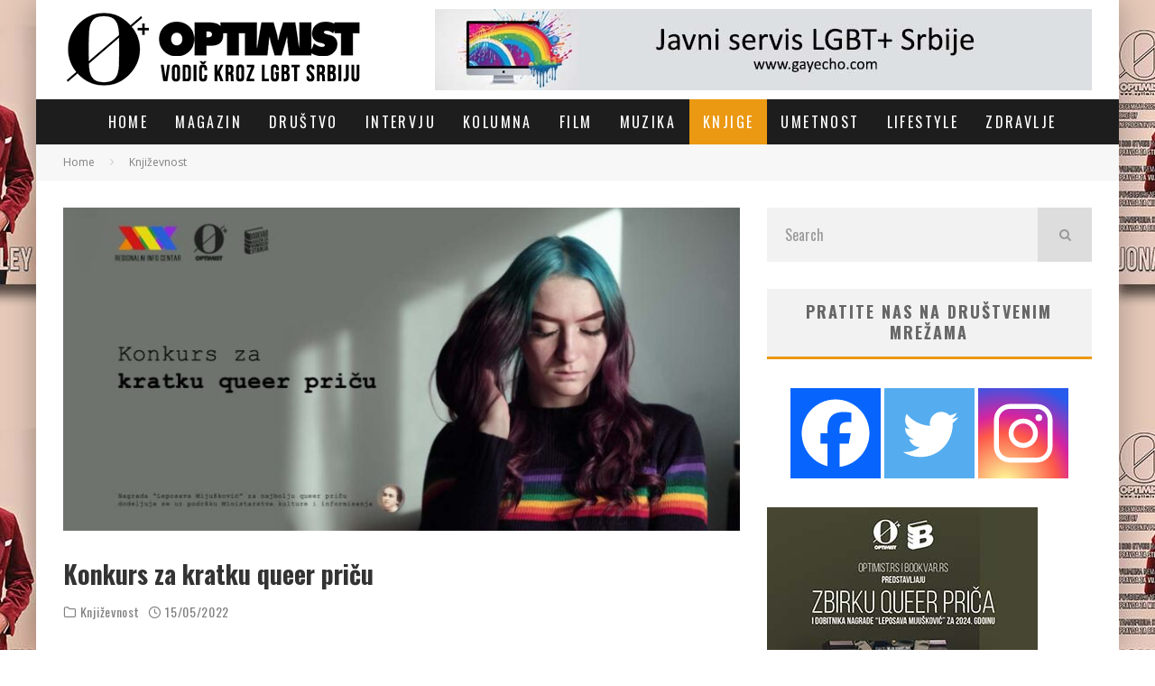

--- FILE ---
content_type: text/html; charset=UTF-8
request_url: https://www.optimist.rs/konkurs-za-kratku-queer-pricu/
body_size: 38277
content:
<!DOCTYPE html>
<html lang="en-US">
<head>
	<link rel="apple-touch-icon" sizes="180x180" href="/apple-touch-icon.png">
	<link rel="icon" type="image/png" sizes="32x32" href="/favicon-32x32.png">
	<link rel="icon" type="image/png" sizes="16x16" href="/favicon-16x16.png">
	<link rel="manifest" href="/site.webmanifest">
	<link rel="mask-icon" href="/safari-pinned-tab.svg" color="#5bbad5">
	<meta name="msapplication-TileColor" content="#da532c">
	<meta name="theme-color" content="#ffffff">
	<meta charset="UTF-8">
			<meta name="viewport" content="width=device-width, height=device-height, initial-scale=1.0, minimum-scale=1.0">
		
<meta name="twitter:card" content="summary_large_image">
<meta name="twitter:title" content="Konkurs za kratku queer priču">
<meta name="twitter:description" content="TweetPovodom Međunarodnog dana borbe protiv homofobije, bifobije i transfobije, 17. maja, gej magazin Optimist i Magazin za promociju čitanja Bookvar raspisuju konkurs za neobjavljenu queer priču uz podršku Ministarstva za kulturu i informisanje. Rok za predaju radova je Dan ponosa, 27. jun 2022. godine. Pravo učešća na konkursu imaju svi autori i autorke koji pišu na srpskom jeziku. Priče tematski moraju biti posvećene iskustvima gej muškaraca, lezbejki, biseksualnih, transseksualnih, transrodnih, interseks i queer osoba ili u kojima su LGBTIQ osobe glavni likovi. Ovaj konkurs je [&hellip;]">
<meta name="twitter:image" content="https://www.optimist.rs/wp-content/uploads/2022/05/konkurs.jpg">

	<link rel="profile" href="http://gmpg.org/xfn/11">
		<script type="text/javascript">function theChampLoadEvent(e){var t=window.onload;if(typeof window.onload!="function"){window.onload=e}else{window.onload=function(){t();e()}}}</script>
		<script type="text/javascript">var theChampDefaultLang = 'en_US', theChampCloseIconPath = 'https://www.optimist.rs/wp-content/plugins/super-socializer/images/close.png';</script>
		<script>var theChampSiteUrl = 'https://www.optimist.rs', theChampVerified = 0, theChampEmailPopup = 0, heateorSsMoreSharePopupSearchText = 'Search';</script>
			<script> var theChampFBKey = '', theChampFBLang = 'en_US', theChampFbLikeMycred = 0, theChampSsga = 0, theChampCommentNotification = 0, theChampHeateorFcmRecentComments = 0, theChampFbIosLogin = 0; </script>
			<style type="text/css">
						.the_champ_button_instagram span.the_champ_svg,a.the_champ_instagram span.the_champ_svg{background:radial-gradient(circle at 30% 107%,#fdf497 0,#fdf497 5%,#fd5949 45%,#d6249f 60%,#285aeb 90%)}
					.the_champ_horizontal_sharing .the_champ_svg,.heateor_ss_standard_follow_icons_container .the_champ_svg{
					color: #fff;
				border-width: 0px;
		border-style: solid;
		border-color: transparent;
	}
		.the_champ_horizontal_sharing .theChampTCBackground{
		color:#666;
	}
		.the_champ_horizontal_sharing span.the_champ_svg:hover,.heateor_ss_standard_follow_icons_container span.the_champ_svg:hover{
				border-color: transparent;
	}
		.the_champ_vertical_sharing span.the_champ_svg,.heateor_ss_floating_follow_icons_container span.the_champ_svg{
					color: #fff;
				border-width: 0px;
		border-style: solid;
		border-color: transparent;
	}
		.the_champ_vertical_sharing .theChampTCBackground{
		color:#666;
	}
		.the_champ_vertical_sharing span.the_champ_svg:hover,.heateor_ss_floating_follow_icons_container span.the_champ_svg:hover{
						border-color: transparent;
		}
	@media screen and (max-width:783px){.the_champ_vertical_sharing{display:none!important}}div.heateor_ss_mobile_footer{display:none;}@media screen and (max-width:783px){div.the_champ_bottom_sharing div.the_champ_sharing_ul .theChampTCBackground{width:100%!important;background-color:white}div.the_champ_bottom_sharing{width:100%!important;left:0!important;}div.the_champ_bottom_sharing a{width:12.5% !important;margin:0!important;padding:0!important;}div.the_champ_bottom_sharing .the_champ_svg{width:100%!important;}div.the_champ_bottom_sharing div.theChampTotalShareCount{font-size:.7em!important;line-height:28px!important}div.the_champ_bottom_sharing div.theChampTotalShareText{font-size:.5em!important;line-height:0px!important}div.heateor_ss_mobile_footer{display:block;height:40px;}.the_champ_bottom_sharing{padding:0!important;display:block!important;width: auto!important;bottom:-2px!important;top: auto!important;}.the_champ_bottom_sharing .the_champ_square_count{line-height: inherit;}.the_champ_bottom_sharing .theChampSharingArrow{display:none;}.the_champ_bottom_sharing .theChampTCBackground{margin-right: 1.1em !important}}</style>
	<meta name='robots' content='index, follow, max-image-preview:large, max-snippet:-1, max-video-preview:-1' />

	<!-- This site is optimized with the Yoast SEO plugin v26.7 - https://yoast.com/wordpress/plugins/seo/ -->
	<title>Konkurs za kratku queer priču - Optimist LGBT+ magazin</title>
	<link rel="canonical" href="https://www.optimist.rs/konkurs-za-kratku-queer-pricu/" />
	<meta property="og:locale" content="en_US" />
	<meta property="og:type" content="article" />
	<meta property="og:title" content="Konkurs za kratku queer priču - Optimist LGBT+ magazin" />
	<meta property="og:description" content="TweetPovodom Međunarodnog dana borbe protiv homofobije, bifobije i transfobije, 17. maja, gej magazin Optimist i Magazin za promociju čitanja Bookvar raspisuju konkurs za neobjavljenu queer priču uz podršku Ministarstva za kulturu i informisanje. Rok za predaju radova je Dan ponosa, 27. jun 2022. godine. Pravo učešća na konkursu imaju svi autori i autorke koji pišu na srpskom jeziku. Priče tematski moraju biti posvećene iskustvima gej muškaraca, lezbejki, biseksualnih, transseksualnih, transrodnih, interseks i queer osoba ili u kojima su LGBTIQ osobe glavni likovi. Ovaj konkurs je [&hellip;]" />
	<meta property="og:url" content="https://www.optimist.rs/konkurs-za-kratku-queer-pricu/" />
	<meta property="og:site_name" content="Optimist LGBT+ magazin" />
	<meta property="article:publisher" content="https://www.facebook.com/optimist.rs" />
	<meta property="article:published_time" content="2022-05-15T16:16:35+00:00" />
	<meta property="og:image" content="https://www.optimist.rs/wp-content/uploads/2022/05/konkurs.jpg" />
	<meta property="og:image:width" content="1150" />
	<meta property="og:image:height" content="550" />
	<meta property="og:image:type" content="image/jpeg" />
	<meta name="author" content="admin" />
	<meta name="twitter:label1" content="Written by" />
	<meta name="twitter:data1" content="admin" />
	<meta name="twitter:label2" content="Est. reading time" />
	<meta name="twitter:data2" content="2 minutes" />
	<script type="application/ld+json" class="yoast-schema-graph">{"@context":"https://schema.org","@graph":[{"@type":"Article","@id":"https://www.optimist.rs/konkurs-za-kratku-queer-pricu/#article","isPartOf":{"@id":"https://www.optimist.rs/konkurs-za-kratku-queer-pricu/"},"author":{"name":"admin","@id":"https://www.optimist.rs/#/schema/person/216abd03beb7f55729e56a0d167161c0"},"headline":"Konkurs za kratku queer priču","datePublished":"2022-05-15T16:16:35+00:00","mainEntityOfPage":{"@id":"https://www.optimist.rs/konkurs-za-kratku-queer-pricu/"},"wordCount":394,"commentCount":0,"publisher":{"@id":"https://www.optimist.rs/#organization"},"image":{"@id":"https://www.optimist.rs/konkurs-za-kratku-queer-pricu/#primaryimage"},"thumbnailUrl":"https://www.optimist.rs/wp-content/uploads/2022/05/konkurs.jpg","articleSection":["Književnost"],"inLanguage":"en-US","potentialAction":[{"@type":"CommentAction","name":"Comment","target":["https://www.optimist.rs/konkurs-za-kratku-queer-pricu/#respond"]}]},{"@type":"WebPage","@id":"https://www.optimist.rs/konkurs-za-kratku-queer-pricu/","url":"https://www.optimist.rs/konkurs-za-kratku-queer-pricu/","name":"Konkurs za kratku queer priču - Optimist LGBT+ magazin","isPartOf":{"@id":"https://www.optimist.rs/#website"},"primaryImageOfPage":{"@id":"https://www.optimist.rs/konkurs-za-kratku-queer-pricu/#primaryimage"},"image":{"@id":"https://www.optimist.rs/konkurs-za-kratku-queer-pricu/#primaryimage"},"thumbnailUrl":"https://www.optimist.rs/wp-content/uploads/2022/05/konkurs.jpg","datePublished":"2022-05-15T16:16:35+00:00","breadcrumb":{"@id":"https://www.optimist.rs/konkurs-za-kratku-queer-pricu/#breadcrumb"},"inLanguage":"en-US","potentialAction":[{"@type":"ReadAction","target":["https://www.optimist.rs/konkurs-za-kratku-queer-pricu/"]}]},{"@type":"ImageObject","inLanguage":"en-US","@id":"https://www.optimist.rs/konkurs-za-kratku-queer-pricu/#primaryimage","url":"https://www.optimist.rs/wp-content/uploads/2022/05/konkurs.jpg","contentUrl":"https://www.optimist.rs/wp-content/uploads/2022/05/konkurs.jpg","width":1150,"height":550},{"@type":"BreadcrumbList","@id":"https://www.optimist.rs/konkurs-za-kratku-queer-pricu/#breadcrumb","itemListElement":[{"@type":"ListItem","position":1,"name":"Home","item":"https://www.optimist.rs/"},{"@type":"ListItem","position":2,"name":"Konkurs za kratku queer priču"}]},{"@type":"WebSite","@id":"https://www.optimist.rs/#website","url":"https://www.optimist.rs/","name":"Optimist LGBT+ magazin","description":"Gej Srbija - Gay Serbia","publisher":{"@id":"https://www.optimist.rs/#organization"},"potentialAction":[{"@type":"SearchAction","target":{"@type":"EntryPoint","urlTemplate":"https://www.optimist.rs/?s={search_term_string}"},"query-input":{"@type":"PropertyValueSpecification","valueRequired":true,"valueName":"search_term_string"}}],"inLanguage":"en-US"},{"@type":"Organization","@id":"https://www.optimist.rs/#organization","name":"Optimist LGBT+ magazin","alternateName":"Optimist - Vodič kroz gej Srbiju","url":"https://www.optimist.rs/","logo":{"@type":"ImageObject","inLanguage":"en-US","@id":"https://www.optimist.rs/#/schema/logo/image/","url":"https://www.optimist.rs/wp-content/uploads/2023/05/cropped-optimist-logo.png","contentUrl":"https://www.optimist.rs/wp-content/uploads/2023/05/cropped-optimist-logo.png","width":512,"height":512,"caption":"Optimist LGBT+ magazin"},"image":{"@id":"https://www.optimist.rs/#/schema/logo/image/"},"sameAs":["https://www.facebook.com/optimist.rs","https://x.com/gayecho","https://www.instagram.com/optimist.rs/"]},{"@type":"Person","@id":"https://www.optimist.rs/#/schema/person/216abd03beb7f55729e56a0d167161c0","name":"admin","image":{"@type":"ImageObject","inLanguage":"en-US","@id":"https://www.optimist.rs/#/schema/person/image/","url":"https://secure.gravatar.com/avatar/b6c14e834ac333d79570a019cabf62da50c52d1473773bc0513edc256790dfe9?s=96&d=blank&r=g","contentUrl":"https://secure.gravatar.com/avatar/b6c14e834ac333d79570a019cabf62da50c52d1473773bc0513edc256790dfe9?s=96&d=blank&r=g","caption":"admin"},"url":"https://www.optimist.rs/author/admin/"}]}</script>
	<!-- / Yoast SEO plugin. -->


<link rel='dns-prefetch' href='//www.googletagmanager.com' />
<link rel='dns-prefetch' href='//fonts.googleapis.com' />
<link rel='dns-prefetch' href='//pagead2.googlesyndication.com' />
<link rel="alternate" type="application/rss+xml" title="Optimist LGBT+ magazin &raquo; Feed" href="https://www.optimist.rs/feed/" />
<link rel="alternate" type="application/rss+xml" title="Optimist LGBT+ magazin &raquo; Comments Feed" href="https://www.optimist.rs/comments/feed/" />
<link rel="alternate" type="application/rss+xml" title="Optimist LGBT+ magazin &raquo; Konkurs za kratku queer priču Comments Feed" href="https://www.optimist.rs/konkurs-za-kratku-queer-pricu/feed/" />
<link rel="alternate" title="oEmbed (JSON)" type="application/json+oembed" href="https://www.optimist.rs/wp-json/oembed/1.0/embed?url=https%3A%2F%2Fwww.optimist.rs%2Fkonkurs-za-kratku-queer-pricu%2F" />
<link rel="alternate" title="oEmbed (XML)" type="text/xml+oembed" href="https://www.optimist.rs/wp-json/oembed/1.0/embed?url=https%3A%2F%2Fwww.optimist.rs%2Fkonkurs-za-kratku-queer-pricu%2F&#038;format=xml" />
<style id='wp-img-auto-sizes-contain-inline-css' type='text/css'>
img:is([sizes=auto i],[sizes^="auto," i]){contain-intrinsic-size:3000px 1500px}
/*# sourceURL=wp-img-auto-sizes-contain-inline-css */
</style>
<style id='wp-emoji-styles-inline-css' type='text/css'>

	img.wp-smiley, img.emoji {
		display: inline !important;
		border: none !important;
		box-shadow: none !important;
		height: 1em !important;
		width: 1em !important;
		margin: 0 0.07em !important;
		vertical-align: -0.1em !important;
		background: none !important;
		padding: 0 !important;
	}
/*# sourceURL=wp-emoji-styles-inline-css */
</style>
<link rel='stylesheet' id='wp-block-library-css' href='https://www.optimist.rs/wp-includes/css/dist/block-library/style.min.css?ver=6.9' type='text/css' media='all' />
<style id='classic-theme-styles-inline-css' type='text/css'>
/*! This file is auto-generated */
.wp-block-button__link{color:#fff;background-color:#32373c;border-radius:9999px;box-shadow:none;text-decoration:none;padding:calc(.667em + 2px) calc(1.333em + 2px);font-size:1.125em}.wp-block-file__button{background:#32373c;color:#fff;text-decoration:none}
/*# sourceURL=/wp-includes/css/classic-themes.min.css */
</style>
<style id='global-styles-inline-css' type='text/css'>
:root{--wp--preset--aspect-ratio--square: 1;--wp--preset--aspect-ratio--4-3: 4/3;--wp--preset--aspect-ratio--3-4: 3/4;--wp--preset--aspect-ratio--3-2: 3/2;--wp--preset--aspect-ratio--2-3: 2/3;--wp--preset--aspect-ratio--16-9: 16/9;--wp--preset--aspect-ratio--9-16: 9/16;--wp--preset--color--black: #000000;--wp--preset--color--cyan-bluish-gray: #abb8c3;--wp--preset--color--white: #ffffff;--wp--preset--color--pale-pink: #f78da7;--wp--preset--color--vivid-red: #cf2e2e;--wp--preset--color--luminous-vivid-orange: #ff6900;--wp--preset--color--luminous-vivid-amber: #fcb900;--wp--preset--color--light-green-cyan: #7bdcb5;--wp--preset--color--vivid-green-cyan: #00d084;--wp--preset--color--pale-cyan-blue: #8ed1fc;--wp--preset--color--vivid-cyan-blue: #0693e3;--wp--preset--color--vivid-purple: #9b51e0;--wp--preset--gradient--vivid-cyan-blue-to-vivid-purple: linear-gradient(135deg,rgb(6,147,227) 0%,rgb(155,81,224) 100%);--wp--preset--gradient--light-green-cyan-to-vivid-green-cyan: linear-gradient(135deg,rgb(122,220,180) 0%,rgb(0,208,130) 100%);--wp--preset--gradient--luminous-vivid-amber-to-luminous-vivid-orange: linear-gradient(135deg,rgb(252,185,0) 0%,rgb(255,105,0) 100%);--wp--preset--gradient--luminous-vivid-orange-to-vivid-red: linear-gradient(135deg,rgb(255,105,0) 0%,rgb(207,46,46) 100%);--wp--preset--gradient--very-light-gray-to-cyan-bluish-gray: linear-gradient(135deg,rgb(238,238,238) 0%,rgb(169,184,195) 100%);--wp--preset--gradient--cool-to-warm-spectrum: linear-gradient(135deg,rgb(74,234,220) 0%,rgb(151,120,209) 20%,rgb(207,42,186) 40%,rgb(238,44,130) 60%,rgb(251,105,98) 80%,rgb(254,248,76) 100%);--wp--preset--gradient--blush-light-purple: linear-gradient(135deg,rgb(255,206,236) 0%,rgb(152,150,240) 100%);--wp--preset--gradient--blush-bordeaux: linear-gradient(135deg,rgb(254,205,165) 0%,rgb(254,45,45) 50%,rgb(107,0,62) 100%);--wp--preset--gradient--luminous-dusk: linear-gradient(135deg,rgb(255,203,112) 0%,rgb(199,81,192) 50%,rgb(65,88,208) 100%);--wp--preset--gradient--pale-ocean: linear-gradient(135deg,rgb(255,245,203) 0%,rgb(182,227,212) 50%,rgb(51,167,181) 100%);--wp--preset--gradient--electric-grass: linear-gradient(135deg,rgb(202,248,128) 0%,rgb(113,206,126) 100%);--wp--preset--gradient--midnight: linear-gradient(135deg,rgb(2,3,129) 0%,rgb(40,116,252) 100%);--wp--preset--font-size--small: 13px;--wp--preset--font-size--medium: 20px;--wp--preset--font-size--large: 36px;--wp--preset--font-size--x-large: 42px;--wp--preset--spacing--20: 0.44rem;--wp--preset--spacing--30: 0.67rem;--wp--preset--spacing--40: 1rem;--wp--preset--spacing--50: 1.5rem;--wp--preset--spacing--60: 2.25rem;--wp--preset--spacing--70: 3.38rem;--wp--preset--spacing--80: 5.06rem;--wp--preset--shadow--natural: 6px 6px 9px rgba(0, 0, 0, 0.2);--wp--preset--shadow--deep: 12px 12px 50px rgba(0, 0, 0, 0.4);--wp--preset--shadow--sharp: 6px 6px 0px rgba(0, 0, 0, 0.2);--wp--preset--shadow--outlined: 6px 6px 0px -3px rgb(255, 255, 255), 6px 6px rgb(0, 0, 0);--wp--preset--shadow--crisp: 6px 6px 0px rgb(0, 0, 0);}:where(.is-layout-flex){gap: 0.5em;}:where(.is-layout-grid){gap: 0.5em;}body .is-layout-flex{display: flex;}.is-layout-flex{flex-wrap: wrap;align-items: center;}.is-layout-flex > :is(*, div){margin: 0;}body .is-layout-grid{display: grid;}.is-layout-grid > :is(*, div){margin: 0;}:where(.wp-block-columns.is-layout-flex){gap: 2em;}:where(.wp-block-columns.is-layout-grid){gap: 2em;}:where(.wp-block-post-template.is-layout-flex){gap: 1.25em;}:where(.wp-block-post-template.is-layout-grid){gap: 1.25em;}.has-black-color{color: var(--wp--preset--color--black) !important;}.has-cyan-bluish-gray-color{color: var(--wp--preset--color--cyan-bluish-gray) !important;}.has-white-color{color: var(--wp--preset--color--white) !important;}.has-pale-pink-color{color: var(--wp--preset--color--pale-pink) !important;}.has-vivid-red-color{color: var(--wp--preset--color--vivid-red) !important;}.has-luminous-vivid-orange-color{color: var(--wp--preset--color--luminous-vivid-orange) !important;}.has-luminous-vivid-amber-color{color: var(--wp--preset--color--luminous-vivid-amber) !important;}.has-light-green-cyan-color{color: var(--wp--preset--color--light-green-cyan) !important;}.has-vivid-green-cyan-color{color: var(--wp--preset--color--vivid-green-cyan) !important;}.has-pale-cyan-blue-color{color: var(--wp--preset--color--pale-cyan-blue) !important;}.has-vivid-cyan-blue-color{color: var(--wp--preset--color--vivid-cyan-blue) !important;}.has-vivid-purple-color{color: var(--wp--preset--color--vivid-purple) !important;}.has-black-background-color{background-color: var(--wp--preset--color--black) !important;}.has-cyan-bluish-gray-background-color{background-color: var(--wp--preset--color--cyan-bluish-gray) !important;}.has-white-background-color{background-color: var(--wp--preset--color--white) !important;}.has-pale-pink-background-color{background-color: var(--wp--preset--color--pale-pink) !important;}.has-vivid-red-background-color{background-color: var(--wp--preset--color--vivid-red) !important;}.has-luminous-vivid-orange-background-color{background-color: var(--wp--preset--color--luminous-vivid-orange) !important;}.has-luminous-vivid-amber-background-color{background-color: var(--wp--preset--color--luminous-vivid-amber) !important;}.has-light-green-cyan-background-color{background-color: var(--wp--preset--color--light-green-cyan) !important;}.has-vivid-green-cyan-background-color{background-color: var(--wp--preset--color--vivid-green-cyan) !important;}.has-pale-cyan-blue-background-color{background-color: var(--wp--preset--color--pale-cyan-blue) !important;}.has-vivid-cyan-blue-background-color{background-color: var(--wp--preset--color--vivid-cyan-blue) !important;}.has-vivid-purple-background-color{background-color: var(--wp--preset--color--vivid-purple) !important;}.has-black-border-color{border-color: var(--wp--preset--color--black) !important;}.has-cyan-bluish-gray-border-color{border-color: var(--wp--preset--color--cyan-bluish-gray) !important;}.has-white-border-color{border-color: var(--wp--preset--color--white) !important;}.has-pale-pink-border-color{border-color: var(--wp--preset--color--pale-pink) !important;}.has-vivid-red-border-color{border-color: var(--wp--preset--color--vivid-red) !important;}.has-luminous-vivid-orange-border-color{border-color: var(--wp--preset--color--luminous-vivid-orange) !important;}.has-luminous-vivid-amber-border-color{border-color: var(--wp--preset--color--luminous-vivid-amber) !important;}.has-light-green-cyan-border-color{border-color: var(--wp--preset--color--light-green-cyan) !important;}.has-vivid-green-cyan-border-color{border-color: var(--wp--preset--color--vivid-green-cyan) !important;}.has-pale-cyan-blue-border-color{border-color: var(--wp--preset--color--pale-cyan-blue) !important;}.has-vivid-cyan-blue-border-color{border-color: var(--wp--preset--color--vivid-cyan-blue) !important;}.has-vivid-purple-border-color{border-color: var(--wp--preset--color--vivid-purple) !important;}.has-vivid-cyan-blue-to-vivid-purple-gradient-background{background: var(--wp--preset--gradient--vivid-cyan-blue-to-vivid-purple) !important;}.has-light-green-cyan-to-vivid-green-cyan-gradient-background{background: var(--wp--preset--gradient--light-green-cyan-to-vivid-green-cyan) !important;}.has-luminous-vivid-amber-to-luminous-vivid-orange-gradient-background{background: var(--wp--preset--gradient--luminous-vivid-amber-to-luminous-vivid-orange) !important;}.has-luminous-vivid-orange-to-vivid-red-gradient-background{background: var(--wp--preset--gradient--luminous-vivid-orange-to-vivid-red) !important;}.has-very-light-gray-to-cyan-bluish-gray-gradient-background{background: var(--wp--preset--gradient--very-light-gray-to-cyan-bluish-gray) !important;}.has-cool-to-warm-spectrum-gradient-background{background: var(--wp--preset--gradient--cool-to-warm-spectrum) !important;}.has-blush-light-purple-gradient-background{background: var(--wp--preset--gradient--blush-light-purple) !important;}.has-blush-bordeaux-gradient-background{background: var(--wp--preset--gradient--blush-bordeaux) !important;}.has-luminous-dusk-gradient-background{background: var(--wp--preset--gradient--luminous-dusk) !important;}.has-pale-ocean-gradient-background{background: var(--wp--preset--gradient--pale-ocean) !important;}.has-electric-grass-gradient-background{background: var(--wp--preset--gradient--electric-grass) !important;}.has-midnight-gradient-background{background: var(--wp--preset--gradient--midnight) !important;}.has-small-font-size{font-size: var(--wp--preset--font-size--small) !important;}.has-medium-font-size{font-size: var(--wp--preset--font-size--medium) !important;}.has-large-font-size{font-size: var(--wp--preset--font-size--large) !important;}.has-x-large-font-size{font-size: var(--wp--preset--font-size--x-large) !important;}
:where(.wp-block-post-template.is-layout-flex){gap: 1.25em;}:where(.wp-block-post-template.is-layout-grid){gap: 1.25em;}
:where(.wp-block-term-template.is-layout-flex){gap: 1.25em;}:where(.wp-block-term-template.is-layout-grid){gap: 1.25em;}
:where(.wp-block-columns.is-layout-flex){gap: 2em;}:where(.wp-block-columns.is-layout-grid){gap: 2em;}
:root :where(.wp-block-pullquote){font-size: 1.5em;line-height: 1.6;}
/*# sourceURL=global-styles-inline-css */
</style>
<link rel='stylesheet' id='contact-form-7-css' href='https://www.optimist.rs/wp-content/plugins/contact-form-7/includes/css/styles.css?ver=6.1.4' type='text/css' media='all' />
<link rel='stylesheet' id='valenti-fonts-css' href='https://fonts.googleapis.com/css?family=Oswald%3A400%2C700%7COpen+Sans%3A400%2C700&#038;display=swap' type='text/css' media='all' />
<link rel='stylesheet' id='swipebox-css' href='https://www.optimist.rs/wp-content/themes/valenti/assets/css/swipebox.min.css?ver=1.4.4.1' type='text/css' media='all' />
<link rel='stylesheet' id='valenti-style-css' href='https://www.optimist.rs/wp-content/themes/valenti/assets/css/style.min.css?ver=5.6.3.9' type='text/css' media='all' />
<style id='valenti-style-inline-css' type='text/css'>
body{ color:#808080}.entry-content h1, .entry-content h2, .entry-content h3, .entry-content h4, .entry-content h5, .entry-content h6{ color:#333333}.link-color-wrap a, .block-wrap-code .block a{ color:#3aa0ff}.link-color-wrap a:hover, .block-wrap-code .block a:hover{ color:#1a75ca}body{font-family:'Open Sans',sans-serif;font-size:14px;font-weight:400;line-height:1.666;text-transform:none;}.excerpt{font-family:'Open Sans',sans-serif;font-size:14px;font-weight:400;line-height:1.666;text-transform:none;}.preview-thumbnail .title, .preview-review .title{font-family:'Oswald',sans-serif;font-size:14px;font-weight:700;line-height:1.3;text-transform:none;}.byline{font-family:'Oswald',sans-serif;font-size:11px;font-weight:400;letter-spacing:0.1em;line-height:1.3;text-transform:none;}.hero-meta .byline{font-family:'Oswald',sans-serif;font-size:11px;font-weight:400;letter-spacing:0.05em;line-height:1.3;text-transform:none;}.tipi-button{font-family:'Oswald',sans-serif;font-size:14px;font-weight:700;letter-spacing:0.1em;text-transform:uppercase;}.secondary-menu-wrap, .secondary-menu-wrap .sub-menu a:not(.tipi-button){font-family:'Oswald',sans-serif;font-size:14px;font-weight:700;letter-spacing:0.1em;line-height:1;text-transform:uppercase;}.footer-menu{font-family:'Oswald',sans-serif;font-size:12px;font-weight:400;line-height:1;text-transform:none;}.site-footer .textwidget{font-family:'Open Sans',sans-serif;font-size:14px;font-weight:400;line-height:1.666;text-transform:none;}.copyright{font-family:'Open Sans',sans-serif;font-size:12px;font-weight:400;line-height:1;text-transform:none;}.preview-slider.title-s .title{font-family:'Oswald',sans-serif;font-size:14px;font-weight:700;letter-spacing:0.04em;line-height:1.4;text-transform:uppercase;}.preview-slider.title-m .title{font-family:'Oswald',sans-serif;font-size:14px;font-weight:700;letter-spacing:0.04em;line-height:1.4;text-transform:uppercase;}.preview-slider.title-l .title{font-family:'Oswald',sans-serif;font-size:14px;font-weight:700;letter-spacing:0.04em;line-height:1.4;text-transform:uppercase;}.preview-slider.title-xl .title{font-family:'Oswald',sans-serif;font-size:14px;font-weight:700;letter-spacing:0.04em;line-height:1.4;text-transform:uppercase;}.preview-grid.title-xs .title{font-family:'Oswald',sans-serif;font-size:14px;font-weight:700;letter-spacing:0.04em;line-height:1.4;text-transform:uppercase;}.preview-grid.title-s .title{font-family:'Oswald',sans-serif;font-size:14px;font-weight:700;letter-spacing:0.04em;line-height:1.4;text-transform:uppercase;}.preview-grid.title-m .title{font-family:'Oswald',sans-serif;font-size:14px;font-weight:700;letter-spacing:0.04em;line-height:1.4;text-transform:uppercase;}.preview-grid.title-l .title{font-family:'Oswald',sans-serif;font-size:14px;font-weight:700;letter-spacing:0.04em;line-height:1.4;text-transform:uppercase;}.preview-classic .title{font-family:'Oswald',sans-serif;font-size:14px;font-weight:400;letter-spacing:0.05em;line-height:1.3;text-transform:none;}.preview-2 .title{font-family:'Oswald',sans-serif;font-size:14px;font-weight:400;letter-spacing:0.05em;line-height:1.3;text-transform:none;}.entry-content blockquote, .entry-content blockquote p{font-family:'Oswald',sans-serif;font-size:18px;font-weight:400;line-height:1.5;text-transform:none;}.hero-wrap .caption, .gallery-block__wrap .caption, figcaption{font-family:'Open Sans',sans-serif;font-size:10px;font-weight:400;line-height:1.2;text-transform:none;}.main-navigation .horizontal-menu > li > a{font-family:'Oswald',sans-serif;font-size:14px;font-weight:400;letter-spacing:0.15em;line-height:1;text-transform:uppercase;}.sub-menu a:not(.tipi-button){font-family:'Oswald',sans-serif;font-size:14px;font-weight:400;letter-spacing:0.13em;line-height:1.6;text-transform:uppercase;}.hero-meta.tipi-s-typo .title{font-family:'Oswald',sans-serif;font-size:18px;font-weight:700;line-height:1.3;text-transform:none;}.hero-meta.tipi-m-typo .title{font-family:'Oswald',sans-serif;font-size:18px;font-weight:700;line-height:1.3;text-transform:uppercase;}.hero-meta.tipi-l-typo .title{font-family:'Oswald',sans-serif;font-size:18px;font-weight:700;line-height:1.3;text-transform:uppercase;}.entry-content h2{font-family:'Oswald',sans-serif;font-size:18px;font-weight:700;letter-spacing:0.1em;line-height:1.3;text-transform:uppercase;}.entry-content h3{font-family:'Oswald',sans-serif;font-size:14px;font-weight:700;letter-spacing:0.1em;line-height:1.3;text-transform:uppercase;}.entry-content h4{font-family:'Oswald',sans-serif;font-size:14px;font-weight:700;letter-spacing:0.1em;line-height:1.3;text-transform:uppercase;}.entry-content h5{font-family:'Oswald',sans-serif;font-size:14px;font-weight:700;letter-spacing:0.1em;line-height:1.3;text-transform:uppercase;}.widget-title{font-family:'Oswald',sans-serif;font-size:14px;font-weight:700;letter-spacing:0.1em;line-height:1.3;text-transform:uppercase;}.block-title-wrap .title{font-family:'Oswald',sans-serif;font-size:16px;font-weight:700;letter-spacing:0.16em;line-height:1.8;text-transform:uppercase;}.block-subtitle{font-family:'Open Sans',sans-serif;font-size:15px;font-weight:700;letter-spacing:0.1em;line-height:1.3;text-transform:none;}.preview-classic { padding-bottom: 30px; }.block-wrap-classic .block ~ .block { padding-top: 30px; }.preview-thumbnail { padding-bottom: 20px; }.valenti-widget .preview-thumbnail { padding-bottom: 15px; }.block-title-inner{ border-bottom:3px solid #161616;}.site-footer > .bg-area{ border-top:20px solid #333333;}.footer-widget-wrap{ border-right:1px solid #333333;}.split-1:not(.preview-thumbnail) .mask {
		-webkit-flex: 0 0 40%;
		-ms-flex: 0 0 40%;
		flex: 0 0 40%;
		width: 40%;
	}.footer-lower {
		padding-top: 30px;
		padding-bottom: 30px;
	}.footer-widget-wrap {
		padding-top: 45px;
		padding-bottom: 45px;
	}.main-menu > li > a {
		padding-top: 17px;
		padding-bottom: 17px;
	}.main-navigation .main-nav-wrap > .menu-icons a{padding-left:10px;}.main-navigation .main-nav-wrap > .menu-icons a{padding-right:10px;}.main-navigation .main-nav-wrap > .menu-icons {margin-right:-10px;}.main-navigation .main-nav-wrap .menu-icons > li > a {font-size:18px;}.secondary-menu-wrap .menu-icons a{padding-left:10px;}.secondary-menu-wrap .menu-icons a{padding-right:10px;}.secondary-menu-wrap .menu-icons {margin-right:-10px;}.secondary-menu-wrap .menu-icons > li > a {font-size:16px;}.accent--color, .bbp-submit-wrapper button, .bbp-submit-wrapper button:visited, .buddypress .cb-cat-header .title a, .woocommerce .star-rating:before, .woocommerce-page .star-rating:before, .woocommerce .star-rating span, .woocommerce-page .star-rating span, .woocommerce .stars a {
		color:#eb9812;
	}.bbp-submit-wrapper button, #buddypress button:hover, #buddypress a.button:hover, #buddypress a.button:focus, #buddypress input[type=submit]:hover, #buddypress input[type=button]:hover, #buddypress input[type=reset]:hover, #buddypress ul.button-nav li a:hover, #buddypress ul.button-nav li.current a, #buddypress div.generic-button a:hover, #buddypress .comment-reply-link:hover, #buddypress .activity-list li.load-more:hover, #buddypress #groups-list .generic-button a:hover {
		border-color: #eb9812;
	}.sidebar-widget .widget-title, .cb-cat-header, .site-footer .footer-widget-area .widget-title span, #wp-calendar caption, #buddypress #members-list .cb-member-list-box .item .item-title, #buddypress div.item-list-tabs ul li.selected, #buddypress div.item-list-tabs ul li.current, #buddypress .item-list-tabs ul li:hover, .woocommerce div.product .woocommerce-tabs ul.tabs li.active,
	.author-page-box {
		border-bottom-color: #eb9812 ;
	}.cb-highlight, #buddypress button:hover, #buddypress a.button:hover, #buddypress a.button:focus, #buddypress input[type=submit]:hover, #buddypress input[type=button]:hover, #buddypress input[type=reset]:hover, #buddypress ul.button-nav li a:hover, #buddypress ul.button-nav li.current a, #buddypress div.generic-button a:hover, #buddypress .comment-reply-link:hover, #buddypress .activity-list li.load-more:hover, #buddypress #groups-list .generic-button a:hover {
		background-color: #eb9812;
	}.font-b { font-family: 'Open Sans',sans-serif; }h1, h2, h3, h4, h5, h6, .font-h, #bbp-user-navigation, .product_meta, .price, .woocommerce-review-link, .cart_item, .cart-collaterals .cart_totals th { font-family: 'Oswald',sans-serif }.site-mob-header:not(.site-mob-header-11) .header-padding .logo-main-wrap, .site-mob-header:not(.site-mob-header-11) .header-padding .icons-wrap a, .site-mob-header-11 .header-padding {
		padding-top: 15px;
		padding-bottom: 15px;
	}.site-header .header-padding {
		padding-top: 10px;
		padding-bottom: 10px;
	}.site-footer .bg-area{background-color: #1c1d1e;}.site-footer .background{background-position: center center;}.site-footer,.site-footer a{color: #e5e5e5;}.footer-widget-area{background-color: #272727;}.footer-widget-area{background-position: center center;}.footer-widget-area,.footer-widget-area a{color: #e5e5e5;}.grid-spacing { border-top-width: 3px; }.preview-slider.tile-overlay--1:after, .preview-slider.tile-overlay--2 .meta:after { opacity: 0.25; }.preview-grid.tile-overlay--1:after, .preview-grid.tile-overlay--2 .meta:after { opacity: 0.2; }.main-navigation-border { border-bottom-color: #161616; }@media only screen and (min-width: 481px) {.slider-spacing { margin-right: 3px;}.block-wrap-slider .slider { padding-top: 3px;}.grid-spacing { border-right-width: 3px; }.block-wrap-grid:not(.block-wrap-81) .block { width: calc( 100% + 3px ); }}@media only screen and (min-width: 768px) {.grid-spacing { border-right-width: 3px; }.block-wrap-55 .slide { margin-right: 3px!important; }.block-wrap-grid:not(.block-wrap-81) .block { width: calc( 100% + 3px ); }.preview-slider.tile-overlay--1:hover:after, .preview-slider.tile-overlay--2.tile-overlay--gradient:hover:after, .preview-slider.tile-overlay--2:hover .meta:after { opacity: 0.75 ; }.preview-grid.tile-overlay--1:hover:after, .preview-grid.tile-overlay--2.tile-overlay--gradient:hover:after, .preview-grid.tile-overlay--2:hover .meta:after { opacity: 0.3 ; }}@media only screen and (min-width: 1020px) {body{font-size:16px;}.hero-meta .byline{font-size:14px;}.tipi-button{font-size:12px;}.secondary-menu-wrap, .secondary-menu-wrap .sub-menu a:not(.tipi-button){font-size:12px;}.site-footer .textwidget{font-size:16px;}.preview-slider.title-s .title{font-size:16px;}.preview-slider.title-m .title{font-size:20px;}.preview-slider.title-l .title{font-size:30px;}.preview-slider.title-xl .title{font-size:40px;}.preview-grid.title-xs .title{font-size:16px;}.preview-grid.title-s .title{font-size:20px;}.preview-grid.title-m .title{font-size:32px;}.preview-grid.title-l .title{font-size:38px;}.preview-classic .title{font-size:22px;}.preview-2 .title{font-size:26px;}.entry-content blockquote, .entry-content blockquote p{font-size:26px;}.main-navigation .horizontal-menu > li > a{font-size:16px;}.hero-meta.tipi-s-typo .title{font-size:28px;}.hero-meta.tipi-m-typo .title{font-size:40px;}.hero-meta.tipi-l-typo .title{font-size:50px;}.entry-content h2{font-size:30px;}.entry-content h3{font-size:24px;}.entry-content h4{font-size:20px;}.entry-content h5{font-size:18px;}.widget-title{font-size:20px;}.block-title-wrap .title{font-size:22px;}}@media only screen and (min-width: 1200px) {.site { background-image: url(http://www.optimist.rs/wp-content/uploads/2015/02/background87.jpg );}}
/*# sourceURL=valenti-style-inline-css */
</style>
<link rel='stylesheet' id='the_champ_frontend_css-css' href='https://www.optimist.rs/wp-content/plugins/super-socializer/css/front.css?ver=7.14.5' type='text/css' media='all' />
<link rel='stylesheet' id='__EPYT__style-css' href='https://www.optimist.rs/wp-content/plugins/youtube-embed-plus/styles/ytprefs.min.css?ver=14.2.4' type='text/css' media='all' />
<style id='__EPYT__style-inline-css' type='text/css'>

                .epyt-gallery-thumb {
                        width: 33.333%;
                }
                
/*# sourceURL=__EPYT__style-inline-css */
</style>
<script type="text/javascript" src="https://www.optimist.rs/wp-includes/js/jquery/jquery.min.js?ver=3.7.1" id="jquery-core-js"></script>
<script type="text/javascript" src="https://www.optimist.rs/wp-includes/js/jquery/jquery-migrate.min.js?ver=3.4.1" id="jquery-migrate-js"></script>

<!-- Google tag (gtag.js) snippet added by Site Kit -->
<!-- Google Analytics snippet added by Site Kit -->
<script type="text/javascript" src="https://www.googletagmanager.com/gtag/js?id=G-F4WSPC3ZXB" id="google_gtagjs-js" async></script>
<script type="text/javascript" id="google_gtagjs-js-after">
/* <![CDATA[ */
window.dataLayer = window.dataLayer || [];function gtag(){dataLayer.push(arguments);}
gtag("set","linker",{"domains":["www.optimist.rs"]});
gtag("js", new Date());
gtag("set", "developer_id.dZTNiMT", true);
gtag("config", "G-F4WSPC3ZXB");
//# sourceURL=google_gtagjs-js-after
/* ]]> */
</script>
<script type="text/javascript" id="__ytprefs__-js-extra">
/* <![CDATA[ */
var _EPYT_ = {"ajaxurl":"https://www.optimist.rs/wp-admin/admin-ajax.php","security":"da5e7229ff","gallery_scrolloffset":"20","eppathtoscripts":"https://www.optimist.rs/wp-content/plugins/youtube-embed-plus/scripts/","eppath":"https://www.optimist.rs/wp-content/plugins/youtube-embed-plus/","epresponsiveselector":"[\"iframe.__youtube_prefs_widget__\"]","epdovol":"1","version":"14.2.4","evselector":"iframe.__youtube_prefs__[src], iframe[src*=\"youtube.com/embed/\"], iframe[src*=\"youtube-nocookie.com/embed/\"]","ajax_compat":"","maxres_facade":"eager","ytapi_load":"light","pause_others":"","stopMobileBuffer":"1","facade_mode":"","not_live_on_channel":""};
//# sourceURL=__ytprefs__-js-extra
/* ]]> */
</script>
<script type="text/javascript" src="https://www.optimist.rs/wp-content/plugins/youtube-embed-plus/scripts/ytprefs.min.js?ver=14.2.4" id="__ytprefs__-js"></script>
<link rel="https://api.w.org/" href="https://www.optimist.rs/wp-json/" /><link rel="alternate" title="JSON" type="application/json" href="https://www.optimist.rs/wp-json/wp/v2/posts/5041" /><link rel="EditURI" type="application/rsd+xml" title="RSD" href="https://www.optimist.rs/xmlrpc.php?rsd" />
<meta name="generator" content="WordPress 6.9" />
<link rel='shortlink' href='https://www.optimist.rs/?p=5041' />
<meta name="generator" content="Site Kit by Google 1.170.0" /><link rel="preload" type="font/woff2" as="font" href="https://www.optimist.rs/wp-content/themes/valenti/assets/css/valenti/valenti.woff2?o9cfvj" crossorigin><link rel="dns-prefetch" href="//fonts.googleapis.com"><link rel="preconnect" href="https://fonts.gstatic.com/" crossorigin>
<!-- Google AdSense meta tags added by Site Kit -->
<meta name="google-adsense-platform-account" content="ca-host-pub-2644536267352236">
<meta name="google-adsense-platform-domain" content="sitekit.withgoogle.com">
<!-- End Google AdSense meta tags added by Site Kit -->
<meta name="generator" content="Elementor 3.34.1; features: e_font_icon_svg, additional_custom_breakpoints; settings: css_print_method-external, google_font-enabled, font_display-swap">
			<style>
				.e-con.e-parent:nth-of-type(n+4):not(.e-lazyloaded):not(.e-no-lazyload),
				.e-con.e-parent:nth-of-type(n+4):not(.e-lazyloaded):not(.e-no-lazyload) * {
					background-image: none !important;
				}
				@media screen and (max-height: 1024px) {
					.e-con.e-parent:nth-of-type(n+3):not(.e-lazyloaded):not(.e-no-lazyload),
					.e-con.e-parent:nth-of-type(n+3):not(.e-lazyloaded):not(.e-no-lazyload) * {
						background-image: none !important;
					}
				}
				@media screen and (max-height: 640px) {
					.e-con.e-parent:nth-of-type(n+2):not(.e-lazyloaded):not(.e-no-lazyload),
					.e-con.e-parent:nth-of-type(n+2):not(.e-lazyloaded):not(.e-no-lazyload) * {
						background-image: none !important;
					}
				}
			</style>
			
<!-- Google AdSense snippet added by Site Kit -->
<script type="text/javascript" async="async" src="https://pagead2.googlesyndication.com/pagead/js/adsbygoogle.js?client=ca-pub-4698472918800376&amp;host=ca-host-pub-2644536267352236" crossorigin="anonymous"></script>

<!-- End Google AdSense snippet added by Site Kit -->
<link rel="icon" href="https://www.optimist.rs/wp-content/uploads/2023/05/cropped-optimist-logo-32x32.png" sizes="32x32" />
<link rel="icon" href="https://www.optimist.rs/wp-content/uploads/2023/05/cropped-optimist-logo-192x192.png" sizes="192x192" />
<link rel="apple-touch-icon" href="https://www.optimist.rs/wp-content/uploads/2023/05/cropped-optimist-logo-180x180.png" />
<meta name="msapplication-TileImage" content="https://www.optimist.rs/wp-content/uploads/2023/05/cropped-optimist-logo-270x270.png" />
</head>
<body class="wp-singular post-template-default single single-post postid-5041 single-format-standard wp-theme-valenti body-mob-header-1 site-mob-menu-a-4 site-mob-menu-1 sticky-sbs mob-fi-tall header--style-2 with--bg cb-bg-to-on mm-ani-3 modal-skin-2 elementor-default elementor-kit-6012">
			<div id="cb-outer-container" class="site">
		<header id="mobhead" class="site-header-block site-mob-header tipi-l-0 site-mob-header-1 sticky-menu-1 sticky-top site-skin-2 site-img-1"><div class="bg-area header-padding tipi-row side-spacing tipi-vertical-c">
	<ul class="menu-left icons-wrap tipi-vertical-c">
		<li class="valenti-icon vertical-c"><a href="#" class="mob-tr-open" data-target="slide-menu"><i class="valenti-i-menu" aria-hidden="true"></i></a></li>	</ul>
	<div class="logo-main-wrap logo-mob-wrap">
			</div>
	<ul class="menu-right icons-wrap tipi-vertical-c">
					</ul>
	<div class="background"></div></div>
</header><!-- .site-mob-header --><div id="mob-line" class="tipi-m-0"></div>		<div id="cb-container" class="site-inner container clearfix">
		<header id="masthead" class="site-header-block site-header clearfix site-header-2 header-skin-1 site-img-1 mm-skin-2 main-menu-skin-1 main-menu-width-3 main-menu-bar-color-2 dt-header-da wrap logo-only-when-stuck main-menu-c"><div class="bg-area">
			<div class="logo-main-wrap header-padding tipi-vertical-c logo-main-wrap-l side-spacing">
			<div class="logo logo-main"><a href="https://www.optimist.rs" data-pin-nopin="true"><img src="http://www.optimist.rs/wp-content/uploads/2015/02/logo-optimist-1.png" width="334" height="90"></a></div>			<div class="block-da-1 block-da block-da-cb_banner_code tipi-flex-right clearfix"><a href="https://www.gayecho.com/news"><img src="http://www.optimist.rs/wp-content/uploads/2024/01/gayecho.jpg" alt="" /></a></div>		</div>
		<div class="background"></div></div>
</header><!-- .site-header --><div id="header-line"></div><nav id="cb-nav-bar" class="main-navigation cb-nav-bar-wrap nav-bar tipi-m-0-down clearfix mm-ani-3 mm-skin-2 main-menu-bar-color-1 wrap sticky-top sticky-menu sticky-menu-1 logo-only-when-stuck main-menu-c">	<div class="site-skin-2 menu-bg-area">
		<div id="main-menu-wrap" class="main-menu-wrap cb-nav-bar-wrap clearfix font-h main-nav-wrap vertical-c  wrap">
			<div class="logo-menu-wrap logo-menu-wrap-placeholder"></div>			<ul id="menu-main-menu" class="main-menu nav cb-main main-nav main-nav clearfix tipi-flex horizontal-menu">
				<li id="menu-item-5819" class="menu-item menu-item-type-custom menu-item-object-custom menu-item-home dropper standard-drop mm-color menu-item-5819"><a href="https://www.optimist.rs">Home</a></li>
<li id="menu-item-323" class="menu-item menu-item-type-taxonomy menu-item-object-category dropper drop-it mm-color mm-art mm-wrap-31 mm-wrap mm-sb-left menu-item-323"><a href="https://www.optimist.rs/category/magazin/" data-ppp="7" data-tid="4"  data-term="category">Magazin</a><div class="menu mm-31 tipi-row" data-mm="31"><div class="menu-wrap menu-wrap-more-10 tipi-flex"><div id="block-wrap-323" class="block-wrap block-wrap-22 block-to-see block-wrap-classic clearfix ppl-m-2 ppl-s-2 block-css-323 side-spacing--boxed " data-id="323"><div class="block-inner-style"><div class="block-inner-box contents"><div class="block-title-wrap cb-module-header block-title-1 block-title-border-2"><div class="block-title-inner"><div class="block-title"><h2 class="title" style="border-bottom-color:#eb9812;">Magazin</h2></div><p class="block-subtitle"></p></div></div><div class="block">		<article class="preview-thumbnail split ani-base split-1 split-design-1 tipi-xs-12 preview-22 post-8723 post type-post status-publish format-standard has-post-thumbnail hentry category-magazin">
			<div class="preview-mini-wrap clearfix tipi-flex">
				<div class="cb-mask mask" style="background:#eb9812">			<a href="https://www.optimist.rs/optimist-magazin-87-decembar-2025/" class="mask-img">
				<img width="100" height="100" src="https://www.optimist.rs/wp-content/uploads/2025/12/optimist87w-100x100.jpg" class="attachment-thumbnail size-thumbnail wp-post-image" alt="" decoding="async" srcset="https://www.optimist.rs/wp-content/uploads/2025/12/optimist87w-100x100.jpg 100w, https://www.optimist.rs/wp-content/uploads/2025/12/optimist87w-125x125.jpg 125w" sizes="(max-width: 100px) 100vw, 100px" />			</a>
		</div>
							<div class="cb-meta cb-article-meta meta">
					<div class="title-wrap"><h2 class="title"><a href="https://www.optimist.rs/optimist-magazin-87-decembar-2025/">Optimist magazin 87 (decembar 2025)</a></h2></div><div class="cb-byline byline byline-3 byline-cats-design-1"><div class="byline-part cats"><i class="valenti-i-folder" aria-hidden="true"></i> <a href="https://www.optimist.rs/category/magazin/" class="cat">Magazin</a></div><span class="byline-part cb-date date"><i class="valenti-i-clock" aria-hidden="true"></i> <time class="entry-date published dateCreated flipboard-date" datetime="2025-12-22T11:46:10+00:00">22/12/2025</time></span></div>				</div>
							</div>
		</article>
				<article class="preview-thumbnail split ani-base split-1 split-design-1 tipi-xs-12 preview-22 post-8550 post type-post status-publish format-standard has-post-thumbnail hentry category-magazin">
			<div class="preview-mini-wrap clearfix tipi-flex">
				<div class="cb-mask mask" style="background:#eb9812">			<a href="https://www.optimist.rs/optimist-magazin-86-oktobar-2025/" class="mask-img">
				<img width="100" height="100" src="https://www.optimist.rs/wp-content/uploads/2025/11/optimist86w-100x100.jpg" class="attachment-thumbnail size-thumbnail wp-post-image" alt="" decoding="async" srcset="https://www.optimist.rs/wp-content/uploads/2025/11/optimist86w-100x100.jpg 100w, https://www.optimist.rs/wp-content/uploads/2025/11/optimist86w-125x125.jpg 125w" sizes="(max-width: 100px) 100vw, 100px" />			</a>
		</div>
							<div class="cb-meta cb-article-meta meta">
					<div class="title-wrap"><h2 class="title"><a href="https://www.optimist.rs/optimist-magazin-86-oktobar-2025/">Optimist magazin 86 (oktobar 2025)</a></h2></div><div class="cb-byline byline byline-3 byline-cats-design-1"><div class="byline-part cats"><i class="valenti-i-folder" aria-hidden="true"></i> <a href="https://www.optimist.rs/category/magazin/" class="cat">Magazin</a></div><span class="byline-part cb-date date"><i class="valenti-i-clock" aria-hidden="true"></i> <time class="entry-date published dateCreated flipboard-date" datetime="2025-11-01T23:34:09+00:00">01/11/2025</time></span></div>				</div>
							</div>
		</article>
				<article class="preview-thumbnail split ani-base split-1 split-design-1 tipi-xs-12 preview-22 post-8358 post type-post status-publish format-standard has-post-thumbnail hentry category-magazin">
			<div class="preview-mini-wrap clearfix tipi-flex">
				<div class="cb-mask mask" style="background:#eb9812">			<a href="https://www.optimist.rs/optimist-magazin-85-avgust-2025/" class="mask-img">
				<img width="100" height="100" src="https://www.optimist.rs/wp-content/uploads/2025/08/optimist85web-100x100.jpg" class="attachment-thumbnail size-thumbnail wp-post-image" alt="" decoding="async" srcset="https://www.optimist.rs/wp-content/uploads/2025/08/optimist85web-100x100.jpg 100w, https://www.optimist.rs/wp-content/uploads/2025/08/optimist85web-125x125.jpg 125w" sizes="(max-width: 100px) 100vw, 100px" />			</a>
		</div>
							<div class="cb-meta cb-article-meta meta">
					<div class="title-wrap"><h2 class="title"><a href="https://www.optimist.rs/optimist-magazin-85-avgust-2025/">Optimist magazin 85 (avgust 2025)</a></h2></div><div class="cb-byline byline byline-3 byline-cats-design-1"><div class="byline-part cats"><i class="valenti-i-folder" aria-hidden="true"></i> <a href="https://www.optimist.rs/category/magazin/" class="cat">Magazin</a></div><span class="byline-part cb-date date"><i class="valenti-i-clock" aria-hidden="true"></i> <time class="entry-date published dateCreated flipboard-date" datetime="2025-08-24T19:35:06+00:00">24/08/2025</time></span></div>				</div>
							</div>
		</article>
				<article class="preview-thumbnail split ani-base split-1 split-design-1 tipi-xs-12 preview-22 post-8151 post type-post status-publish format-standard has-post-thumbnail hentry category-magazin">
			<div class="preview-mini-wrap clearfix tipi-flex">
				<div class="cb-mask mask" style="background:#eb9812">			<a href="https://www.optimist.rs/optimist-magazin-84-jun-2025/" class="mask-img">
				<img width="100" height="100" src="https://www.optimist.rs/wp-content/uploads/2025/04/optimist84w-100x100.jpg" class="attachment-thumbnail size-thumbnail wp-post-image" alt="" decoding="async" srcset="https://www.optimist.rs/wp-content/uploads/2025/04/optimist84w-100x100.jpg 100w, https://www.optimist.rs/wp-content/uploads/2025/04/optimist84w-125x125.jpg 125w" sizes="(max-width: 100px) 100vw, 100px" />			</a>
		</div>
							<div class="cb-meta cb-article-meta meta">
					<div class="title-wrap"><h2 class="title"><a href="https://www.optimist.rs/optimist-magazin-84-jun-2025/">Optimist magazin 84 (jun 2025)</a></h2></div><div class="cb-byline byline byline-3 byline-cats-design-1"><div class="byline-part cats"><i class="valenti-i-folder" aria-hidden="true"></i> <a href="https://www.optimist.rs/category/magazin/" class="cat">Magazin</a></div><span class="byline-part cb-date date"><i class="valenti-i-clock" aria-hidden="true"></i> <time class="entry-date published dateCreated flipboard-date" datetime="2025-06-29T23:41:57+00:00">29/06/2025</time></span></div>				</div>
							</div>
		</article>
				<article class="preview-thumbnail split ani-base split-1 split-design-1 tipi-xs-12 preview-22 post-7974 post type-post status-publish format-standard has-post-thumbnail hentry category-magazin">
			<div class="preview-mini-wrap clearfix tipi-flex">
				<div class="cb-mask mask" style="background:#eb9812">			<a href="https://www.optimist.rs/optimist-magazin-83-april-2025/" class="mask-img">
				<img width="100" height="100" src="https://www.optimist.rs/wp-content/uploads/2025/04/optimist83w-100x100.jpg" class="attachment-thumbnail size-thumbnail wp-post-image" alt="" decoding="async" srcset="https://www.optimist.rs/wp-content/uploads/2025/04/optimist83w-100x100.jpg 100w, https://www.optimist.rs/wp-content/uploads/2025/04/optimist83w-125x125.jpg 125w" sizes="(max-width: 100px) 100vw, 100px" />			</a>
		</div>
							<div class="cb-meta cb-article-meta meta">
					<div class="title-wrap"><h2 class="title"><a href="https://www.optimist.rs/optimist-magazin-83-april-2025/">Optimist magazin 83 (april 2025)</a></h2></div><div class="cb-byline byline byline-3 byline-cats-design-1"><div class="byline-part cats"><i class="valenti-i-folder" aria-hidden="true"></i> <a href="https://www.optimist.rs/category/magazin/" class="cat">Magazin</a></div><span class="byline-part cb-date date"><i class="valenti-i-clock" aria-hidden="true"></i> <time class="entry-date published dateCreated flipboard-date" datetime="2025-04-29T23:54:02+00:00">29/04/2025</time></span></div>				</div>
							</div>
		</article>
				<article class="preview-thumbnail split ani-base split-1 split-design-1 tipi-xs-12 preview-22 post-7737 post type-post status-publish format-standard has-post-thumbnail hentry category-magazin">
			<div class="preview-mini-wrap clearfix tipi-flex">
				<div class="cb-mask mask" style="background:#eb9812">			<a href="https://www.optimist.rs/optimist-magazin-82-februar-2025/" class="mask-img">
				<img width="100" height="100" src="https://www.optimist.rs/wp-content/uploads/2025/02/optimist-web-82-100x100.jpg" class="attachment-thumbnail size-thumbnail wp-post-image" alt="" decoding="async" srcset="https://www.optimist.rs/wp-content/uploads/2025/02/optimist-web-82-100x100.jpg 100w, https://www.optimist.rs/wp-content/uploads/2025/02/optimist-web-82-125x125.jpg 125w" sizes="(max-width: 100px) 100vw, 100px" />			</a>
		</div>
							<div class="cb-meta cb-article-meta meta">
					<div class="title-wrap"><h2 class="title"><a href="https://www.optimist.rs/optimist-magazin-82-februar-2025/">Optimist magazin 82 (februar 2025)</a></h2></div><div class="cb-byline byline byline-3 byline-cats-design-1"><div class="byline-part cats"><i class="valenti-i-folder" aria-hidden="true"></i> <a href="https://www.optimist.rs/category/magazin/" class="cat">Magazin</a></div><span class="byline-part cb-date date"><i class="valenti-i-clock" aria-hidden="true"></i> <time class="entry-date published dateCreated flipboard-date" datetime="2025-02-23T23:15:28+00:00">23/02/2025</time></span></div>				</div>
							</div>
		</article>
		</div></div></div></div><div id="block-wrap-1323" class="block-wrap block-wrap-g-81 block-to-see block-wrap-classic clearfix block-css-1323 side-spacing--boxed " data-id="1323"><div class="block-inner-style"><div class="block-inner-box contents"><div class="block-title-wrap cb-module-header block-title-1 block-title-border-2"><div class="block-title-inner"><div class="block-title"><h2 class="title" style="border-bottom-color:#eb9812;">Random</h2></div><p class="block-subtitle"></p></div></div><div class="block">		<article class=" preview-grid title-s tile-design tile-design-1 stack ani-base tipi-xs-12 preview-81 post-7170 post type-post status-publish format-standard has-post-thumbnail hentry category-magazin">
			<div class="preview-mini-wrap clearfix">
				<div class="cb-mask mask" style="background:#eb9812">			<a href="https://www.optimist.rs/optimist-magazin-79-avgust-2024/" class="mask-img">
				<img width="480" height="320" src="https://www.optimist.rs/wp-content/uploads/2024/08/optimist79w-480x320.jpg" class="attachment-valenti-480-320 size-valenti-480-320 wp-post-image" alt="" decoding="async" srcset="https://www.optimist.rs/wp-content/uploads/2024/08/optimist79w-480x320.jpg 480w, https://www.optimist.rs/wp-content/uploads/2024/08/optimist79w-360x240.jpg 360w" sizes="(max-width: 480px) 100vw, 480px" />			</a>
		</div>
							<div class="cb-meta cb-article-meta meta">
					<div class="title-wrap"><h2 class="title"><a href="https://www.optimist.rs/optimist-magazin-79-avgust-2024/">Optimist magazin 79 (avgust 2024)</a></h2></div><div class="cb-byline byline byline-3 byline-cats-design-1"><div class="byline-part cats"><i class="valenti-i-folder" aria-hidden="true"></i> <a href="https://www.optimist.rs/category/magazin/" class="cat">Magazin</a></div><span class="byline-part cb-date date"><i class="valenti-i-clock" aria-hidden="true"></i> <time class="entry-date published dateCreated flipboard-date" datetime="2024-08-29T08:21:00+00:00">29/08/2024</time></span></div>				</div>
							</div>
		</article>
		</div></div></div></div></div></div></li>
<li id="menu-item-316" class="menu-item menu-item-type-taxonomy menu-item-object-category dropper drop-it mm-color mm-art mm-wrap-31 mm-wrap mm-sb-left menu-item-316"><a href="https://www.optimist.rs/category/drustvo/" data-ppp="7" data-tid="13"  data-term="category">Društvo</a><div class="menu mm-31 tipi-row" data-mm="31"><div class="menu-wrap menu-wrap-more-10 tipi-flex"><div id="block-wrap-316" class="block-wrap block-wrap-22 block-to-see block-wrap-classic clearfix ppl-m-2 ppl-s-2 block-css-316 side-spacing--boxed " data-id="316"><div class="block-inner-style"><div class="block-inner-box contents"><div class="block-title-wrap cb-module-header block-title-1 block-title-border-2"><div class="block-title-inner"><div class="block-title"><h2 class="title" style="border-bottom-color:#eb9812;">Društvo</h2></div><p class="block-subtitle"></p></div></div><div class="block">		<article class="preview-thumbnail split ani-base split-1 split-design-1 tipi-xs-12 preview-22 post-8874 post type-post status-publish format-standard has-post-thumbnail hentry category-drustvo tag-predrag-azdejkovic">
			<div class="preview-mini-wrap clearfix tipi-flex">
				<div class="cb-mask mask" style="background:#eb9812">			<a href="https://www.optimist.rs/pravda-za-stevu-filipovica-i-bog-stvori-ratibora-i-stevu/" class="mask-img">
				<img width="100" height="100" src="https://www.optimist.rs/wp-content/uploads/2025/12/stevu-100x100.jpg" class="attachment-thumbnail size-thumbnail wp-post-image" alt="" decoding="async" srcset="https://www.optimist.rs/wp-content/uploads/2025/12/stevu-100x100.jpg 100w, https://www.optimist.rs/wp-content/uploads/2025/12/stevu-125x125.jpg 125w" sizes="(max-width: 100px) 100vw, 100px" />			</a>
		</div>
							<div class="cb-meta cb-article-meta meta">
					<div class="title-wrap"><h2 class="title"><a href="https://www.optimist.rs/pravda-za-stevu-filipovica-i-bog-stvori-ratibora-i-stevu/">Pravda za Stevu Filipovića: I bog stvori Ratibora i Stevu</a></h2></div><div class="cb-byline byline byline-3 byline-cats-design-1"><div class="byline-part cats"><i class="valenti-i-folder" aria-hidden="true"></i> <a href="https://www.optimist.rs/category/drustvo/" class="cat">Društvo</a></div><span class="byline-part cb-date date"><i class="valenti-i-clock" aria-hidden="true"></i> <time class="entry-date published dateCreated flipboard-date" datetime="2025-12-22T11:41:22+00:00">22/12/2025</time></span></div>				</div>
							</div>
		</article>
				<article class="preview-thumbnail split ani-base split-1 split-design-1 tipi-xs-12 preview-22 post-8868 post type-post status-publish format-standard has-post-thumbnail hentry category-drustvo tag-petar-nenadic">
			<div class="preview-mini-wrap clearfix tipi-flex">
				<div class="cb-mask mask" style="background:#eb9812">			<a href="https://www.optimist.rs/pravda-za-vujadina-savica-vujadina-nema-ko-da-brani/" class="mask-img">
				<img width="100" height="100" src="https://www.optimist.rs/wp-content/uploads/2025/12/savic-100x100.jpg" class="attachment-thumbnail size-thumbnail wp-post-image" alt="" decoding="async" srcset="https://www.optimist.rs/wp-content/uploads/2025/12/savic-100x100.jpg 100w, https://www.optimist.rs/wp-content/uploads/2025/12/savic-125x125.jpg 125w" sizes="(max-width: 100px) 100vw, 100px" />			</a>
		</div>
							<div class="cb-meta cb-article-meta meta">
					<div class="title-wrap"><h2 class="title"><a href="https://www.optimist.rs/pravda-za-vujadina-savica-vujadina-nema-ko-da-brani/">Pravda za Vujadina Savića: Vujadina nema ko da brani!</a></h2></div><div class="cb-byline byline byline-3 byline-cats-design-1"><div class="byline-part cats"><i class="valenti-i-folder" aria-hidden="true"></i> <a href="https://www.optimist.rs/category/drustvo/" class="cat">Društvo</a></div><span class="byline-part cb-date date"><i class="valenti-i-clock" aria-hidden="true"></i> <time class="entry-date published dateCreated flipboard-date" datetime="2025-12-22T11:37:51+00:00">22/12/2025</time></span></div>				</div>
							</div>
		</article>
				<article class="preview-thumbnail split ani-base split-1 split-design-1 tipi-xs-12 preview-22 post-8861 post type-post status-publish format-standard has-post-thumbnail hentry category-drustvo tag-petar-nenadic">
			<div class="preview-mini-wrap clearfix tipi-flex">
				<div class="cb-mask mask" style="background:#eb9812">			<a href="https://www.optimist.rs/pravda-za-brizit-makron-kada-transfobija-postane-politicko-oruzje/" class="mask-img">
				<img width="100" height="100" src="https://www.optimist.rs/wp-content/uploads/2025/12/makron-100x100.jpg" class="attachment-thumbnail size-thumbnail wp-post-image" alt="" decoding="async" srcset="https://www.optimist.rs/wp-content/uploads/2025/12/makron-100x100.jpg 100w, https://www.optimist.rs/wp-content/uploads/2025/12/makron-125x125.jpg 125w" sizes="(max-width: 100px) 100vw, 100px" />			</a>
		</div>
							<div class="cb-meta cb-article-meta meta">
					<div class="title-wrap"><h2 class="title"><a href="https://www.optimist.rs/pravda-za-brizit-makron-kada-transfobija-postane-politicko-oruzje/">Pravda za Brižit Makron: Kada transfobija postane političko oružje</a></h2></div><div class="cb-byline byline byline-3 byline-cats-design-1"><div class="byline-part cats"><i class="valenti-i-folder" aria-hidden="true"></i> <a href="https://www.optimist.rs/category/drustvo/" class="cat">Društvo</a></div><span class="byline-part cb-date date"><i class="valenti-i-clock" aria-hidden="true"></i> <time class="entry-date published dateCreated flipboard-date" datetime="2025-12-22T11:34:20+00:00">22/12/2025</time></span></div>				</div>
							</div>
		</article>
				<article class="preview-thumbnail split ani-base split-1 split-design-1 tipi-xs-12 preview-22 post-8854 post type-post status-publish format-standard has-post-thumbnail hentry category-drustvo tag-predrag-azdejkovic">
			<div class="preview-mini-wrap clearfix tipi-flex">
				<div class="cb-mask mask" style="background:#eb9812">			<a href="https://www.optimist.rs/pravda-za-milana-antonijevica-povereniku-nema-ko-da-se-zali/" class="mask-img">
				<img width="100" height="100" src="https://www.optimist.rs/wp-content/uploads/2025/12/milan-100x100.jpg" class="attachment-thumbnail size-thumbnail wp-post-image" alt="" decoding="async" srcset="https://www.optimist.rs/wp-content/uploads/2025/12/milan-100x100.jpg 100w, https://www.optimist.rs/wp-content/uploads/2025/12/milan-125x125.jpg 125w" sizes="(max-width: 100px) 100vw, 100px" />			</a>
		</div>
							<div class="cb-meta cb-article-meta meta">
					<div class="title-wrap"><h2 class="title"><a href="https://www.optimist.rs/pravda-za-milana-antonijevica-povereniku-nema-ko-da-se-zali/">Pravda za Milana Antonijevića: Poverenik nema kome da se žali</a></h2></div><div class="cb-byline byline byline-3 byline-cats-design-1"><div class="byline-part cats"><i class="valenti-i-folder" aria-hidden="true"></i> <a href="https://www.optimist.rs/category/drustvo/" class="cat">Društvo</a></div><span class="byline-part cb-date date"><i class="valenti-i-clock" aria-hidden="true"></i> <time class="entry-date published dateCreated flipboard-date" datetime="2025-12-22T11:27:23+00:00">22/12/2025</time></span></div>				</div>
							</div>
		</article>
				<article class="preview-thumbnail split ani-base split-1 split-design-1 tipi-xs-12 preview-22 post-8847 post type-post status-publish format-standard has-post-thumbnail hentry category-drustvo tag-milos-andrejevic">
			<div class="preview-mini-wrap clearfix tipi-flex">
				<div class="cb-mask mask" style="background:#eb9812">			<a href="https://www.optimist.rs/evropski-sudovi-menjaju-praksu-sta-nove-presude-znace-za-lgbt-osobe-u-srbiji/" class="mask-img">
				<img width="100" height="100" src="https://www.optimist.rs/wp-content/uploads/2025/12/milos-100x100.jpg" class="attachment-thumbnail size-thumbnail wp-post-image" alt="" decoding="async" srcset="https://www.optimist.rs/wp-content/uploads/2025/12/milos-100x100.jpg 100w, https://www.optimist.rs/wp-content/uploads/2025/12/milos-125x125.jpg 125w" sizes="(max-width: 100px) 100vw, 100px" />			</a>
		</div>
							<div class="cb-meta cb-article-meta meta">
					<div class="title-wrap"><h2 class="title"><a href="https://www.optimist.rs/evropski-sudovi-menjaju-praksu-sta-nove-presude-znace-za-lgbt-osobe-u-srbiji/">Evropski sudovi menjaju praksu: Šta nove presude znače za LGBT osobe u Srbiji?</a></h2></div><div class="cb-byline byline byline-3 byline-cats-design-1"><div class="byline-part cats"><i class="valenti-i-folder" aria-hidden="true"></i> <a href="https://www.optimist.rs/category/drustvo/" class="cat">Društvo</a></div><span class="byline-part cb-date date"><i class="valenti-i-clock" aria-hidden="true"></i> <time class="entry-date published dateCreated flipboard-date" datetime="2025-12-22T11:22:32+00:00">22/12/2025</time></span></div>				</div>
							</div>
		</article>
				<article class="preview-thumbnail split ani-base split-1 split-design-1 tipi-xs-12 preview-22 post-8841 post type-post status-publish format-standard has-post-thumbnail hentry category-drustvo">
			<div class="preview-mini-wrap clearfix tipi-flex">
				<div class="cb-mask mask" style="background:#eb9812">			<a href="https://www.optimist.rs/zenidba-i-udadba-niko-vam-ne-moze-zabraniti-da-se-vencate-u-inostranstvu/" class="mask-img">
				<img width="100" height="100" src="https://www.optimist.rs/wp-content/uploads/2025/12/brak-100x100.jpg" class="attachment-thumbnail size-thumbnail wp-post-image" alt="" decoding="async" srcset="https://www.optimist.rs/wp-content/uploads/2025/12/brak-100x100.jpg 100w, https://www.optimist.rs/wp-content/uploads/2025/12/brak-125x125.jpg 125w" sizes="(max-width: 100px) 100vw, 100px" />			</a>
		</div>
							<div class="cb-meta cb-article-meta meta">
					<div class="title-wrap"><h2 class="title"><a href="https://www.optimist.rs/zenidba-i-udadba-niko-vam-ne-moze-zabraniti-da-se-vencate-u-inostranstvu/">Ženidba i udadba: Niko vam ne može zabraniti da se venčate u inostranstvu</a></h2></div><div class="cb-byline byline byline-3 byline-cats-design-1"><div class="byline-part cats"><i class="valenti-i-folder" aria-hidden="true"></i> <a href="https://www.optimist.rs/category/drustvo/" class="cat">Društvo</a></div><span class="byline-part cb-date date"><i class="valenti-i-clock" aria-hidden="true"></i> <time class="entry-date published dateCreated flipboard-date" datetime="2025-12-22T11:01:31+00:00">22/12/2025</time></span></div>				</div>
							</div>
		</article>
		</div></div></div></div><div id="block-wrap-1316" class="block-wrap block-wrap-g-81 block-to-see block-wrap-classic clearfix block-css-1316 side-spacing--boxed " data-id="1316"><div class="block-inner-style"><div class="block-inner-box contents"><div class="block-title-wrap cb-module-header block-title-1 block-title-border-2"><div class="block-title-inner"><div class="block-title"><h2 class="title" style="border-bottom-color:#eb9812;">Random</h2></div><p class="block-subtitle"></p></div></div><div class="block">		<article class=" preview-grid title-s tile-design tile-design-1 stack ani-base tipi-xs-12 preview-81 post-1509 post type-post status-publish format-standard has-post-thumbnail hentry category-drustvo">
			<div class="preview-mini-wrap clearfix">
				<div class="cb-mask mask" style="background:#eb9812">			<a href="https://www.optimist.rs/tolerancija-nasilja-neizreceni-problemi-beogradskog-univerziteta/" class="mask-img">
				<img width="480" height="227" src="https://www.optimist.rs/wp-content/uploads/2015/10/budale2.jpg" class="attachment-valenti-480-320 size-valenti-480-320 wp-post-image" alt="" decoding="async" srcset="https://www.optimist.rs/wp-content/uploads/2015/10/budale2.jpg 1900w, https://www.optimist.rs/wp-content/uploads/2015/10/budale2-300x142.jpg 300w, https://www.optimist.rs/wp-content/uploads/2015/10/budale2-1024x485.jpg 1024w" sizes="(max-width: 480px) 100vw, 480px" />			</a>
		</div>
							<div class="cb-meta cb-article-meta meta">
					<div class="title-wrap"><h2 class="title"><a href="https://www.optimist.rs/tolerancija-nasilja-neizreceni-problemi-beogradskog-univerziteta/">Tolerancija nasilja &#8211; Neizrečeni problemi Beogradskog univerziteta</a></h2></div><div class="cb-byline byline byline-3 byline-cats-design-1"><div class="byline-part cats"><i class="valenti-i-folder" aria-hidden="true"></i> <a href="https://www.optimist.rs/category/drustvo/" class="cat">Društvo</a></div><span class="byline-part cb-date date"><i class="valenti-i-clock" aria-hidden="true"></i> <time class="entry-date published dateCreated flipboard-date" datetime="2014-12-01T01:20:52+00:00">01/12/2014</time></span></div>				</div>
							</div>
		</article>
		</div></div></div></div></div></div></li>
<li id="menu-item-318" class="menu-item menu-item-type-taxonomy menu-item-object-category dropper drop-it mm-color mm-art mm-wrap-31 mm-wrap mm-sb-left menu-item-318"><a href="https://www.optimist.rs/category/intervju/" data-ppp="7" data-tid="9"  data-term="category">Intervju</a><div class="menu mm-31 tipi-row" data-mm="31"><div class="menu-wrap menu-wrap-more-10 tipi-flex"><div id="block-wrap-318" class="block-wrap block-wrap-22 block-to-see block-wrap-classic clearfix ppl-m-2 ppl-s-2 block-css-318 side-spacing--boxed " data-id="318"><div class="block-inner-style"><div class="block-inner-box contents"><div class="block-title-wrap cb-module-header block-title-1 block-title-border-2"><div class="block-title-inner"><div class="block-title"><h2 class="title" style="border-bottom-color:#eb9812;">Intervju</h2></div><p class="block-subtitle"></p></div></div><div class="block">		<article class="preview-thumbnail split ani-base split-1 split-design-1 tipi-xs-12 preview-22 post-8880 post type-post status-publish format-standard has-post-thumbnail hentry category-intervju tag-predrag-azdejkovic">
			<div class="preview-mini-wrap clearfix tipi-flex">
				<div class="cb-mask mask" style="background:#eb9812">			<a href="https://www.optimist.rs/mladen-antonijevic-priljeva-ljudska-prava-u-srbiji-izmedu-preporuka-i-ignorisanja/" class="mask-img">
				<img width="100" height="100" src="https://www.optimist.rs/wp-content/uploads/2025/12/mladen-100x100.jpg" class="attachment-thumbnail size-thumbnail wp-post-image" alt="" decoding="async" srcset="https://www.optimist.rs/wp-content/uploads/2025/12/mladen-100x100.jpg 100w, https://www.optimist.rs/wp-content/uploads/2025/12/mladen-125x125.jpg 125w" sizes="(max-width: 100px) 100vw, 100px" />			</a>
		</div>
							<div class="cb-meta cb-article-meta meta">
					<div class="title-wrap"><h2 class="title"><a href="https://www.optimist.rs/mladen-antonijevic-priljeva-ljudska-prava-u-srbiji-izmedu-preporuka-i-ignorisanja/">Mladen Antonijević Priljeva: Ljudska prava u Srbiji između preporuka i ignorisanja</a></h2></div><div class="cb-byline byline byline-3 byline-cats-design-1"><div class="byline-part cats"><i class="valenti-i-folder" aria-hidden="true"></i> <a href="https://www.optimist.rs/category/intervju/" class="cat">Intervju</a></div><span class="byline-part cb-date date"><i class="valenti-i-clock" aria-hidden="true"></i> <time class="entry-date published dateCreated flipboard-date" datetime="2025-12-22T11:45:23+00:00">22/12/2025</time></span></div>				</div>
							</div>
		</article>
				<article class="preview-thumbnail split ani-base split-1 split-design-1 tipi-xs-12 preview-22 post-8806 post type-post status-publish format-standard has-post-thumbnail hentry category-intervju">
			<div class="preview-mini-wrap clearfix tipi-flex">
				<div class="cb-mask mask" style="background:#eb9812">			<a href="https://www.optimist.rs/dzonatan-bejli-prvi-gej-najseksipilniji-muskarac-na-svetu/" class="mask-img">
				<img width="100" height="100" src="https://www.optimist.rs/wp-content/uploads/2025/12/dzonatan-100x100.jpg" class="attachment-thumbnail size-thumbnail wp-post-image" alt="" decoding="async" srcset="https://www.optimist.rs/wp-content/uploads/2025/12/dzonatan-100x100.jpg 100w, https://www.optimist.rs/wp-content/uploads/2025/12/dzonatan-125x125.jpg 125w" sizes="(max-width: 100px) 100vw, 100px" />			</a>
		</div>
							<div class="cb-meta cb-article-meta meta">
					<div class="title-wrap"><h2 class="title"><a href="https://www.optimist.rs/dzonatan-bejli-prvi-gej-najseksipilniji-muskarac-na-svetu/">Džonatan Bejli: Prvi gej najseksipilniji muškarac na svetu</a></h2></div><div class="cb-byline byline byline-3 byline-cats-design-1"><div class="byline-part cats"><i class="valenti-i-folder" aria-hidden="true"></i> <a href="https://www.optimist.rs/category/intervju/" class="cat">Intervju</a></div><span class="byline-part cb-date date"><i class="valenti-i-clock" aria-hidden="true"></i> <time class="entry-date published dateCreated flipboard-date" datetime="2025-12-21T23:27:37+00:00">21/12/2025</time></span></div>				</div>
							</div>
		</article>
				<article class="preview-thumbnail split ani-base split-1 split-design-1 tipi-xs-12 preview-22 post-8739 post type-post status-publish format-standard has-post-thumbnail hentry category-intervju">
			<div class="preview-mini-wrap clearfix tipi-flex">
				<div class="cb-mask mask" style="background:#eb9812">			<a href="https://www.optimist.rs/dzenifer-lopez-tonatiuh-poljubac-zene-pauka/" class="mask-img">
				<img width="100" height="100" src="https://www.optimist.rs/wp-content/uploads/2025/12/lopez-100x100.jpg" class="attachment-thumbnail size-thumbnail wp-post-image" alt="" decoding="async" srcset="https://www.optimist.rs/wp-content/uploads/2025/12/lopez-100x100.jpg 100w, https://www.optimist.rs/wp-content/uploads/2025/12/lopez-125x125.jpg 125w" sizes="(max-width: 100px) 100vw, 100px" />			</a>
		</div>
							<div class="cb-meta cb-article-meta meta">
					<div class="title-wrap"><h2 class="title"><a href="https://www.optimist.rs/dzenifer-lopez-tonatiuh-poljubac-zene-pauka/">Dženifer Lopez &#038; Tonatiuh: Poljubac žene pauka</a></h2></div><div class="cb-byline byline byline-3 byline-cats-design-1"><div class="byline-part cats"><i class="valenti-i-folder" aria-hidden="true"></i> <a href="https://www.optimist.rs/category/intervju/" class="cat">Intervju</a></div><span class="byline-part cb-date date"><i class="valenti-i-clock" aria-hidden="true"></i> <time class="entry-date published dateCreated flipboard-date" datetime="2025-12-21T21:31:02+00:00">21/12/2025</time></span></div>				</div>
							</div>
		</article>
				<article class="preview-thumbnail split ani-base split-1 split-design-1 tipi-xs-12 preview-22 post-8695 post type-post status-publish format-standard has-post-thumbnail hentry category-intervju">
			<div class="preview-mini-wrap clearfix tipi-flex">
				<div class="cb-mask mask" style="background:#eb9812">			<a href="https://www.optimist.rs/milan-antonijevic-ravnopravnost-nije-ideologija-vec-razvojna-obaveza/" class="mask-img">
				<img width="100" height="100" src="https://www.optimist.rs/wp-content/uploads/2025/11/milan-antonijevic-100x100.jpg" class="attachment-thumbnail size-thumbnail wp-post-image" alt="Foto: Dado Đilas - Kurir" decoding="async" srcset="https://www.optimist.rs/wp-content/uploads/2025/11/milan-antonijevic-100x100.jpg 100w, https://www.optimist.rs/wp-content/uploads/2025/11/milan-antonijevic-125x125.jpg 125w" sizes="(max-width: 100px) 100vw, 100px" />			</a>
		</div>
							<div class="cb-meta cb-article-meta meta">
					<div class="title-wrap"><h2 class="title"><a href="https://www.optimist.rs/milan-antonijevic-ravnopravnost-nije-ideologija-vec-razvojna-obaveza/">Milan Antonijević: Ravnopravnost nije ideologija, već razvojna obaveza</a></h2></div><div class="cb-byline byline byline-3 byline-cats-design-1"><div class="byline-part cats"><i class="valenti-i-folder" aria-hidden="true"></i> <a href="https://www.optimist.rs/category/intervju/" class="cat">Intervju</a></div><span class="byline-part cb-date date"><i class="valenti-i-clock" aria-hidden="true"></i> <time class="entry-date published dateCreated flipboard-date" datetime="2025-11-02T19:52:01+00:00">02/11/2025</time></span></div>				</div>
							</div>
		</article>
				<article class="preview-thumbnail split ani-base split-1 split-design-1 tipi-xs-12 preview-22 post-8605 post type-post status-publish format-standard has-post-thumbnail hentry category-intervju tag-milan-arandelovic">
			<div class="preview-mini-wrap clearfix tipi-flex">
				<div class="cb-mask mask" style="background:#eb9812">			<a href="https://www.optimist.rs/marta-luisa-ernandes-kadenas-pisanje-mora-biti-cin-pobune/" class="mask-img">
				<img width="100" height="100" src="https://www.optimist.rs/wp-content/uploads/2025/11/marta-100x100.jpg" class="attachment-thumbnail size-thumbnail wp-post-image" alt="" decoding="async" srcset="https://www.optimist.rs/wp-content/uploads/2025/11/marta-100x100.jpg 100w, https://www.optimist.rs/wp-content/uploads/2025/11/marta-125x125.jpg 125w" sizes="(max-width: 100px) 100vw, 100px" />			</a>
		</div>
							<div class="cb-meta cb-article-meta meta">
					<div class="title-wrap"><h2 class="title"><a href="https://www.optimist.rs/marta-luisa-ernandes-kadenas-pisanje-mora-biti-cin-pobune/">Marta Luisa Ernandes Kadenas: Pisanje mora biti čin pobune</a></h2></div><div class="cb-byline byline byline-3 byline-cats-design-1"><div class="byline-part cats"><i class="valenti-i-folder" aria-hidden="true"></i> <a href="https://www.optimist.rs/category/intervju/" class="cat">Intervju</a></div><span class="byline-part cb-date date"><i class="valenti-i-clock" aria-hidden="true"></i> <time class="entry-date published dateCreated flipboard-date" datetime="2025-11-02T12:00:14+00:00">02/11/2025</time></span></div>				</div>
							</div>
		</article>
				<article class="preview-thumbnail split ani-base split-1 split-design-1 tipi-xs-12 preview-22 post-8590 post type-post status-publish format-standard has-post-thumbnail hentry category-intervju">
			<div class="preview-mini-wrap clearfix tipi-flex">
				<div class="cb-mask mask" style="background:#eb9812">			<a href="https://www.optimist.rs/majls-hajzer-kako-je-netflix-spojio-toksicnu-muskost-i-ranjivu-neznost/" class="mask-img">
				<img width="100" height="100" src="https://www.optimist.rs/wp-content/uploads/2025/11/majls-100x100.jpg" class="attachment-thumbnail size-thumbnail wp-post-image" alt="" decoding="async" srcset="https://www.optimist.rs/wp-content/uploads/2025/11/majls-100x100.jpg 100w, https://www.optimist.rs/wp-content/uploads/2025/11/majls-125x125.jpg 125w" sizes="(max-width: 100px) 100vw, 100px" />			</a>
		</div>
							<div class="cb-meta cb-article-meta meta">
					<div class="title-wrap"><h2 class="title"><a href="https://www.optimist.rs/majls-hajzer-kako-je-netflix-spojio-toksicnu-muskost-i-ranjivu-neznost/">Majls Hajzer: Kako je Netflix spojio toksičnu muškost i ranjivu nežnost</a></h2></div><div class="cb-byline byline byline-3 byline-cats-design-1"><div class="byline-part cats"><i class="valenti-i-folder" aria-hidden="true"></i> <a href="https://www.optimist.rs/category/intervju/" class="cat">Intervju</a></div><span class="byline-part cb-date date"><i class="valenti-i-clock" aria-hidden="true"></i> <time class="entry-date published dateCreated flipboard-date" datetime="2025-11-02T11:35:37+00:00">02/11/2025</time></span></div>				</div>
							</div>
		</article>
		</div></div></div></div><div id="block-wrap-1318" class="block-wrap block-wrap-g-81 block-to-see block-wrap-classic clearfix block-css-1318 side-spacing--boxed " data-id="1318"><div class="block-inner-style"><div class="block-inner-box contents"><div class="block-title-wrap cb-module-header block-title-1 block-title-border-2"><div class="block-title-inner"><div class="block-title"><h2 class="title" style="border-bottom-color:#eb9812;">Random</h2></div><p class="block-subtitle"></p></div></div><div class="block">		<article class=" preview-grid title-s tile-design tile-design-1 stack ani-base tipi-xs-12 preview-81 post-561 post type-post status-publish format-standard has-post-thumbnail hentry category-intervju">
			<div class="preview-mini-wrap clearfix">
				<div class="cb-mask mask" style="background:#eb9812">			<a href="https://www.optimist.rs/slava-mogutin/" class="mask-img">
				<img width="480" height="221" src="https://www.optimist.rs/wp-content/uploads/2015/03/slava-mogutin.jpg" class="attachment-valenti-480-320 size-valenti-480-320 wp-post-image" alt="" decoding="async" srcset="https://www.optimist.rs/wp-content/uploads/2015/03/slava-mogutin.jpg 1900w, https://www.optimist.rs/wp-content/uploads/2015/03/slava-mogutin-300x138.jpg 300w, https://www.optimist.rs/wp-content/uploads/2015/03/slava-mogutin-1024x472.jpg 1024w" sizes="(max-width: 480px) 100vw, 480px" />			</a>
		</div>
							<div class="cb-meta cb-article-meta meta">
					<div class="title-wrap"><h2 class="title"><a href="https://www.optimist.rs/slava-mogutin/">Slava Mogutin</a></h2></div><div class="cb-byline byline byline-3 byline-cats-design-1"><div class="byline-part cats"><i class="valenti-i-folder" aria-hidden="true"></i> <a href="https://www.optimist.rs/category/intervju/" class="cat">Intervju</a></div><span class="byline-part cb-date date"><i class="valenti-i-clock" aria-hidden="true"></i> <time class="entry-date published dateCreated flipboard-date" datetime="2012-04-01T18:24:46+00:00">01/04/2012</time></span></div>				</div>
							</div>
		</article>
		</div></div></div></div></div></div></li>
<li id="menu-item-321" class="menu-item menu-item-type-taxonomy menu-item-object-category dropper drop-it mm-color mm-art mm-wrap-31 mm-wrap mm-sb-left menu-item-321"><a href="https://www.optimist.rs/category/kolumna/" data-ppp="7" data-tid="10"  data-term="category">Kolumna</a><div class="menu mm-31 tipi-row" data-mm="31"><div class="menu-wrap menu-wrap-more-10 tipi-flex"><div id="block-wrap-321" class="block-wrap block-wrap-22 block-to-see block-wrap-classic clearfix ppl-m-2 ppl-s-2 block-css-321 side-spacing--boxed " data-id="321"><div class="block-inner-style"><div class="block-inner-box contents"><div class="block-title-wrap cb-module-header block-title-1 block-title-border-2"><div class="block-title-inner"><div class="block-title"><h2 class="title" style="border-bottom-color:#eb9812;">Kolumna</h2></div><p class="block-subtitle"></p></div></div><div class="block">		<article class="preview-thumbnail split ani-base split-1 split-design-1 tipi-xs-12 preview-22 post-8834 post type-post status-publish format-standard has-post-thumbnail hentry category-kolumna tag-stefan-mihajlovski">
			<div class="preview-mini-wrap clearfix tipi-flex">
				<div class="cb-mask mask" style="background:#eb9812">			<a href="https://www.optimist.rs/i-bog-stvori-dugu-dvostruki-zivot/" class="mask-img">
				<img width="100" height="100" src="https://www.optimist.rs/wp-content/uploads/2025/12/duga-100x100.jpg" class="attachment-thumbnail size-thumbnail wp-post-image" alt="" decoding="async" srcset="https://www.optimist.rs/wp-content/uploads/2025/12/duga-100x100.jpg 100w, https://www.optimist.rs/wp-content/uploads/2025/12/duga-125x125.jpg 125w" sizes="(max-width: 100px) 100vw, 100px" />			</a>
		</div>
							<div class="cb-meta cb-article-meta meta">
					<div class="title-wrap"><h2 class="title"><a href="https://www.optimist.rs/i-bog-stvori-dugu-dvostruki-zivot/">I bog stvori dugu: Dvostruki život</a></h2></div><div class="cb-byline byline byline-3 byline-cats-design-1"><div class="byline-part cats"><i class="valenti-i-folder" aria-hidden="true"></i> <a href="https://www.optimist.rs/category/kolumna/" class="cat">Kolumna</a></div><span class="byline-part cb-date date"><i class="valenti-i-clock" aria-hidden="true"></i> <time class="entry-date published dateCreated flipboard-date" datetime="2025-12-22T10:48:45+00:00">22/12/2025</time></span></div>				</div>
							</div>
		</article>
				<article class="preview-thumbnail split ani-base split-1 split-design-1 tipi-xs-12 preview-22 post-8825 post type-post status-publish format-standard has-post-thumbnail hentry category-kolumna tag-stefan-mirkovic">
			<div class="preview-mini-wrap clearfix tipi-flex">
				<div class="cb-mask mask" style="background:#eb9812">			<a href="https://www.optimist.rs/moram-da-smrsam-zima-stomak-i-ostale-sitne-tragedije/" class="mask-img">
				<img width="100" height="100" src="https://www.optimist.rs/wp-content/uploads/2025/12/stefan-100x100.jpg" class="attachment-thumbnail size-thumbnail wp-post-image" alt="" decoding="async" srcset="https://www.optimist.rs/wp-content/uploads/2025/12/stefan-100x100.jpg 100w, https://www.optimist.rs/wp-content/uploads/2025/12/stefan-125x125.jpg 125w" sizes="(max-width: 100px) 100vw, 100px" />			</a>
		</div>
							<div class="cb-meta cb-article-meta meta">
					<div class="title-wrap"><h2 class="title"><a href="https://www.optimist.rs/moram-da-smrsam-zima-stomak-i-ostale-sitne-tragedije/">Moram da smršam: Zima, stomak i ostale sitne tragedije</a></h2></div><div class="cb-byline byline byline-3 byline-cats-design-1"><div class="byline-part cats"><i class="valenti-i-folder" aria-hidden="true"></i> <a href="https://www.optimist.rs/category/kolumna/" class="cat">Kolumna</a></div><span class="byline-part cb-date date"><i class="valenti-i-clock" aria-hidden="true"></i> <time class="entry-date published dateCreated flipboard-date" datetime="2025-12-22T10:43:59+00:00">22/12/2025</time></span></div>				</div>
							</div>
		</article>
				<article class="preview-thumbnail split ani-base split-1 split-design-1 tipi-xs-12 preview-22 post-8819 post type-post status-publish format-standard has-post-thumbnail hentry category-kolumna tag-jelena-jovanovic">
			<div class="preview-mini-wrap clearfix tipi-flex">
				<div class="cb-mask mask" style="background:#eb9812">			<a href="https://www.optimist.rs/kvir-humor-smehom-do-prezivljavanja/" class="mask-img">
				<img width="100" height="100" src="https://www.optimist.rs/wp-content/uploads/2025/12/dreg-100x100.jpg" class="attachment-thumbnail size-thumbnail wp-post-image" alt="" decoding="async" srcset="https://www.optimist.rs/wp-content/uploads/2025/12/dreg-100x100.jpg 100w, https://www.optimist.rs/wp-content/uploads/2025/12/dreg-125x125.jpg 125w" sizes="(max-width: 100px) 100vw, 100px" />			</a>
		</div>
							<div class="cb-meta cb-article-meta meta">
					<div class="title-wrap"><h2 class="title"><a href="https://www.optimist.rs/kvir-humor-smehom-do-prezivljavanja/">Kvir humor: Smehom do preživljavanja</a></h2></div><div class="cb-byline byline byline-3 byline-cats-design-1"><div class="byline-part cats"><i class="valenti-i-folder" aria-hidden="true"></i> <a href="https://www.optimist.rs/category/kolumna/" class="cat">Kolumna</a></div><span class="byline-part cb-date date"><i class="valenti-i-clock" aria-hidden="true"></i> <time class="entry-date published dateCreated flipboard-date" datetime="2025-12-22T10:38:38+00:00">22/12/2025</time></span></div>				</div>
							</div>
		</article>
				<article class="preview-thumbnail split ani-base split-1 split-design-1 tipi-xs-12 preview-22 post-8665 post type-post status-publish format-standard has-post-thumbnail hentry category-kolumna tag-bojan-stefanovic">
			<div class="preview-mini-wrap clearfix tipi-flex">
				<div class="cb-mask mask" style="background:#eb9812">			<a href="https://www.optimist.rs/kad-tisina-postane-jedini-svedok-nisi-sam/" class="mask-img">
				<img width="100" height="100" src="https://www.optimist.rs/wp-content/uploads/2025/11/sam-100x100.jpg" class="attachment-thumbnail size-thumbnail wp-post-image" alt="" decoding="async" srcset="https://www.optimist.rs/wp-content/uploads/2025/11/sam-100x100.jpg 100w, https://www.optimist.rs/wp-content/uploads/2025/11/sam-125x125.jpg 125w" sizes="(max-width: 100px) 100vw, 100px" />			</a>
		</div>
							<div class="cb-meta cb-article-meta meta">
					<div class="title-wrap"><h2 class="title"><a href="https://www.optimist.rs/kad-tisina-postane-jedini-svedok-nisi-sam/">Kad tišina postane jedini svedok: Nisi sam</a></h2></div><div class="cb-byline byline byline-3 byline-cats-design-1"><div class="byline-part cats"><i class="valenti-i-folder" aria-hidden="true"></i> <a href="https://www.optimist.rs/category/kolumna/" class="cat">Kolumna</a></div><span class="byline-part cb-date date"><i class="valenti-i-clock" aria-hidden="true"></i> <time class="entry-date published dateCreated flipboard-date" datetime="2025-11-02T13:02:49+00:00">02/11/2025</time></span></div>				</div>
							</div>
		</article>
				<article class="preview-thumbnail split ani-base split-1 split-design-1 tipi-xs-12 preview-22 post-8658 post type-post status-publish format-standard has-post-thumbnail hentry category-kolumna tag-stefan-mihajlovski">
			<div class="preview-mini-wrap clearfix tipi-flex">
				<div class="cb-mask mask" style="background:#eb9812">			<a href="https://www.optimist.rs/i-bog-stvori-dugu-1200-milja/" class="mask-img">
				<img width="100" height="100" src="https://www.optimist.rs/wp-content/uploads/2025/11/stefam-100x100.jpg" class="attachment-thumbnail size-thumbnail wp-post-image" alt="" decoding="async" srcset="https://www.optimist.rs/wp-content/uploads/2025/11/stefam-100x100.jpg 100w, https://www.optimist.rs/wp-content/uploads/2025/11/stefam-125x125.jpg 125w" sizes="(max-width: 100px) 100vw, 100px" />			</a>
		</div>
							<div class="cb-meta cb-article-meta meta">
					<div class="title-wrap"><h2 class="title"><a href="https://www.optimist.rs/i-bog-stvori-dugu-1200-milja/">I bog stvori dugu: 1200 milja</a></h2></div><div class="cb-byline byline byline-3 byline-cats-design-1"><div class="byline-part cats"><i class="valenti-i-folder" aria-hidden="true"></i> <a href="https://www.optimist.rs/category/kolumna/" class="cat">Kolumna</a></div><span class="byline-part cb-date date"><i class="valenti-i-clock" aria-hidden="true"></i> <time class="entry-date published dateCreated flipboard-date" datetime="2025-11-02T12:58:24+00:00">02/11/2025</time></span></div>				</div>
							</div>
		</article>
				<article class="preview-thumbnail split ani-base split-1 split-design-1 tipi-xs-12 preview-22 post-8508 post type-post status-publish format-standard has-post-thumbnail hentry category-kolumna tag-bogdan-petrovic">
			<div class="preview-mini-wrap clearfix tipi-flex">
				<div class="cb-mask mask" style="background:#eb9812">			<a href="https://www.optimist.rs/narcizam-modernog-muskarca-u-ogledalu-sopstvene-praznine/" class="mask-img">
				<img width="100" height="100" src="https://www.optimist.rs/wp-content/uploads/2025/09/narcis-100x100.jpg" class="attachment-thumbnail size-thumbnail wp-post-image" alt="" decoding="async" srcset="https://www.optimist.rs/wp-content/uploads/2025/09/narcis-100x100.jpg 100w, https://www.optimist.rs/wp-content/uploads/2025/09/narcis-125x125.jpg 125w" sizes="(max-width: 100px) 100vw, 100px" />			</a>
		</div>
							<div class="cb-meta cb-article-meta meta">
					<div class="title-wrap"><h2 class="title"><a href="https://www.optimist.rs/narcizam-modernog-muskarca-u-ogledalu-sopstvene-praznine/">Narcizam modernog muškarca: U ogledalu sopstvene praznine</a></h2></div><div class="cb-byline byline byline-3 byline-cats-design-1"><div class="byline-part cats"><i class="valenti-i-folder" aria-hidden="true"></i> <a href="https://www.optimist.rs/category/kolumna/" class="cat">Kolumna</a></div><span class="byline-part cb-date date"><i class="valenti-i-clock" aria-hidden="true"></i> <time class="entry-date published dateCreated flipboard-date" datetime="2025-09-01T21:13:58+00:00">01/09/2025</time></span></div>				</div>
							</div>
		</article>
		</div></div></div></div><div id="block-wrap-1321" class="block-wrap block-wrap-g-81 block-to-see block-wrap-classic clearfix block-css-1321 side-spacing--boxed " data-id="1321"><div class="block-inner-style"><div class="block-inner-box contents"><div class="block-title-wrap cb-module-header block-title-1 block-title-border-2"><div class="block-title-inner"><div class="block-title"><h2 class="title" style="border-bottom-color:#eb9812;">Random</h2></div><p class="block-subtitle"></p></div></div><div class="block">		<article class=" preview-grid title-s tile-design tile-design-1 stack ani-base tipi-xs-12 preview-81 post-3664 post type-post status-publish format-standard has-post-thumbnail hentry category-kolumna">
			<div class="preview-mini-wrap clearfix">
				<div class="cb-mask mask" style="background:#eb9812">			<a href="https://www.optimist.rs/zasto-mi-parada-ponosa-dize-pritisak/" class="mask-img">
				<img width="480" height="264" src="https://www.optimist.rs/wp-content/uploads/2018/12/visok-pritisak.jpg" class="attachment-valenti-480-320 size-valenti-480-320 wp-post-image" alt="" decoding="async" srcset="https://www.optimist.rs/wp-content/uploads/2018/12/visok-pritisak.jpg 800w, https://www.optimist.rs/wp-content/uploads/2018/12/visok-pritisak-300x165.jpg 300w, https://www.optimist.rs/wp-content/uploads/2018/12/visok-pritisak-768x422.jpg 768w" sizes="(max-width: 480px) 100vw, 480px" />			</a>
		</div>
							<div class="cb-meta cb-article-meta meta">
					<div class="title-wrap"><h2 class="title"><a href="https://www.optimist.rs/zasto-mi-parada-ponosa-dize-pritisak/">Zašto mi parada ponosa diže pritisak</a></h2></div><div class="cb-byline byline byline-3 byline-cats-design-1"><div class="byline-part cats"><i class="valenti-i-folder" aria-hidden="true"></i> <a href="https://www.optimist.rs/category/kolumna/" class="cat">Kolumna</a></div><span class="byline-part cb-date date"><i class="valenti-i-clock" aria-hidden="true"></i> <time class="entry-date published dateCreated flipboard-date" datetime="2018-12-29T21:59:38+00:00">29/12/2018</time></span></div>				</div>
							</div>
		</article>
		</div></div></div></div></div></div></li>
<li id="menu-item-317" class="menu-item menu-item-type-taxonomy menu-item-object-category dropper drop-it mm-color mm-art mm-wrap-31 mm-wrap mm-sb-left menu-item-317"><a href="https://www.optimist.rs/category/film/" data-ppp="7" data-tid="14"  data-term="category">Film</a><div class="menu mm-31 tipi-row" data-mm="31"><div class="menu-wrap menu-wrap-more-10 tipi-flex"><div id="block-wrap-317" class="block-wrap block-wrap-22 block-to-see block-wrap-classic clearfix ppl-m-2 ppl-s-2 block-css-317 side-spacing--boxed " data-id="317"><div class="block-inner-style"><div class="block-inner-box contents"><div class="block-title-wrap cb-module-header block-title-1 block-title-border-2"><div class="block-title-inner"><div class="block-title"><h2 class="title" style="border-bottom-color:#eb9812;">Film</h2></div><p class="block-subtitle"></p></div></div><div class="block">		<article class="preview-thumbnail split ani-base split-1 split-design-1 tipi-xs-12 preview-22 post-8764 post type-post status-publish format-standard has-post-thumbnail hentry category-film tag-zoran-jankovic">
			<div class="preview-mini-wrap clearfix tipi-flex">
				<div class="cb-mask mask" style="background:#eb9812">			<a href="https://www.optimist.rs/heated-rivalry-lahorasto-a-ipak-i-provokativno-uzavrelo-ali-i-uprizoreno/" class="mask-img">
				<img width="100" height="100" src="https://www.optimist.rs/wp-content/uploads/2025/12/hr-100x100.jpg" class="attachment-thumbnail size-thumbnail wp-post-image" alt="" decoding="async" srcset="https://www.optimist.rs/wp-content/uploads/2025/12/hr-100x100.jpg 100w, https://www.optimist.rs/wp-content/uploads/2025/12/hr-125x125.jpg 125w" sizes="(max-width: 100px) 100vw, 100px" />			</a>
		</div>
							<div class="cb-meta cb-article-meta meta">
					<div class="title-wrap"><h2 class="title"><a href="https://www.optimist.rs/heated-rivalry-lahorasto-a-ipak-i-provokativno-uzavrelo-ali-i-uprizoreno/">Heated Rivalry: Lahorasto, a ipak i provokativno, uzavrelo, ali i uprizoreno</a></h2></div><div class="cb-byline byline byline-3 byline-cats-design-1"><div class="byline-part cats"><i class="valenti-i-folder" aria-hidden="true"></i> <a href="https://www.optimist.rs/category/film/" class="cat">Film</a></div><span class="byline-part cb-date date"><i class="valenti-i-clock" aria-hidden="true"></i> <time class="entry-date published dateCreated flipboard-date" datetime="2025-12-21T22:28:03+00:00">21/12/2025</time></span></div>				</div>
							</div>
		</article>
				<article class="preview-thumbnail split ani-base split-1 split-design-1 tipi-xs-12 preview-22 post-8758 post type-post status-publish format-standard has-post-thumbnail hentry category-film">
			<div class="preview-mini-wrap clearfix tipi-flex">
				<div class="cb-mask mask" style="background:#eb9812">			<a href="https://www.optimist.rs/in-memoriam-udo-kir/" class="mask-img">
				<img width="100" height="100" src="https://www.optimist.rs/wp-content/uploads/2025/12/udo-100x100.jpg" class="attachment-thumbnail size-thumbnail wp-post-image" alt="" decoding="async" srcset="https://www.optimist.rs/wp-content/uploads/2025/12/udo-100x100.jpg 100w, https://www.optimist.rs/wp-content/uploads/2025/12/udo-125x125.jpg 125w" sizes="(max-width: 100px) 100vw, 100px" />			</a>
		</div>
							<div class="cb-meta cb-article-meta meta">
					<div class="title-wrap"><h2 class="title"><a href="https://www.optimist.rs/in-memoriam-udo-kir/">In memoriam: Udo Kir</a></h2></div><div class="cb-byline byline byline-3 byline-cats-design-1"><div class="byline-part cats"><i class="valenti-i-folder" aria-hidden="true"></i> <a href="https://www.optimist.rs/category/film/" class="cat">Film</a></div><span class="byline-part cb-date date"><i class="valenti-i-clock" aria-hidden="true"></i> <time class="entry-date published dateCreated flipboard-date" datetime="2025-12-21T22:24:16+00:00">21/12/2025</time></span></div>				</div>
							</div>
		</article>
				<article class="preview-thumbnail split ani-base split-1 split-design-1 tipi-xs-12 preview-22 post-8752 post type-post status-publish format-standard has-post-thumbnail hentry category-film">
			<div class="preview-mini-wrap clearfix tipi-flex">
				<div class="cb-mask mask" style="background:#eb9812">			<a href="https://www.optimist.rs/in-memoriam-rosa-fon-praunhajm/" class="mask-img">
				<img width="100" height="100" src="https://www.optimist.rs/wp-content/uploads/2025/12/rosa-100x100.jpg" class="attachment-thumbnail size-thumbnail wp-post-image" alt="" decoding="async" srcset="https://www.optimist.rs/wp-content/uploads/2025/12/rosa-100x100.jpg 100w, https://www.optimist.rs/wp-content/uploads/2025/12/rosa-125x125.jpg 125w" sizes="(max-width: 100px) 100vw, 100px" />			</a>
		</div>
							<div class="cb-meta cb-article-meta meta">
					<div class="title-wrap"><h2 class="title"><a href="https://www.optimist.rs/in-memoriam-rosa-fon-praunhajm/">In memoriam: Rosa Fon Praunhajm</a></h2></div><div class="cb-byline byline byline-3 byline-cats-design-1"><div class="byline-part cats"><i class="valenti-i-folder" aria-hidden="true"></i> <a href="https://www.optimist.rs/category/film/" class="cat">Film</a></div><span class="byline-part cb-date date"><i class="valenti-i-clock" aria-hidden="true"></i> <time class="entry-date published dateCreated flipboard-date" datetime="2025-12-21T22:20:37+00:00">21/12/2025</time></span></div>				</div>
							</div>
		</article>
				<article class="preview-thumbnail split ani-base split-1 split-design-1 tipi-xs-12 preview-22 post-8746 post type-post status-publish format-standard has-post-thumbnail hentry category-film tag-zoran-jankovic">
			<div class="preview-mini-wrap clearfix tipi-flex">
				<div class="cb-mask mask" style="background:#eb9812">			<a href="https://www.optimist.rs/poljubac-zene-pauka-legenda-o-povrsnom-blestavilu/" class="mask-img">
				<img width="100" height="100" src="https://www.optimist.rs/wp-content/uploads/2025/12/kiss-100x100.jpg" class="attachment-thumbnail size-thumbnail wp-post-image" alt="" decoding="async" srcset="https://www.optimist.rs/wp-content/uploads/2025/12/kiss-100x100.jpg 100w, https://www.optimist.rs/wp-content/uploads/2025/12/kiss-125x125.jpg 125w" sizes="(max-width: 100px) 100vw, 100px" />			</a>
		</div>
							<div class="cb-meta cb-article-meta meta">
					<div class="title-wrap"><h2 class="title"><a href="https://www.optimist.rs/poljubac-zene-pauka-legenda-o-povrsnom-blestavilu/">Poljubac žene pauka: Legenda o površnom bleštavilu</a></h2></div><div class="cb-byline byline byline-3 byline-cats-design-1"><div class="byline-part cats"><i class="valenti-i-folder" aria-hidden="true"></i> <a href="https://www.optimist.rs/category/film/" class="cat">Film</a></div><span class="byline-part cb-date date"><i class="valenti-i-clock" aria-hidden="true"></i> <time class="entry-date published dateCreated flipboard-date" datetime="2025-12-21T21:47:55+00:00">21/12/2025</time></span></div>				</div>
							</div>
		</article>
				<article class="preview-thumbnail split ani-base split-1 split-design-1 tipi-xs-12 preview-22 post-8733 post type-post status-publish format-standard has-post-thumbnail hentry category-film tag-zoran-jankovic">
			<div class="preview-mini-wrap clearfix tipi-flex">
				<div class="cb-mask mask" style="background:#eb9812">			<a href="https://www.optimist.rs/the-history-of-sound-i-plainclothes-kako-dobaciti-do-ocene-odlican-5/" class="mask-img">
				<img width="100" height="100" src="https://www.optimist.rs/wp-content/uploads/2025/12/filmovi-100x100.jpg" class="attachment-thumbnail size-thumbnail wp-post-image" alt="" decoding="async" srcset="https://www.optimist.rs/wp-content/uploads/2025/12/filmovi-100x100.jpg 100w, https://www.optimist.rs/wp-content/uploads/2025/12/filmovi-125x125.jpg 125w" sizes="(max-width: 100px) 100vw, 100px" />			</a>
		</div>
							<div class="cb-meta cb-article-meta meta">
					<div class="title-wrap"><h2 class="title"><a href="https://www.optimist.rs/the-history-of-sound-i-plainclothes-kako-dobaciti-do-ocene-odlican-5/">The History of Sound i Plainclothes: Kako dobaciti do ocene odličan (5)?</a></h2></div><div class="cb-byline byline byline-3 byline-cats-design-1"><div class="byline-part cats"><i class="valenti-i-folder" aria-hidden="true"></i> <a href="https://www.optimist.rs/category/film/" class="cat">Film</a></div><span class="byline-part cb-date date"><i class="valenti-i-clock" aria-hidden="true"></i> <time class="entry-date published dateCreated flipboard-date" datetime="2025-12-21T21:25:47+00:00">21/12/2025</time></span></div>				</div>
							</div>
		</article>
				<article class="preview-thumbnail split ani-base split-1 split-design-1 tipi-xs-12 preview-22 post-8728 post type-post status-publish format-standard has-post-thumbnail hentry category-film tag-jovan-tadic">
			<div class="preview-mini-wrap clearfix tipi-flex">
				<div class="cb-mask mask" style="background:#eb9812">			<a href="https://www.optimist.rs/brokeback-mountain-dvadeset-godina-od-premijere/" class="mask-img">
				<img width="100" height="100" src="https://www.optimist.rs/wp-content/uploads/2025/12/brokeback-100x100.jpg" class="attachment-thumbnail size-thumbnail wp-post-image" alt="" decoding="async" srcset="https://www.optimist.rs/wp-content/uploads/2025/12/brokeback-100x100.jpg 100w, https://www.optimist.rs/wp-content/uploads/2025/12/brokeback-125x125.jpg 125w" sizes="(max-width: 100px) 100vw, 100px" />			</a>
		</div>
							<div class="cb-meta cb-article-meta meta">
					<div class="title-wrap"><h2 class="title"><a href="https://www.optimist.rs/brokeback-mountain-dvadeset-godina-od-premijere/">Brokeback Mountain: Dvadeset godina od premijere</a></h2></div><div class="cb-byline byline byline-3 byline-cats-design-1"><div class="byline-part cats"><i class="valenti-i-folder" aria-hidden="true"></i> <a href="https://www.optimist.rs/category/film/" class="cat">Film</a></div><span class="byline-part cb-date date"><i class="valenti-i-clock" aria-hidden="true"></i> <time class="entry-date published dateCreated flipboard-date" datetime="2025-12-21T21:18:29+00:00">21/12/2025</time></span></div>				</div>
							</div>
		</article>
		</div></div></div></div><div id="block-wrap-1317" class="block-wrap block-wrap-g-81 block-to-see block-wrap-classic clearfix block-css-1317 side-spacing--boxed " data-id="1317"><div class="block-inner-style"><div class="block-inner-box contents"><div class="block-title-wrap cb-module-header block-title-1 block-title-border-2"><div class="block-title-inner"><div class="block-title"><h2 class="title" style="border-bottom-color:#eb9812;">Random</h2></div><p class="block-subtitle"></p></div></div><div class="block">		<article class=" preview-grid title-s tile-design tile-design-1 stack ani-base tipi-xs-12 preview-81 post-6810 post type-post status-publish format-standard has-post-thumbnail hentry category-film tag-60 tag-zoran-jankovic">
			<div class="preview-mini-wrap clearfix">
				<div class="cb-mask mask" style="background:#eb9812">			<a href="https://www.optimist.rs/all-of-us-strangers-samoca-je-od-bolesti-teza/" class="mask-img">
				<img width="480" height="320" src="https://www.optimist.rs/wp-content/uploads/2024/04/strangers-480x320.jpg" class="attachment-valenti-480-320 size-valenti-480-320 wp-post-image" alt="" decoding="async" srcset="https://www.optimist.rs/wp-content/uploads/2024/04/strangers-480x320.jpg 480w, https://www.optimist.rs/wp-content/uploads/2024/04/strangers-360x240.jpg 360w" sizes="(max-width: 480px) 100vw, 480px" />			</a>
		</div>
							<div class="cb-meta cb-article-meta meta">
					<div class="title-wrap"><h2 class="title"><a href="https://www.optimist.rs/all-of-us-strangers-samoca-je-od-bolesti-teza/">All of us Strangers: Samoća je od bolesti teža</a></h2></div><div class="cb-byline byline byline-3 byline-cats-design-1"><div class="byline-part cats"><i class="valenti-i-folder" aria-hidden="true"></i> <a href="https://www.optimist.rs/category/film/" class="cat">Film</a></div><span class="byline-part cb-date date"><i class="valenti-i-clock" aria-hidden="true"></i> <time class="entry-date published dateCreated flipboard-date" datetime="2024-04-17T18:08:14+00:00">17/04/2024</time></span></div>				</div>
							</div>
		</article>
		</div></div></div></div></div></div></li>
<li id="menu-item-325" class="menu-item menu-item-type-taxonomy menu-item-object-category dropper drop-it mm-color mm-art mm-wrap-31 mm-wrap mm-sb-left menu-item-325"><a href="https://www.optimist.rs/category/muzika/" data-ppp="7" data-tid="15"  data-term="category">Muzika</a><div class="menu mm-31 tipi-row" data-mm="31"><div class="menu-wrap menu-wrap-more-10 tipi-flex"><div id="block-wrap-325" class="block-wrap block-wrap-22 block-to-see block-wrap-classic clearfix ppl-m-2 ppl-s-2 block-css-325 side-spacing--boxed " data-id="325"><div class="block-inner-style"><div class="block-inner-box contents"><div class="block-title-wrap cb-module-header block-title-1 block-title-border-2"><div class="block-title-inner"><div class="block-title"><h2 class="title" style="border-bottom-color:#eb9812;">Muzika</h2></div><p class="block-subtitle"></p></div></div><div class="block">		<article class="preview-thumbnail split ani-base split-1 split-design-1 tipi-xs-12 preview-22 post-8253 post type-post status-publish format-standard has-post-thumbnail hentry category-muzika">
			<div class="preview-mini-wrap clearfix tipi-flex">
				<div class="cb-mask mask" style="background:#eb9812">			<a href="https://www.optimist.rs/didi-dzej-na-la-prajdu-srpska-diva-u-srcu-americkog-prajda/" class="mask-img">
				<img width="100" height="100" src="https://www.optimist.rs/wp-content/uploads/2025/06/didi-100x100.jpg" class="attachment-thumbnail size-thumbnail wp-post-image" alt="" decoding="async" srcset="https://www.optimist.rs/wp-content/uploads/2025/06/didi-100x100.jpg 100w, https://www.optimist.rs/wp-content/uploads/2025/06/didi-125x125.jpg 125w" sizes="(max-width: 100px) 100vw, 100px" />			</a>
		</div>
							<div class="cb-meta cb-article-meta meta">
					<div class="title-wrap"><h2 class="title"><a href="https://www.optimist.rs/didi-dzej-na-la-prajdu-srpska-diva-u-srcu-americkog-prajda/">Didi Džej na LA Prajdu: Srpska diva u srcu američkog Prajda</a></h2></div><div class="cb-byline byline byline-3 byline-cats-design-1"><div class="byline-part cats"><i class="valenti-i-folder" aria-hidden="true"></i> <a href="https://www.optimist.rs/category/muzika/" class="cat">Muzika</a></div><span class="byline-part cb-date date"><i class="valenti-i-clock" aria-hidden="true"></i> <time class="entry-date published dateCreated flipboard-date" datetime="2025-06-30T20:04:06+00:00">30/06/2025</time></span></div>				</div>
							</div>
		</article>
				<article class="preview-thumbnail split ani-base split-1 split-design-1 tipi-xs-12 preview-22 post-8235 post type-post status-publish format-standard has-post-thumbnail hentry category-muzika">
			<div class="preview-mini-wrap clearfix tipi-flex">
				<div class="cb-mask mask" style="background:#eb9812">			<a href="https://www.optimist.rs/morrissey-ikona-melodije-identiteta-i-provokacije/" class="mask-img">
				<img width="100" height="100" src="https://www.optimist.rs/wp-content/uploads/2025/06/morisi-100x100.jpg" class="attachment-thumbnail size-thumbnail wp-post-image" alt="" decoding="async" srcset="https://www.optimist.rs/wp-content/uploads/2025/06/morisi-100x100.jpg 100w, https://www.optimist.rs/wp-content/uploads/2025/06/morisi-125x125.jpg 125w" sizes="(max-width: 100px) 100vw, 100px" />			</a>
		</div>
							<div class="cb-meta cb-article-meta meta">
					<div class="title-wrap"><h2 class="title"><a href="https://www.optimist.rs/morrissey-ikona-melodije-identiteta-i-provokacije/">Morrissey: Ikona melodije, identiteta i provokacije</a></h2></div><div class="cb-byline byline byline-3 byline-cats-design-1"><div class="byline-part cats"><i class="valenti-i-folder" aria-hidden="true"></i> <a href="https://www.optimist.rs/category/muzika/" class="cat">Muzika</a></div><span class="byline-part cb-date date"><i class="valenti-i-clock" aria-hidden="true"></i> <time class="entry-date published dateCreated flipboard-date" datetime="2025-06-30T19:28:03+00:00">30/06/2025</time></span></div>				</div>
							</div>
		</article>
				<article class="preview-thumbnail split ani-base split-1 split-design-1 tipi-xs-12 preview-22 post-8049 post type-post status-publish format-standard has-post-thumbnail hentry category-muzika tag-predrag-azdejkovic">
			<div class="preview-mini-wrap clearfix tipi-flex">
				<div class="cb-mask mask" style="background:#eb9812">			<a href="https://www.optimist.rs/cyndi-lauper-devojke-jos-uvek-vole-da-se-zabavljaju/" class="mask-img">
				<img width="100" height="100" src="https://www.optimist.rs/wp-content/uploads/2025/04/cyndi-100x100.jpg" class="attachment-thumbnail size-thumbnail wp-post-image" alt="" decoding="async" srcset="https://www.optimist.rs/wp-content/uploads/2025/04/cyndi-100x100.jpg 100w, https://www.optimist.rs/wp-content/uploads/2025/04/cyndi-125x125.jpg 125w" sizes="(max-width: 100px) 100vw, 100px" />			</a>
		</div>
							<div class="cb-meta cb-article-meta meta">
					<div class="title-wrap"><h2 class="title"><a href="https://www.optimist.rs/cyndi-lauper-devojke-jos-uvek-vole-da-se-zabavljaju/">Cyndi Lauper: Devojke još uvek vole da se zabavljaju</a></h2></div><div class="cb-byline byline byline-3 byline-cats-design-1"><div class="byline-part cats"><i class="valenti-i-folder" aria-hidden="true"></i> <a href="https://www.optimist.rs/category/muzika/" class="cat">Muzika</a></div><span class="byline-part cb-date date"><i class="valenti-i-clock" aria-hidden="true"></i> <time class="entry-date published dateCreated flipboard-date" datetime="2025-04-30T10:31:08+00:00">30/04/2025</time></span></div>				</div>
							</div>
		</article>
				<article class="preview-thumbnail split ani-base split-1 split-design-1 tipi-xs-12 preview-22 post-7863 post type-post status-publish format-standard has-post-thumbnail hentry category-muzika">
			<div class="preview-mini-wrap clearfix tipi-flex">
				<div class="cb-mask mask" style="background:#eb9812">			<a href="https://www.optimist.rs/beth-ditto-o-muzici-aktivizmu-i-queer-identitetu/" class="mask-img">
				<img width="100" height="100" src="https://www.optimist.rs/wp-content/uploads/2025/02/beth-100x100.jpg" class="attachment-thumbnail size-thumbnail wp-post-image" alt="" decoding="async" srcset="https://www.optimist.rs/wp-content/uploads/2025/02/beth-100x100.jpg 100w, https://www.optimist.rs/wp-content/uploads/2025/02/beth-125x125.jpg 125w" sizes="(max-width: 100px) 100vw, 100px" />			</a>
		</div>
							<div class="cb-meta cb-article-meta meta">
					<div class="title-wrap"><h2 class="title"><a href="https://www.optimist.rs/beth-ditto-o-muzici-aktivizmu-i-queer-identitetu/">Beth Ditto: O muzici, aktivizmu i queer identitetu</a></h2></div><div class="cb-byline byline byline-3 byline-cats-design-1"><div class="byline-part cats"><i class="valenti-i-folder" aria-hidden="true"></i> <a href="https://www.optimist.rs/category/muzika/" class="cat">Muzika</a></div><span class="byline-part cb-date date"><i class="valenti-i-clock" aria-hidden="true"></i> <time class="entry-date published dateCreated flipboard-date" datetime="2025-02-24T09:46:13+00:00">24/02/2025</time></span></div>				</div>
							</div>
		</article>
				<article class="preview-thumbnail split ani-base split-1 split-design-1 tipi-xs-12 preview-22 post-7852 post type-post status-publish format-standard has-post-thumbnail hentry category-intervju category-muzika tag-predrag-azdejkovic">
			<div class="preview-mini-wrap clearfix tipi-flex">
				<div class="cb-mask mask" style="background:#eb9812">			<a href="https://www.optimist.rs/filarri-dodi-na-moj-meet-greet/" class="mask-img">
				<img width="100" height="100" src="https://www.optimist.rs/wp-content/uploads/2025/02/Filarri-100x100.jpg" class="attachment-thumbnail size-thumbnail wp-post-image" alt="" decoding="async" srcset="https://www.optimist.rs/wp-content/uploads/2025/02/Filarri-100x100.jpg 100w, https://www.optimist.rs/wp-content/uploads/2025/02/Filarri-125x125.jpg 125w" sizes="(max-width: 100px) 100vw, 100px" />			</a>
		</div>
							<div class="cb-meta cb-article-meta meta">
					<div class="title-wrap"><h2 class="title"><a href="https://www.optimist.rs/filarri-dodi-na-moj-meet-greet/">Filarri: Dođi na moj “Meet &#038; Greet”</a></h2></div><div class="cb-byline byline byline-3 byline-cats-design-1"><div class="byline-part cats"><i class="valenti-i-folder" aria-hidden="true"></i> <a href="https://www.optimist.rs/category/intervju/" class="cat">Intervju</a></div><span class="byline-part cb-date date"><i class="valenti-i-clock" aria-hidden="true"></i> <time class="entry-date published dateCreated flipboard-date" datetime="2025-02-24T09:37:35+00:00">24/02/2025</time></span></div>				</div>
							</div>
		</article>
				<article class="preview-thumbnail split ani-base split-1 split-design-1 tipi-xs-12 preview-22 post-7195 post type-post status-publish format-standard has-post-thumbnail hentry category-muzika">
			<div class="preview-mini-wrap clearfix tipi-flex">
				<div class="cb-mask mask" style="background:#eb9812">			<a href="https://www.optimist.rs/cist-talenat-scissor-sisters/" class="mask-img">
				<img width="100" height="100" src="https://www.optimist.rs/wp-content/uploads/2024/08/jake-100x100.jpg" class="attachment-thumbnail size-thumbnail wp-post-image" alt="" decoding="async" srcset="https://www.optimist.rs/wp-content/uploads/2024/08/jake-100x100.jpg 100w, https://www.optimist.rs/wp-content/uploads/2024/08/jake-125x125.jpg 125w" sizes="(max-width: 100px) 100vw, 100px" />			</a>
		</div>
							<div class="cb-meta cb-article-meta meta">
					<div class="title-wrap"><h2 class="title"><a href="https://www.optimist.rs/cist-talenat-scissor-sisters/">Čist talenat: Scissor Sisters</a></h2></div><div class="cb-byline byline byline-3 byline-cats-design-1"><div class="byline-part cats"><i class="valenti-i-folder" aria-hidden="true"></i> <a href="https://www.optimist.rs/category/muzika/" class="cat">Muzika</a></div><span class="byline-part cb-date date"><i class="valenti-i-clock" aria-hidden="true"></i> <time class="entry-date published dateCreated flipboard-date" datetime="2024-08-29T08:44:04+00:00">29/08/2024</time></span></div>				</div>
							</div>
		</article>
		</div></div></div></div><div id="block-wrap-1325" class="block-wrap block-wrap-g-81 block-to-see block-wrap-classic clearfix block-css-1325 side-spacing--boxed " data-id="1325"><div class="block-inner-style"><div class="block-inner-box contents"><div class="block-title-wrap cb-module-header block-title-1 block-title-border-2"><div class="block-title-inner"><div class="block-title"><h2 class="title" style="border-bottom-color:#eb9812;">Random</h2></div><p class="block-subtitle"></p></div></div><div class="block">		<article class=" preview-grid title-s tile-design tile-design-1 stack ani-base tipi-xs-12 preview-81 post-1875 post type-post status-publish format-standard has-post-thumbnail hentry category-drustvo category-muzika">
			<div class="preview-mini-wrap clearfix">
				<div class="cb-mask mask" style="background:#eb9812">			<a href="https://www.optimist.rs/zeljko-joksimovic%e2%80%88ponosan-na-svoju-netrpeljivost/" class="mask-img">
				<img width="480" height="227" src="https://www.optimist.rs/wp-content/uploads/2015/10/fifiz2013.jpg" class="attachment-valenti-480-320 size-valenti-480-320 wp-post-image" alt="" decoding="async" srcset="https://www.optimist.rs/wp-content/uploads/2015/10/fifiz2013.jpg 1900w, https://www.optimist.rs/wp-content/uploads/2015/10/fifiz2013-300x142.jpg 300w, https://www.optimist.rs/wp-content/uploads/2015/10/fifiz2013-1024x485.jpg 1024w" sizes="(max-width: 480px) 100vw, 480px" />			</a>
		</div>
							<div class="cb-meta cb-article-meta meta">
					<div class="title-wrap"><h2 class="title"><a href="https://www.optimist.rs/zeljko-joksimovic%e2%80%88ponosan-na-svoju-netrpeljivost/">Željko Joksimović: Ponosan na svoju netrpeljivost</a></h2></div><div class="cb-byline byline byline-3 byline-cats-design-1"><div class="byline-part cats"><i class="valenti-i-folder" aria-hidden="true"></i> <a href="https://www.optimist.rs/category/drustvo/" class="cat">Društvo</a><a href="https://www.optimist.rs/category/muzika/" class="cat">Muzika</a></div><span class="byline-part cb-date date"><i class="valenti-i-clock" aria-hidden="true"></i> <time class="entry-date published dateCreated flipboard-date" datetime="2013-11-01T08:22:34+00:00">01/11/2013</time></span></div>				</div>
							</div>
		</article>
		</div></div></div></div></div></div></li>
<li id="menu-item-320" class="menu-item menu-item-type-taxonomy menu-item-object-category current-post-ancestor current-menu-parent current-post-parent dropper drop-it mm-color mm-art mm-wrap-31 mm-wrap mm-sb-left menu-item-320"><a href="https://www.optimist.rs/category/knjizevnost/" data-ppp="7" data-tid="16"  data-term="category">Knjige</a><div class="menu mm-31 tipi-row" data-mm="31"><div class="menu-wrap menu-wrap-more-10 tipi-flex"><div id="block-wrap-320" class="block-wrap block-wrap-22 block-to-see block-wrap-classic clearfix ppl-m-2 ppl-s-2 block-css-320 side-spacing--boxed " data-id="320"><div class="block-inner-style"><div class="block-inner-box contents"><div class="block-title-wrap cb-module-header block-title-1 block-title-border-2"><div class="block-title-inner"><div class="block-title"><h2 class="title" style="border-bottom-color:#eb9812;">Knjige</h2></div><p class="block-subtitle"></p></div></div><div class="block">		<article class="preview-thumbnail split ani-base split-1 split-design-1 tipi-xs-12 preview-22 post-8785 post type-post status-publish format-standard has-post-thumbnail hentry category-knjizevnost tag-ana-atanaskovic">
			<div class="preview-mini-wrap clearfix tipi-flex">
				<div class="cb-mask mask" style="background:#eb9812">			<a href="https://www.optimist.rs/prica-o-boginji-vesti-cednost-i-svetost-ognjista/" class="mask-img">
				<img width="100" height="100" src="https://www.optimist.rs/wp-content/uploads/2025/12/vesta-100x100.jpg" class="attachment-thumbnail size-thumbnail wp-post-image" alt="" decoding="async" srcset="https://www.optimist.rs/wp-content/uploads/2025/12/vesta-100x100.jpg 100w, https://www.optimist.rs/wp-content/uploads/2025/12/vesta-125x125.jpg 125w" sizes="(max-width: 100px) 100vw, 100px" />			</a>
		</div>
							<div class="cb-meta cb-article-meta meta">
					<div class="title-wrap"><h2 class="title"><a href="https://www.optimist.rs/prica-o-boginji-vesti-cednost-i-svetost-ognjista/">Priča o boginji Vesti: Čednost i svetost ognjišta</a></h2></div><div class="cb-byline byline byline-3 byline-cats-design-1"><div class="byline-part cats"><i class="valenti-i-folder" aria-hidden="true"></i> <a href="https://www.optimist.rs/category/knjizevnost/" class="cat">Književnost</a></div><span class="byline-part cb-date date"><i class="valenti-i-clock" aria-hidden="true"></i> <time class="entry-date published dateCreated flipboard-date" datetime="2025-12-21T23:05:27+00:00">21/12/2025</time></span></div>				</div>
							</div>
		</article>
				<article class="preview-thumbnail split ani-base split-1 split-design-1 tipi-xs-12 preview-22 post-8775 post type-post status-publish format-standard has-post-thumbnail hentry category-knjizevnost tag-ana-stjelja">
			<div class="preview-mini-wrap clearfix tipi-flex">
				<div class="cb-mask mask" style="background:#eb9812">			<a href="https://www.optimist.rs/qiu-miaojin-simbol-azijske-kvir-knjizevnosti/" class="mask-img">
				<img width="100" height="100" src="https://www.optimist.rs/wp-content/uploads/2025/12/Qiu-Miaojin-100x100.jpg" class="attachment-thumbnail size-thumbnail wp-post-image" alt="" decoding="async" srcset="https://www.optimist.rs/wp-content/uploads/2025/12/Qiu-Miaojin-100x100.jpg 100w, https://www.optimist.rs/wp-content/uploads/2025/12/Qiu-Miaojin-125x125.jpg 125w" sizes="(max-width: 100px) 100vw, 100px" />			</a>
		</div>
							<div class="cb-meta cb-article-meta meta">
					<div class="title-wrap"><h2 class="title"><a href="https://www.optimist.rs/qiu-miaojin-simbol-azijske-kvir-knjizevnosti/">Qiu Miaojin: Simbol azijske kvir književnosti</a></h2></div><div class="cb-byline byline byline-3 byline-cats-design-1"><div class="byline-part cats"><i class="valenti-i-folder" aria-hidden="true"></i> <a href="https://www.optimist.rs/category/knjizevnost/" class="cat">Književnost</a></div><span class="byline-part cb-date date"><i class="valenti-i-clock" aria-hidden="true"></i> <time class="entry-date published dateCreated flipboard-date" datetime="2025-12-21T23:01:14+00:00">21/12/2025</time></span></div>				</div>
							</div>
		</article>
				<article class="preview-thumbnail split ani-base split-1 split-design-1 tipi-xs-12 preview-22 post-8772 post type-post status-publish format-standard has-post-thumbnail hentry category-knjizevnost tag-milan-arandelovic">
			<div class="preview-mini-wrap clearfix tipi-flex">
				<div class="cb-mask mask" style="background:#eb9812">			<a href="https://www.optimist.rs/sara-peri-o-veri-posle-vere-prosvetljenje-posle-boga/" class="mask-img">
				<img width="100" height="100" src="https://www.optimist.rs/wp-content/uploads/2025/12/sara-100x100.jpg" class="attachment-thumbnail size-thumbnail wp-post-image" alt="" decoding="async" srcset="https://www.optimist.rs/wp-content/uploads/2025/12/sara-100x100.jpg 100w, https://www.optimist.rs/wp-content/uploads/2025/12/sara-125x125.jpg 125w" sizes="(max-width: 100px) 100vw, 100px" />			</a>
		</div>
							<div class="cb-meta cb-article-meta meta">
					<div class="title-wrap"><h2 class="title"><a href="https://www.optimist.rs/sara-peri-o-veri-posle-vere-prosvetljenje-posle-boga/">Sara Peri o veri posle vere: Prosvetljenje posle Boga</a></h2></div><div class="cb-byline byline byline-3 byline-cats-design-1"><div class="byline-part cats"><i class="valenti-i-folder" aria-hidden="true"></i> <a href="https://www.optimist.rs/category/knjizevnost/" class="cat">Književnost</a></div><span class="byline-part cb-date date"><i class="valenti-i-clock" aria-hidden="true"></i> <time class="entry-date published dateCreated flipboard-date" datetime="2025-12-21T22:33:42+00:00">21/12/2025</time></span></div>				</div>
							</div>
		</article>
				<article class="preview-thumbnail split ani-base split-1 split-design-1 tipi-xs-12 preview-22 post-8719 post type-post status-publish format-standard has-post-thumbnail hentry category-knjizevnost">
			<div class="preview-mini-wrap clearfix tipi-flex">
				<div class="cb-mask mask" style="background:#eb9812">			<a href="https://www.optimist.rs/objavljeni-rezultati-konkursa-za-nagradu-leposava-mijuskovic-za-2025-godinu/" class="mask-img">
				<img width="100" height="100" src="https://www.optimist.rs/wp-content/uploads/2025/12/leposava-100x100.jpg" class="attachment-thumbnail size-thumbnail wp-post-image" alt="" decoding="async" srcset="https://www.optimist.rs/wp-content/uploads/2025/12/leposava-100x100.jpg 100w, https://www.optimist.rs/wp-content/uploads/2025/12/leposava-125x125.jpg 125w" sizes="(max-width: 100px) 100vw, 100px" />			</a>
		</div>
							<div class="cb-meta cb-article-meta meta">
					<div class="title-wrap"><h2 class="title"><a href="https://www.optimist.rs/objavljeni-rezultati-konkursa-za-nagradu-leposava-mijuskovic-za-2025-godinu/">Objavljeni rezultati konkursa za Nagradu &#8220;Leposava Mijušković&#8221; za 2025. godinu</a></h2></div><div class="cb-byline byline byline-3 byline-cats-design-1"><div class="byline-part cats"><i class="valenti-i-folder" aria-hidden="true"></i> <a href="https://www.optimist.rs/category/knjizevnost/" class="cat">Književnost</a></div><span class="byline-part cb-date date"><i class="valenti-i-clock" aria-hidden="true"></i> <time class="entry-date published dateCreated flipboard-date" datetime="2025-12-11T21:21:12+00:00">11/12/2025</time></span></div>				</div>
							</div>
		</article>
				<article class="preview-thumbnail split ani-base split-1 split-design-1 tipi-xs-12 preview-22 post-8615 post type-post status-publish format-standard has-post-thumbnail hentry category-knjizevnost tag-stefan-mihajlovski">
			<div class="preview-mini-wrap clearfix tipi-flex">
				<div class="cb-mask mask" style="background:#eb9812">			<a href="https://www.optimist.rs/diskusija-iskvirljena-slova-kvir-knjizevnost-postoji/" class="mask-img">
				<img width="100" height="100" src="https://www.optimist.rs/wp-content/uploads/2025/11/diskusija-100x100.jpg" class="attachment-thumbnail size-thumbnail wp-post-image" alt="Foto: Goran Srdanov" decoding="async" srcset="https://www.optimist.rs/wp-content/uploads/2025/11/diskusija-100x100.jpg 100w, https://www.optimist.rs/wp-content/uploads/2025/11/diskusija-125x125.jpg 125w" sizes="(max-width: 100px) 100vw, 100px" />			</a>
		</div>
							<div class="cb-meta cb-article-meta meta">
					<div class="title-wrap"><h2 class="title"><a href="https://www.optimist.rs/diskusija-iskvirljena-slova-kvir-knjizevnost-postoji/">Diskusija: “isKVIRljena slova”: Kvir književnost postoji</a></h2></div><div class="cb-byline byline byline-3 byline-cats-design-1"><div class="byline-part cats"><i class="valenti-i-folder" aria-hidden="true"></i> <a href="https://www.optimist.rs/category/knjizevnost/" class="cat">Književnost</a></div><span class="byline-part cb-date date"><i class="valenti-i-clock" aria-hidden="true"></i> <time class="entry-date published dateCreated flipboard-date" datetime="2025-11-02T12:15:43+00:00">02/11/2025</time></span></div>				</div>
							</div>
		</article>
				<article class="preview-thumbnail split ani-base split-1 split-design-1 tipi-xs-12 preview-22 post-8609 post type-post status-publish format-standard has-post-thumbnail hentry category-knjizevnost tag-milan-arandelovic">
			<div class="preview-mini-wrap clearfix tipi-flex">
				<div class="cb-mask mask" style="background:#eb9812">			<a href="https://www.optimist.rs/kurva-i-feretka-ljubav-otpor-i-dekadencija-na-kubi/" class="mask-img">
				<img width="100" height="100" src="https://www.optimist.rs/wp-content/uploads/2025/11/feretka-100x100.jpg" class="attachment-thumbnail size-thumbnail wp-post-image" alt="" decoding="async" srcset="https://www.optimist.rs/wp-content/uploads/2025/11/feretka-100x100.jpg 100w, https://www.optimist.rs/wp-content/uploads/2025/11/feretka-125x125.jpg 125w" sizes="(max-width: 100px) 100vw, 100px" />			</a>
		</div>
							<div class="cb-meta cb-article-meta meta">
					<div class="title-wrap"><h2 class="title"><a href="https://www.optimist.rs/kurva-i-feretka-ljubav-otpor-i-dekadencija-na-kubi/">Kurva i feretka: Ljubav, otpor i dekadencija na Kubi</a></h2></div><div class="cb-byline byline byline-3 byline-cats-design-1"><div class="byline-part cats"><i class="valenti-i-folder" aria-hidden="true"></i> <a href="https://www.optimist.rs/category/knjizevnost/" class="cat">Književnost</a></div><span class="byline-part cb-date date"><i class="valenti-i-clock" aria-hidden="true"></i> <time class="entry-date published dateCreated flipboard-date" datetime="2025-11-02T12:10:24+00:00">02/11/2025</time></span></div>				</div>
							</div>
		</article>
		</div></div></div></div><div id="block-wrap-1320" class="block-wrap block-wrap-g-81 block-to-see block-wrap-classic clearfix block-css-1320 side-spacing--boxed " data-id="1320"><div class="block-inner-style"><div class="block-inner-box contents"><div class="block-title-wrap cb-module-header block-title-1 block-title-border-2"><div class="block-title-inner"><div class="block-title"><h2 class="title" style="border-bottom-color:#eb9812;">Random</h2></div><p class="block-subtitle"></p></div></div><div class="block">		<article class=" preview-grid title-s tile-design tile-design-1 stack ani-base tipi-xs-12 preview-81 post-7356 post type-post status-publish format-standard has-post-thumbnail hentry category-knjizevnost">
			<div class="preview-mini-wrap clearfix">
				<div class="cb-mask mask" style="background:#eb9812">			<a href="https://www.optimist.rs/proglasen-dobitnik-nagrade-leposava-mijuskovic-za-2024-godinu/" class="mask-img">
				<img width="480" height="320" src="https://www.optimist.rs/wp-content/uploads/2024/09/nagrada-leposava-mijuskovic-750x400-1-480x320.jpg" class="attachment-valenti-480-320 size-valenti-480-320 wp-post-image" alt="" decoding="async" srcset="https://www.optimist.rs/wp-content/uploads/2024/09/nagrada-leposava-mijuskovic-750x400-1-480x320.jpg 480w, https://www.optimist.rs/wp-content/uploads/2024/09/nagrada-leposava-mijuskovic-750x400-1-360x240.jpg 360w" sizes="(max-width: 480px) 100vw, 480px" />			</a>
		</div>
							<div class="cb-meta cb-article-meta meta">
					<div class="title-wrap"><h2 class="title"><a href="https://www.optimist.rs/proglasen-dobitnik-nagrade-leposava-mijuskovic-za-2024-godinu/">Proglašen dobitnik Nagrade Leposava Mijušković za 2024. godinu</a></h2></div><div class="cb-byline byline byline-3 byline-cats-design-1"><div class="byline-part cats"><i class="valenti-i-folder" aria-hidden="true"></i> <a href="https://www.optimist.rs/category/knjizevnost/" class="cat">Književnost</a></div><span class="byline-part cb-date date"><i class="valenti-i-clock" aria-hidden="true"></i> <time class="entry-date published dateCreated flipboard-date" datetime="2024-09-16T10:16:37+00:00">16/09/2024</time></span></div>				</div>
							</div>
		</article>
		</div></div></div></div></div></div></li>
<li id="menu-item-327" class="menu-item menu-item-type-taxonomy menu-item-object-category dropper drop-it mm-color mm-art mm-wrap-31 mm-wrap mm-sb-left menu-item-327"><a href="https://www.optimist.rs/category/umetnost/" data-ppp="7" data-tid="18"  data-term="category">Umetnost</a><div class="menu mm-31 tipi-row" data-mm="31"><div class="menu-wrap menu-wrap-more-10 tipi-flex"><div id="block-wrap-327" class="block-wrap block-wrap-22 block-to-see block-wrap-classic clearfix ppl-m-2 ppl-s-2 block-css-327 side-spacing--boxed " data-id="327"><div class="block-inner-style"><div class="block-inner-box contents"><div class="block-title-wrap cb-module-header block-title-1 block-title-border-2"><div class="block-title-inner"><div class="block-title"><h2 class="title" style="border-bottom-color:#eb9812;">Umetnost</h2></div><p class="block-subtitle"></p></div></div><div class="block">		<article class="preview-thumbnail split ani-base split-1 split-design-1 tipi-xs-12 preview-22 post-8798 post type-post status-publish format-standard has-post-thumbnail hentry category-umetnost tag-dusica-popovic">
			<div class="preview-mini-wrap clearfix tipi-flex">
				<div class="cb-mask mask" style="background:#eb9812">			<a href="https://www.optimist.rs/bolet-i-mari-kriptokvir-norveske-pionirke-fotografije/" class="mask-img">
				<img width="100" height="100" src="https://www.optimist.rs/wp-content/uploads/2025/12/berg-100x100.jpg" class="attachment-thumbnail size-thumbnail wp-post-image" alt="" decoding="async" srcset="https://www.optimist.rs/wp-content/uploads/2025/12/berg-100x100.jpg 100w, https://www.optimist.rs/wp-content/uploads/2025/12/berg-125x125.jpg 125w" sizes="(max-width: 100px) 100vw, 100px" />			</a>
		</div>
							<div class="cb-meta cb-article-meta meta">
					<div class="title-wrap"><h2 class="title"><a href="https://www.optimist.rs/bolet-i-mari-kriptokvir-norveske-pionirke-fotografije/">Bolet i Mari: Kriptokvir norveške pionirke fotografije</a></h2></div><div class="cb-byline byline byline-3 byline-cats-design-1"><div class="byline-part cats"><i class="valenti-i-folder" aria-hidden="true"></i> <a href="https://www.optimist.rs/category/umetnost/" class="cat">Umetnost</a></div><span class="byline-part cb-date date"><i class="valenti-i-clock" aria-hidden="true"></i> <time class="entry-date published dateCreated flipboard-date" datetime="2025-12-21T23:21:45+00:00">21/12/2025</time></span></div>				</div>
							</div>
		</article>
				<article class="preview-thumbnail split ani-base split-1 split-design-1 tipi-xs-12 preview-22 post-8689 post type-post status-publish format-standard has-post-thumbnail hentry category-modiranje category-umetnost tag-robert-dimitrijevic">
			<div class="preview-mini-wrap clearfix tipi-flex">
				<div class="cb-mask mask" style="background:#eb9812">			<a href="https://www.optimist.rs/dordo-armani-1934-2015/" class="mask-img">
				<img width="100" height="100" src="https://www.optimist.rs/wp-content/uploads/2025/11/armani-100x100.jpg" class="attachment-thumbnail size-thumbnail wp-post-image" alt="" decoding="async" srcset="https://www.optimist.rs/wp-content/uploads/2025/11/armani-100x100.jpg 100w, https://www.optimist.rs/wp-content/uploads/2025/11/armani-125x125.jpg 125w" sizes="(max-width: 100px) 100vw, 100px" />			</a>
		</div>
							<div class="cb-meta cb-article-meta meta">
					<div class="title-wrap"><h2 class="title"><a href="https://www.optimist.rs/dordo-armani-1934-2015/">Đorđo Armani: 1934-2025.</a></h2></div><div class="cb-byline byline byline-3 byline-cats-design-1"><div class="byline-part cats"><i class="valenti-i-folder" aria-hidden="true"></i> <a href="https://www.optimist.rs/category/modiranje/" class="cat">Modiranje</a></div><span class="byline-part cb-date date"><i class="valenti-i-clock" aria-hidden="true"></i> <time class="entry-date published dateCreated flipboard-date" datetime="2025-11-02T19:45:33+00:00">02/11/2025</time></span></div>				</div>
							</div>
		</article>
				<article class="preview-thumbnail split ani-base split-1 split-design-1 tipi-xs-12 preview-22 post-8557 post type-post status-publish format-standard has-post-thumbnail hentry category-umetnost tag-suncica-adamovic">
			<div class="preview-mini-wrap clearfix tipi-flex">
				<div class="cb-mask mask" style="background:#eb9812">			<a href="https://www.optimist.rs/pierre-et-gilles-svetlucavi-svet-svetaca-gresnika-i-pop-ikonografije/" class="mask-img">
				<img width="100" height="100" src="https://www.optimist.rs/wp-content/uploads/2025/11/p-g-100x100.jpg" class="attachment-thumbnail size-thumbnail wp-post-image" alt="" decoding="async" srcset="https://www.optimist.rs/wp-content/uploads/2025/11/p-g-100x100.jpg 100w, https://www.optimist.rs/wp-content/uploads/2025/11/p-g-125x125.jpg 125w" sizes="(max-width: 100px) 100vw, 100px" />			</a>
		</div>
							<div class="cb-meta cb-article-meta meta">
					<div class="title-wrap"><h2 class="title"><a href="https://www.optimist.rs/pierre-et-gilles-svetlucavi-svet-svetaca-gresnika-i-pop-ikonografije/">Pierre et Gilles: Svetlucavi svet svetaca, grešnika i pop-ikonografije</a></h2></div><div class="cb-byline byline byline-3 byline-cats-design-1"><div class="byline-part cats"><i class="valenti-i-folder" aria-hidden="true"></i> <a href="https://www.optimist.rs/category/umetnost/" class="cat">Umetnost</a></div><span class="byline-part cb-date date"><i class="valenti-i-clock" aria-hidden="true"></i> <time class="entry-date published dateCreated flipboard-date" datetime="2025-11-02T10:26:47+00:00">02/11/2025</time></span></div>				</div>
							</div>
		</article>
				<article class="preview-thumbnail split ani-base split-1 split-design-1 tipi-xs-12 preview-22 post-8361 post type-post status-publish format-standard has-post-thumbnail hentry category-umetnost tag-suncica-adamovic">
			<div class="preview-mini-wrap clearfix tipi-flex">
				<div class="cb-mask mask" style="background:#eb9812">			<a href="https://www.optimist.rs/kit-hering-hih-status-ga-je-inspirisao-da-stvara/" class="mask-img">
				<img width="100" height="100" src="https://www.optimist.rs/wp-content/uploads/2025/08/kit-hering-100x100.jpg" class="attachment-thumbnail size-thumbnail wp-post-image" alt="" decoding="async" srcset="https://www.optimist.rs/wp-content/uploads/2025/08/kit-hering-100x100.jpg 100w, https://www.optimist.rs/wp-content/uploads/2025/08/kit-hering-125x125.jpg 125w" sizes="(max-width: 100px) 100vw, 100px" />			</a>
		</div>
							<div class="cb-meta cb-article-meta meta">
					<div class="title-wrap"><h2 class="title"><a href="https://www.optimist.rs/kit-hering-hih-status-ga-je-inspirisao-da-stvara/">Kit Hering: HIV+ status ga je inspirisao da stvara</a></h2></div><div class="cb-byline byline byline-3 byline-cats-design-1"><div class="byline-part cats"><i class="valenti-i-folder" aria-hidden="true"></i> <a href="https://www.optimist.rs/category/umetnost/" class="cat">Umetnost</a></div><span class="byline-part cb-date date"><i class="valenti-i-clock" aria-hidden="true"></i> <time class="entry-date published dateCreated flipboard-date" datetime="2025-08-24T19:31:29+00:00">24/08/2025</time></span></div>				</div>
							</div>
		</article>
				<article class="preview-thumbnail split ani-base split-1 split-design-1 tipi-xs-12 preview-22 post-8349 post type-post status-publish format-standard has-post-thumbnail hentry category-modiranje category-umetnost">
			<div class="preview-mini-wrap clearfix tipi-flex">
				<div class="cb-mask mask" style="background:#eb9812">			<a href="https://www.optimist.rs/nova-kolekcija-dorda-bascarevica-zaboravi-sve-sto-znas-o-muskom-oblacenju/" class="mask-img">
				<img width="100" height="100" src="https://www.optimist.rs/wp-content/uploads/2025/07/djordje2-100x100.jpg" class="attachment-thumbnail size-thumbnail wp-post-image" alt="" decoding="async" srcset="https://www.optimist.rs/wp-content/uploads/2025/07/djordje2-100x100.jpg 100w, https://www.optimist.rs/wp-content/uploads/2025/07/djordje2-125x125.jpg 125w" sizes="(max-width: 100px) 100vw, 100px" />			</a>
		</div>
							<div class="cb-meta cb-article-meta meta">
					<div class="title-wrap"><h2 class="title"><a href="https://www.optimist.rs/nova-kolekcija-dorda-bascarevica-zaboravi-sve-sto-znas-o-muskom-oblacenju/">Nova kolekcija Đorđa Baščarevića: Zaboravi sve što znaš o muškom oblačenju</a></h2></div><div class="cb-byline byline byline-3 byline-cats-design-1"><div class="byline-part cats"><i class="valenti-i-folder" aria-hidden="true"></i> <a href="https://www.optimist.rs/category/modiranje/" class="cat">Modiranje</a></div><span class="byline-part cb-date date"><i class="valenti-i-clock" aria-hidden="true"></i> <time class="entry-date published dateCreated flipboard-date" datetime="2025-07-22T08:59:53+00:00">22/07/2025</time></span></div>				</div>
							</div>
		</article>
				<article class="preview-thumbnail split ani-base split-1 split-design-1 tipi-xs-12 preview-22 post-8263 post type-post status-publish format-standard has-post-thumbnail hentry category-umetnost tag-predrag-azdejkovic">
			<div class="preview-mini-wrap clearfix tipi-flex">
				<div class="cb-mask mask" style="background:#eb9812">			<a href="https://www.optimist.rs/dejvid-hokni-gledati-slobodno/" class="mask-img">
				<img width="100" height="100" src="https://www.optimist.rs/wp-content/uploads/2025/06/hokni-100x100.jpg" class="attachment-thumbnail size-thumbnail wp-post-image" alt="" decoding="async" srcset="https://www.optimist.rs/wp-content/uploads/2025/06/hokni-100x100.jpg 100w, https://www.optimist.rs/wp-content/uploads/2025/06/hokni-125x125.jpg 125w" sizes="(max-width: 100px) 100vw, 100px" />			</a>
		</div>
							<div class="cb-meta cb-article-meta meta">
					<div class="title-wrap"><h2 class="title"><a href="https://www.optimist.rs/dejvid-hokni-gledati-slobodno/">Dejvid Hokni: Gledati slobodno</a></h2></div><div class="cb-byline byline byline-3 byline-cats-design-1"><div class="byline-part cats"><i class="valenti-i-folder" aria-hidden="true"></i> <a href="https://www.optimist.rs/category/umetnost/" class="cat">Umetnost</a></div><span class="byline-part cb-date date"><i class="valenti-i-clock" aria-hidden="true"></i> <time class="entry-date published dateCreated flipboard-date" datetime="2025-06-30T20:16:17+00:00">30/06/2025</time></span></div>				</div>
							</div>
		</article>
		</div></div></div></div><div id="block-wrap-1327" class="block-wrap block-wrap-g-81 block-to-see block-wrap-classic clearfix block-css-1327 side-spacing--boxed " data-id="1327"><div class="block-inner-style"><div class="block-inner-box contents"><div class="block-title-wrap cb-module-header block-title-1 block-title-border-2"><div class="block-title-inner"><div class="block-title"><h2 class="title" style="border-bottom-color:#eb9812;">Random</h2></div><p class="block-subtitle"></p></div></div><div class="block">		<article class=" preview-grid title-s tile-design tile-design-1 stack ani-base tipi-xs-12 preview-81 post-4685 post type-post status-publish format-standard has-post-thumbnail hentry category-umetnost">
			<div class="preview-mini-wrap clearfix">
				<div class="cb-mask mask" style="background:#eb9812">			<a href="https://www.optimist.rs/samo-hrabro/" class="mask-img">
				<img width="480" height="230" src="https://www.optimist.rs/wp-content/uploads/2021/02/Goran-Popovski-samo-hrabro.jpg" class="attachment-valenti-480-320 size-valenti-480-320 wp-post-image" alt="" decoding="async" srcset="https://www.optimist.rs/wp-content/uploads/2021/02/Goran-Popovski-samo-hrabro.jpg 1150w, https://www.optimist.rs/wp-content/uploads/2021/02/Goran-Popovski-samo-hrabro-600x287.jpg 600w, https://www.optimist.rs/wp-content/uploads/2021/02/Goran-Popovski-samo-hrabro-768x367.jpg 768w" sizes="(max-width: 480px) 100vw, 480px" />			</a>
		</div>
							<div class="cb-meta cb-article-meta meta">
					<div class="title-wrap"><h2 class="title"><a href="https://www.optimist.rs/samo-hrabro/">Samo hrabro</a></h2></div><div class="cb-byline byline byline-3 byline-cats-design-1"><div class="byline-part cats"><i class="valenti-i-folder" aria-hidden="true"></i> <a href="https://www.optimist.rs/category/umetnost/" class="cat">Umetnost</a></div><span class="byline-part cb-date date"><i class="valenti-i-clock" aria-hidden="true"></i> <time class="entry-date published dateCreated flipboard-date" datetime="2021-02-24T11:41:40+00:00">24/02/2021</time></span></div>				</div>
							</div>
		</article>
		</div></div></div></div></div></div></li>
<li id="menu-item-322" class="menu-item menu-item-type-taxonomy menu-item-object-category dropper drop-it mm-color mm-art mm-wrap-31 mm-wrap mm-sb-left menu-item-322"><a href="https://www.optimist.rs/category/lifestyle/" data-ppp="7" data-tid="19"  data-term="category">Lifestyle</a><div class="menu mm-31 tipi-row" data-mm="31"><div class="menu-wrap menu-wrap-more-10 tipi-flex"><div id="block-wrap-322" class="block-wrap block-wrap-22 block-to-see block-wrap-classic clearfix ppl-m-2 ppl-s-2 block-css-322 side-spacing--boxed " data-id="322"><div class="block-inner-style"><div class="block-inner-box contents"><div class="block-title-wrap cb-module-header block-title-1 block-title-border-2"><div class="block-title-inner"><div class="block-title"><h2 class="title" style="border-bottom-color:#eb9812;">Lifestyle</h2></div><p class="block-subtitle"></p></div></div><div class="block">		<article class="preview-thumbnail split ani-base split-1 split-design-1 tipi-xs-12 preview-22 post-8813 post type-post status-publish format-standard has-post-thumbnail hentry category-lifestyle tag-katarina-milic">
			<div class="preview-mini-wrap clearfix tipi-flex">
				<div class="cb-mask mask" style="background:#eb9812">			<a href="https://www.optimist.rs/violette-morris-od-vrhunske-sportistkinje-do-saradnice-gestapoa/" class="mask-img">
				<img width="100" height="100" src="https://www.optimist.rs/wp-content/uploads/2025/12/violet-100x100.jpg" class="attachment-thumbnail size-thumbnail wp-post-image" alt="" decoding="async" srcset="https://www.optimist.rs/wp-content/uploads/2025/12/violet-100x100.jpg 100w, https://www.optimist.rs/wp-content/uploads/2025/12/violet-125x125.jpg 125w" sizes="(max-width: 100px) 100vw, 100px" />			</a>
		</div>
							<div class="cb-meta cb-article-meta meta">
					<div class="title-wrap"><h2 class="title"><a href="https://www.optimist.rs/violette-morris-od-vrhunske-sportistkinje-do-saradnice-gestapoa/">Violette Morris: Od vrhunske sportistkinje do saradnice Gestapoa</a></h2></div><div class="cb-byline byline byline-3 byline-cats-design-1"><div class="byline-part cats"><i class="valenti-i-folder" aria-hidden="true"></i> <a href="https://www.optimist.rs/category/lifestyle/" class="cat">Lifestyle</a></div><span class="byline-part cb-date date"><i class="valenti-i-clock" aria-hidden="true"></i> <time class="entry-date published dateCreated flipboard-date" datetime="2025-12-22T10:34:21+00:00">22/12/2025</time></span></div>				</div>
							</div>
		</article>
				<article class="preview-thumbnail split ani-base split-1 split-design-1 tipi-xs-12 preview-22 post-8715 post type-post status-publish format-standard has-post-thumbnail hentry category-lifestyle tag-velibor-zivkoff">
			<div class="preview-mini-wrap clearfix tipi-flex">
				<div class="cb-mask mask" style="background:#eb9812">			<a href="https://www.optimist.rs/kako-da-postanete-organizovani-u-kuhinji/" class="mask-img">
				<img width="100" height="100" src="https://www.optimist.rs/wp-content/uploads/2025/12/kuhinja-100x100.jpg" class="attachment-thumbnail size-thumbnail wp-post-image" alt="" decoding="async" srcset="https://www.optimist.rs/wp-content/uploads/2025/12/kuhinja-100x100.jpg 100w, https://www.optimist.rs/wp-content/uploads/2025/12/kuhinja-125x125.jpg 125w" sizes="(max-width: 100px) 100vw, 100px" />			</a>
		</div>
							<div class="cb-meta cb-article-meta meta">
					<div class="title-wrap"><h2 class="title"><a href="https://www.optimist.rs/kako-da-postanete-organizovani-u-kuhinji/">Kako da postanete organizovani u kuhinji?</a></h2></div><div class="cb-byline byline byline-3 byline-cats-design-1"><div class="byline-part cats"><i class="valenti-i-folder" aria-hidden="true"></i> <a href="https://www.optimist.rs/category/lifestyle/" class="cat">Lifestyle</a></div><span class="byline-part cb-date date"><i class="valenti-i-clock" aria-hidden="true"></i> <time class="entry-date published dateCreated flipboard-date" datetime="2025-12-03T18:24:36+00:00">03/12/2025</time></span></div>				</div>
							</div>
		</article>
				<article class="preview-thumbnail split ani-base split-1 split-design-1 tipi-xs-12 preview-22 post-8634 post type-post status-publish format-standard has-post-thumbnail hentry category-lifestyle">
			<div class="preview-mini-wrap clearfix tipi-flex">
				<div class="cb-mask mask" style="background:#eb9812">			<a href="https://www.optimist.rs/psihicko-nasilje-u-vezi-zasto-sam-ostajala/" class="mask-img">
				<img width="100" height="100" src="https://www.optimist.rs/wp-content/uploads/2025/11/psiho-100x100.jpg" class="attachment-thumbnail size-thumbnail wp-post-image" alt="" decoding="async" srcset="https://www.optimist.rs/wp-content/uploads/2025/11/psiho-100x100.jpg 100w, https://www.optimist.rs/wp-content/uploads/2025/11/psiho-125x125.jpg 125w" sizes="(max-width: 100px) 100vw, 100px" />			</a>
		</div>
							<div class="cb-meta cb-article-meta meta">
					<div class="title-wrap"><h2 class="title"><a href="https://www.optimist.rs/psihicko-nasilje-u-vezi-zasto-sam-ostajala/">Psihičko nasilje u vezi: Zašto sam ostajala?</a></h2></div><div class="cb-byline byline byline-3 byline-cats-design-1"><div class="byline-part cats"><i class="valenti-i-folder" aria-hidden="true"></i> <a href="https://www.optimist.rs/category/lifestyle/" class="cat">Lifestyle</a></div><span class="byline-part cb-date date"><i class="valenti-i-clock" aria-hidden="true"></i> <time class="entry-date published dateCreated flipboard-date" datetime="2025-11-02T12:30:14+00:00">02/11/2025</time></span></div>				</div>
							</div>
		</article>
				<article class="preview-thumbnail split ani-base split-1 split-design-1 tipi-xs-12 preview-22 post-8453 post type-post status-publish format-standard has-post-thumbnail hentry category-lifestyle tag-boris-postovnik">
			<div class="preview-mini-wrap clearfix tipi-flex">
				<div class="cb-mask mask" style="background:#eb9812">			<a href="https://www.optimist.rs/reportaza-iz-torremolinosa-madbear-beach-festival-2025/" class="mask-img">
				<img width="100" height="100" src="https://www.optimist.rs/wp-content/uploads/2025/09/mede001-100x100.jpg" class="attachment-thumbnail size-thumbnail wp-post-image" alt="" decoding="async" srcset="https://www.optimist.rs/wp-content/uploads/2025/09/mede001-100x100.jpg 100w, https://www.optimist.rs/wp-content/uploads/2025/09/mede001-125x125.jpg 125w" sizes="(max-width: 100px) 100vw, 100px" />			</a>
		</div>
							<div class="cb-meta cb-article-meta meta">
					<div class="title-wrap"><h2 class="title"><a href="https://www.optimist.rs/reportaza-iz-torremolinosa-madbear-beach-festival-2025/">Reportaža iz Torremolinosa: MadBear Beach Festival 2025.</a></h2></div><div class="cb-byline byline byline-3 byline-cats-design-1"><div class="byline-part cats"><i class="valenti-i-folder" aria-hidden="true"></i> <a href="https://www.optimist.rs/category/lifestyle/" class="cat">Lifestyle</a></div><span class="byline-part cb-date date"><i class="valenti-i-clock" aria-hidden="true"></i> <time class="entry-date published dateCreated flipboard-date" datetime="2025-09-01T19:38:53+00:00">01/09/2025</time></span></div>				</div>
							</div>
		</article>
				<article class="preview-thumbnail split ani-base split-1 split-design-1 tipi-xs-12 preview-22 post-8446 post type-post status-publish format-standard has-post-thumbnail hentry category-lifestyle">
			<div class="preview-mini-wrap clearfix tipi-flex">
				<div class="cb-mask mask" style="background:#eb9812">			<a href="https://www.optimist.rs/tracey-norman-prva-crna-transrodna-manekenka/" class="mask-img">
				<img width="100" height="100" src="https://www.optimist.rs/wp-content/uploads/2025/09/trejsi-100x100.jpg" class="attachment-thumbnail size-thumbnail wp-post-image" alt="" decoding="async" srcset="https://www.optimist.rs/wp-content/uploads/2025/09/trejsi-100x100.jpg 100w, https://www.optimist.rs/wp-content/uploads/2025/09/trejsi-125x125.jpg 125w" sizes="(max-width: 100px) 100vw, 100px" />			</a>
		</div>
							<div class="cb-meta cb-article-meta meta">
					<div class="title-wrap"><h2 class="title"><a href="https://www.optimist.rs/tracey-norman-prva-crna-transrodna-manekenka/">Tracey Norman: Prva crna transrodna manekenka</a></h2></div><div class="cb-byline byline byline-3 byline-cats-design-1"><div class="byline-part cats"><i class="valenti-i-folder" aria-hidden="true"></i> <a href="https://www.optimist.rs/category/lifestyle/" class="cat">Lifestyle</a></div><span class="byline-part cb-date date"><i class="valenti-i-clock" aria-hidden="true"></i> <time class="entry-date published dateCreated flipboard-date" datetime="2025-09-01T19:22:25+00:00">01/09/2025</time></span></div>				</div>
							</div>
		</article>
				<article class="preview-thumbnail split ani-base split-1 split-design-1 tipi-xs-12 preview-22 post-8380 post type-post status-publish format-standard has-post-thumbnail hentry category-lifestyle">
			<div class="preview-mini-wrap clearfix tipi-flex">
				<div class="cb-mask mask" style="background:#eb9812">			<a href="https://www.optimist.rs/sta-gej-narod-voli-da-gleda/" class="mask-img">
				<img width="100" height="100" src="https://www.optimist.rs/wp-content/uploads/2025/08/malik-100x100.jpg" class="attachment-thumbnail size-thumbnail wp-post-image" alt="" decoding="async" srcset="https://www.optimist.rs/wp-content/uploads/2025/08/malik-100x100.jpg 100w, https://www.optimist.rs/wp-content/uploads/2025/08/malik-125x125.jpg 125w" sizes="(max-width: 100px) 100vw, 100px" />			</a>
		</div>
							<div class="cb-meta cb-article-meta meta">
					<div class="title-wrap"><h2 class="title"><a href="https://www.optimist.rs/sta-gej-narod-voli-da-gleda/">P0rn0 statistika: Šta gej narod voli da gleda?</a></h2></div><div class="cb-byline byline byline-3 byline-cats-design-1"><div class="byline-part cats"><i class="valenti-i-folder" aria-hidden="true"></i> <a href="https://www.optimist.rs/category/lifestyle/" class="cat">Lifestyle</a></div><span class="byline-part cb-date date"><i class="valenti-i-clock" aria-hidden="true"></i> <time class="entry-date published dateCreated flipboard-date" datetime="2025-08-24T23:30:38+00:00">24/08/2025</time></span></div>				</div>
							</div>
		</article>
		</div></div></div></div><div id="block-wrap-1322" class="block-wrap block-wrap-g-81 block-to-see block-wrap-classic clearfix block-css-1322 side-spacing--boxed " data-id="1322"><div class="block-inner-style"><div class="block-inner-box contents"><div class="block-title-wrap cb-module-header block-title-1 block-title-border-2"><div class="block-title-inner"><div class="block-title"><h2 class="title" style="border-bottom-color:#eb9812;">Random</h2></div><p class="block-subtitle"></p></div></div><div class="block">		<article class=" preview-grid title-s tile-design tile-design-1 stack ani-base tipi-xs-12 preview-81 post-2479 post type-post status-publish format-standard has-post-thumbnail hentry category-lifestyle">
			<div class="preview-mini-wrap clearfix">
				<div class="cb-mask mask" style="background:#eb9812">			<a href="https://www.optimist.rs/korejska-kozmetika/" class="mask-img">
				<img width="427" height="320" src="https://www.optimist.rs/wp-content/uploads/2016/10/missha-malaysia-korean-makeup-beauty-8.jpg" class="attachment-valenti-480-320 size-valenti-480-320 wp-post-image" alt="" decoding="async" srcset="https://www.optimist.rs/wp-content/uploads/2016/10/missha-malaysia-korean-makeup-beauty-8.jpg 1152w, https://www.optimist.rs/wp-content/uploads/2016/10/missha-malaysia-korean-makeup-beauty-8-300x225.jpg 300w, https://www.optimist.rs/wp-content/uploads/2016/10/missha-malaysia-korean-makeup-beauty-8-768x576.jpg 768w, https://www.optimist.rs/wp-content/uploads/2016/10/missha-malaysia-korean-makeup-beauty-8-1024x768.jpg 1024w, https://www.optimist.rs/wp-content/uploads/2016/10/missha-malaysia-korean-makeup-beauty-8-80x60.jpg 80w" sizes="(max-width: 427px) 100vw, 427px" />			</a>
		</div>
							<div class="cb-meta cb-article-meta meta">
					<div class="title-wrap"><h2 class="title"><a href="https://www.optimist.rs/korejska-kozmetika/">Korejska kozmetika</a></h2></div><div class="cb-byline byline byline-3 byline-cats-design-1"><div class="byline-part cats"><i class="valenti-i-folder" aria-hidden="true"></i> <a href="https://www.optimist.rs/category/lifestyle/" class="cat">Lifestyle</a></div><span class="byline-part cb-date date"><i class="valenti-i-clock" aria-hidden="true"></i> <time class="entry-date published dateCreated flipboard-date" datetime="2016-10-15T07:31:46+00:00">15/10/2016</time></span></div>				</div>
							</div>
		</article>
		</div></div></div></div></div></div></li>
<li id="menu-item-329" class="menu-item menu-item-type-taxonomy menu-item-object-category dropper drop-it mm-color mm-art mm-wrap-31 mm-wrap mm-sb-left menu-item-329"><a href="https://www.optimist.rs/category/zdravlje/" data-ppp="7" data-tid="22"  data-term="category">Zdravlje</a><div class="menu mm-31 tipi-row" data-mm="31"><div class="menu-wrap menu-wrap-more-10 tipi-flex"><div id="block-wrap-329" class="block-wrap block-wrap-22 block-to-see block-wrap-classic clearfix ppl-m-2 ppl-s-2 block-css-329 side-spacing--boxed " data-id="329"><div class="block-inner-style"><div class="block-inner-box contents"><div class="block-title-wrap cb-module-header block-title-1 block-title-border-2"><div class="block-title-inner"><div class="block-title"><h2 class="title" style="border-bottom-color:#eb9812;">Zdravlje</h2></div><p class="block-subtitle"></p></div></div><div class="block">		<article class="preview-thumbnail split ani-base split-1 split-design-1 tipi-xs-12 preview-22 post-7282 post type-post status-publish format-standard has-post-thumbnail hentry category-zdravlje tag-igor-maksimovic">
			<div class="preview-mini-wrap clearfix tipi-flex">
				<div class="cb-mask mask" style="background:#eb9812">			<a href="https://www.optimist.rs/hiv-u-rusiji-epidemija-o-kojoj-se-ne-sme-govoriti/" class="mask-img">
				<img width="100" height="100" src="https://www.optimist.rs/wp-content/uploads/2024/08/hiv-100x100.jpg" class="attachment-thumbnail size-thumbnail wp-post-image" alt="" decoding="async" srcset="https://www.optimist.rs/wp-content/uploads/2024/08/hiv-100x100.jpg 100w, https://www.optimist.rs/wp-content/uploads/2024/08/hiv-125x125.jpg 125w" sizes="(max-width: 100px) 100vw, 100px" />			</a>
		</div>
							<div class="cb-meta cb-article-meta meta">
					<div class="title-wrap"><h2 class="title"><a href="https://www.optimist.rs/hiv-u-rusiji-epidemija-o-kojoj-se-ne-sme-govoriti/">HIV u Rusiji: Epidemija o kojoj se ne sme govoriti</a></h2></div><div class="cb-byline byline byline-3 byline-cats-design-1"><div class="byline-part cats"><i class="valenti-i-folder" aria-hidden="true"></i> <a href="https://www.optimist.rs/category/zdravlje/" class="cat">Zdravlje</a></div><span class="byline-part cb-date date"><i class="valenti-i-clock" aria-hidden="true"></i> <time class="entry-date published dateCreated flipboard-date" datetime="2024-08-29T09:51:09+00:00">29/08/2024</time></span></div>				</div>
							</div>
		</article>
				<article class="preview-thumbnail split ani-base split-1 split-design-1 tipi-xs-12 preview-22 post-6703 post type-post status-publish format-standard has-post-thumbnail hentry category-zdravlje tag-56">
			<div class="preview-mini-wrap clearfix tipi-flex">
				<div class="cb-mask mask" style="background:#eb9812">			<a href="https://www.optimist.rs/mracne-homoseksualne-lobotomije-doktora-valter-dzekson-frimana-ii/" class="mask-img">
				<img width="100" height="100" src="https://www.optimist.rs/wp-content/uploads/2024/02/lobotomija-100x100.jpg" class="attachment-thumbnail size-thumbnail wp-post-image" alt="" decoding="async" srcset="https://www.optimist.rs/wp-content/uploads/2024/02/lobotomija-100x100.jpg 100w, https://www.optimist.rs/wp-content/uploads/2024/02/lobotomija-125x125.jpg 125w" sizes="(max-width: 100px) 100vw, 100px" />			</a>
		</div>
							<div class="cb-meta cb-article-meta meta">
					<div class="title-wrap"><h2 class="title"><a href="https://www.optimist.rs/mracne-homoseksualne-lobotomije-doktora-valter-dzekson-frimana-ii/">Mračne homoseksualne lobotomije doktora Valter Džekson Frimana II</a></h2></div><div class="cb-byline byline byline-3 byline-cats-design-1"><div class="byline-part cats"><i class="valenti-i-folder" aria-hidden="true"></i> <a href="https://www.optimist.rs/category/zdravlje/" class="cat">Zdravlje</a></div><span class="byline-part cb-date date"><i class="valenti-i-clock" aria-hidden="true"></i> <time class="entry-date published dateCreated flipboard-date" datetime="2024-02-04T19:57:05+00:00">04/02/2024</time></span></div>				</div>
							</div>
		</article>
				<article class="preview-thumbnail split ani-base split-1 split-design-1 tipi-xs-12 preview-22 post-6697 post type-post status-publish format-standard has-post-thumbnail hentry category-zdravlje tag-56 tag-kristian-randelovic">
			<div class="preview-mini-wrap clearfix tipi-flex">
				<div class="cb-mask mask" style="background:#eb9812">			<a href="https://www.optimist.rs/ne-nasim-telima-ne-treba-popravka/" class="mask-img">
				<img width="100" height="100" src="https://www.optimist.rs/wp-content/uploads/2024/02/interseks-100x100.jpg" class="attachment-thumbnail size-thumbnail wp-post-image" alt="" decoding="async" srcset="https://www.optimist.rs/wp-content/uploads/2024/02/interseks-100x100.jpg 100w, https://www.optimist.rs/wp-content/uploads/2024/02/interseks-125x125.jpg 125w" sizes="(max-width: 100px) 100vw, 100px" />			</a>
		</div>
							<div class="cb-meta cb-article-meta meta">
					<div class="title-wrap"><h2 class="title"><a href="https://www.optimist.rs/ne-nasim-telima-ne-treba-popravka/">Ne, našim telima ne treba „popravka“</a></h2></div><div class="cb-byline byline byline-3 byline-cats-design-1"><div class="byline-part cats"><i class="valenti-i-folder" aria-hidden="true"></i> <a href="https://www.optimist.rs/category/zdravlje/" class="cat">Zdravlje</a></div><span class="byline-part cb-date date"><i class="valenti-i-clock" aria-hidden="true"></i> <time class="entry-date published dateCreated flipboard-date" datetime="2024-02-04T19:53:27+00:00">04/02/2024</time></span></div>				</div>
							</div>
		</article>
				<article class="preview-thumbnail split ani-base split-1 split-design-1 tipi-xs-12 preview-22 post-5413 post type-post status-publish format-standard has-post-thumbnail hentry category-zdravlje">
			<div class="preview-mini-wrap clearfix tipi-flex">
				<div class="cb-mask mask" style="background:#eb9812">			<a href="https://www.optimist.rs/kondom-prep-ili-hiv-biraj/" class="mask-img">
				<img width="100" height="100" src="https://www.optimist.rs/wp-content/uploads/2023/05/prep-100x100.jpg" class="attachment-thumbnail size-thumbnail wp-post-image" alt="" decoding="async" srcset="https://www.optimist.rs/wp-content/uploads/2023/05/prep-100x100.jpg 100w, https://www.optimist.rs/wp-content/uploads/2023/05/prep-125x125.jpg 125w" sizes="(max-width: 100px) 100vw, 100px" />			</a>
		</div>
							<div class="cb-meta cb-article-meta meta">
					<div class="title-wrap"><h2 class="title"><a href="https://www.optimist.rs/kondom-prep-ili-hiv-biraj/">Kondom, Prep ili HIV? Biraj!</a></h2></div><div class="cb-byline byline byline-3 byline-cats-design-1"><div class="byline-part cats"><i class="valenti-i-folder" aria-hidden="true"></i> <a href="https://www.optimist.rs/category/zdravlje/" class="cat">Zdravlje</a></div><span class="byline-part cb-date date"><i class="valenti-i-clock" aria-hidden="true"></i> <time class="entry-date published dateCreated flipboard-date" datetime="2023-05-20T19:26:41+00:00">20/05/2023</time></span></div>				</div>
							</div>
		</article>
				<article class="preview-thumbnail split ani-base split-1 split-design-1 tipi-xs-12 preview-22 post-5074 post type-post status-publish format-standard has-post-thumbnail hentry category-zdravlje">
			<div class="preview-mini-wrap clearfix tipi-flex">
				<div class="cb-mask mask" style="background:#eb9812">			<a href="https://www.optimist.rs/korona-vs-hiv-poredenje-hiv-a-i-korone-iz-perspektive-gej-muskarca/" class="mask-img">
				<img width="100" height="100" src="https://www.optimist.rs/wp-content/uploads/2022/06/maska-korona-100x100.jpg" class="attachment-thumbnail size-thumbnail wp-post-image" alt="" decoding="async" srcset="https://www.optimist.rs/wp-content/uploads/2022/06/maska-korona-100x100.jpg 100w, https://www.optimist.rs/wp-content/uploads/2022/06/maska-korona-125x125.jpg 125w" sizes="(max-width: 100px) 100vw, 100px" />			</a>
		</div>
							<div class="cb-meta cb-article-meta meta">
					<div class="title-wrap"><h2 class="title"><a href="https://www.optimist.rs/korona-vs-hiv-poredenje-hiv-a-i-korone-iz-perspektive-gej-muskarca/">Korona VS HIV: Poređenje HIV-a i Korone iz perspektive gej muškarca</a></h2></div><div class="cb-byline byline byline-3 byline-cats-design-1"><div class="byline-part cats"><i class="valenti-i-folder" aria-hidden="true"></i> <a href="https://www.optimist.rs/category/zdravlje/" class="cat">Zdravlje</a></div><span class="byline-part cb-date date"><i class="valenti-i-clock" aria-hidden="true"></i> <time class="entry-date published dateCreated flipboard-date" datetime="2022-06-18T20:36:25+00:00">18/06/2022</time></span></div>				</div>
							</div>
		</article>
				<article class="preview-thumbnail split ani-base split-1 split-design-1 tipi-xs-12 preview-22 post-4340 post type-post status-publish format-standard has-post-thumbnail hentry category-zdravlje">
			<div class="preview-mini-wrap clearfix tipi-flex">
				<div class="cb-mask mask" style="background:#eb9812">			<a href="https://www.optimist.rs/negative-on-prep-zabluda-iza-plave-pilule/" class="mask-img">
				<img width="100" height="100" src="https://www.optimist.rs/wp-content/uploads/2020/07/negative-on-prep-150x150.jpg" class="attachment-thumbnail size-thumbnail wp-post-image" alt="" decoding="async" srcset="https://www.optimist.rs/wp-content/uploads/2020/07/negative-on-prep-150x150.jpg 150w, https://www.optimist.rs/wp-content/uploads/2020/07/negative-on-prep-125x125.jpg 125w" sizes="(max-width: 100px) 100vw, 100px" />			</a>
		</div>
							<div class="cb-meta cb-article-meta meta">
					<div class="title-wrap"><h2 class="title"><a href="https://www.optimist.rs/negative-on-prep-zabluda-iza-plave-pilule/">Negative on Prep: Zabluda iza plave pilule</a></h2></div><div class="cb-byline byline byline-3 byline-cats-design-1"><div class="byline-part cats"><i class="valenti-i-folder" aria-hidden="true"></i> <a href="https://www.optimist.rs/category/zdravlje/" class="cat">Zdravlje</a></div><span class="byline-part cb-date date"><i class="valenti-i-clock" aria-hidden="true"></i> <time class="entry-date published dateCreated flipboard-date" datetime="2020-07-09T18:53:04+00:00">09/07/2020</time></span></div>				</div>
							</div>
		</article>
		</div></div></div></div><div id="block-wrap-1329" class="block-wrap block-wrap-g-81 block-to-see block-wrap-classic clearfix block-css-1329 side-spacing--boxed " data-id="1329"><div class="block-inner-style"><div class="block-inner-box contents"><div class="block-title-wrap cb-module-header block-title-1 block-title-border-2"><div class="block-title-inner"><div class="block-title"><h2 class="title" style="border-bottom-color:#eb9812;">Random</h2></div><p class="block-subtitle"></p></div></div><div class="block">		<article class=" preview-grid title-s tile-design tile-design-1 stack ani-base tipi-xs-12 preview-81 post-942 post type-post status-publish format-standard has-post-thumbnail hentry category-zdravlje">
			<div class="preview-mini-wrap clearfix">
				<div class="cb-mask mask" style="background:#eb9812">			<a href="https://www.optimist.rs/iscrpljujuci-poremecaji-spavanja/" class="mask-img">
				<img width="480" height="227" src="https://www.optimist.rs/wp-content/uploads/2015/03/spavanje.jpg" class="attachment-valenti-480-320 size-valenti-480-320 wp-post-image" alt="" decoding="async" srcset="https://www.optimist.rs/wp-content/uploads/2015/03/spavanje.jpg 1900w, https://www.optimist.rs/wp-content/uploads/2015/03/spavanje-300x142.jpg 300w, https://www.optimist.rs/wp-content/uploads/2015/03/spavanje-1024x485.jpg 1024w" sizes="(max-width: 480px) 100vw, 480px" />			</a>
		</div>
							<div class="cb-meta cb-article-meta meta">
					<div class="title-wrap"><h2 class="title"><a href="https://www.optimist.rs/iscrpljujuci-poremecaji-spavanja/">Iscrpljujući poremećaji spavanja</a></h2></div><div class="cb-byline byline byline-3 byline-cats-design-1"><div class="byline-part cats"><i class="valenti-i-folder" aria-hidden="true"></i> <a href="https://www.optimist.rs/category/zdravlje/" class="cat">Zdravlje</a></div><span class="byline-part cb-date date"><i class="valenti-i-clock" aria-hidden="true"></i> <time class="entry-date published dateCreated flipboard-date" datetime="2013-02-01T22:49:14+00:00">01/02/2013</time></span></div>				</div>
							</div>
		</article>
		</div></div></div></div></div></div></li>
			</ul>
			<ul class="menu-icons horizontal-menu tipi-flex-eq-height">
							</ul>
		</div>
	</div>
</nav>
<div id="cb-content" class="content-area clearfix">
	<div class="post-wrap clearfix title-beneath hero-s sidebar-on sidebar-right hero-core-1 post-5041 post type-post status-publish format-standard has-post-thumbnail hentry category-knjizevnost">
		<div class="breadcrumbs-wrap wrap">		<div class="breadcrumbs side-spacing">
											<div class="crumb">
									<a href="https://www.optimist.rs">
									<span>Home</span>
									</a>
								</div>
											<i class="valenti-i-chevron-right"></i>				<div class="crumb">
									<a href="https://www.optimist.rs/category/knjizevnost/">
									<span>Književnost</span>
									</a>
								</div>
									</div>
	</div>
			<div class="single-content contents-wrap wrap side-spacing content-bg clearfix article-layout-1">
			<div class="tipi-cols clearfix">
					<div id="main" class="cb-main main tipi-col tipi-xs-12 clearfix site-main main-block-wrap tipi-m-8">
		<article>
			<div class="hero-wrap cb-fis clearfix hero-1 no-par"><div class="hero"><img width="750" height="359" src="https://www.optimist.rs/wp-content/uploads/2022/05/konkurs.jpg" class="flipboard-image wp-post-image" alt="" decoding="async" srcset="https://www.optimist.rs/wp-content/uploads/2022/05/konkurs.jpg 1150w, https://www.optimist.rs/wp-content/uploads/2022/05/konkurs-600x287.jpg 600w, https://www.optimist.rs/wp-content/uploads/2022/05/konkurs-768x367.jpg 768w" sizes="(max-width: 750px) 100vw, 750px" /></div></div><div class="meta-wrap hero-meta tipi-s-typo elements-design-3 clearfix"><div class="meta"><div class="title-wrap"><h1 class="entry-title title flipboard-title">Konkurs za kratku queer priču</h1></div><div class="cb-byline byline byline-3 byline-cats-design-1"><div class="byline-part cats"><i class="valenti-i-folder" aria-hidden="true"></i> <a href="https://www.optimist.rs/category/knjizevnost/" class="cat">Književnost</a></div><span class="byline-part cb-date date"><i class="valenti-i-clock" aria-hidden="true"></i> <time class="entry-date published dateCreated flipboard-date" datetime="2022-05-15T16:16:35+00:00">15/05/2022</time></span></div></div></div><!-- .meta-wrap -->						<div class="entry-content-wrap clearfix">
																	<div class="entry-content clearfix body-color link-color-wrap">																										<div style='clear:both'></div><div style="float: right" class='the_champ_counter_container the_champ_horizontal_counter'><div class='the_champ_counter_title' style="font-weight:bold"></div><ul class="the_champ_sharing_ul"><li style="padding:7.35px 0 !important" class="the_champ_twitter_tweet" data-super-socializer-href="https://www.optimist.rs/konkurs-za-kratku-queer-pricu/"><a href="https://twitter.com/share" class="twitter-share-button" data-url="https://www.optimist.rs/konkurs-za-kratku-queer-pricu/" data-counturl="https://www.optimist.rs/konkurs-za-kratku-queer-pricu/" data-text="Konkurs+za+kratku+queer+pri%C4%8Du" data-via="" data-lang="" >Tweet</a><script>!function(d,s,id){var js,fjs=d.getElementsByTagName(s)[0],p=/^http:/.test(d.location)?"http":"https";if(!d.getElementById(id)){js=d.createElement(s);js.id=id;js.src=p+"://platform.twitter.com/widgets.js";fjs.parentNode.insertBefore(js,fjs);}}(document, "script", "twitter-wjs");</script></li><li style="padding:7.35px 0 !important" class="the_champ_facebook_share"><div class="fb-share-button" data-href="https://www.optimist.rs/konkurs-za-kratku-queer-pricu/" data-layout="button_count"></div></li></ul><div style="clear:both"></div></div><div style='clear:both'></div><br/><p>Povodom Međunarodnog dana borbe protiv homofobije, bifobije i transfobije, 17. maja, gej magazin <a href="http://www.optimist.rs/">Optimist</a> i Magazin za promociju čitanja <a href="http://www.bookvar.rs/">Bookvar</a> raspisuju konkurs za neobjavljenu queer priču uz podršku Ministarstva za kulturu i informisanje.</p>
<p><strong>Rok</strong> za predaju radova je Dan ponosa, <strong>27. jun 2022. godine</strong>.</p>
<p>Pravo učešća na konkursu imaju svi autori i autorke koji pišu na srpskom jeziku.</p>
<p>Priče tematski moraju biti posvećene iskustvima gej muškaraca, lezbejki, biseksualnih, transseksualnih, transrodnih, interseks i queer osoba ili u kojima su LGBTIQ osobe glavni likovi. Ovaj konkurs je otvoren za sve koji žele kreativno da promišljaju o ovoj temi na jedan zanimljiv i originalan način. Priče mogu biti istinita iskustva ili fiktivna, bilo kog žanra (putopis, horor, fantastika, krimi, dramski, humoristički, autobiografski…).</p>
<p>Tematski priče treba da budu vezane za <b>iskustva LGBTIQ tinejdžera, o odrastanju LGBTIQ osoba, uticaju društvenih mreža na mlade LGBTIQ osobe..</b>.</p>
<p>Na konkursu možete učestvovati sa <strong>najviše 3 priče</strong>. Dužina pojedinačne priče ne može da prelazi <strong>15 hiljada karaktera</strong>, uključujući razmake.</p>
<p>Priče se šalju na e-mail adresu <strong>optimistmagazin@gmail.com</strong></p>
<p>Odluku o pobedniku konkursa donosi žiri koji će imenovati redakcija magazina Optimist i Bookvar i biće objavljena na sajtovima ovih magazina.</p>
<p><strong>Autor/autorka najbolje priče osvojiće Nagradu Leposava Mijušković koju prati novčani iznos od 50 hiljada dinara (BRUTO IZNOS)</strong> i zajedno sa ostalim pričama po izboru uredništva biće štampane u zbirci kratkih priča.</p>
<p>Slanjem priča na ovaj konkurs prihvatate njegove uslove:<br />
– priča mora biti vaše autorsko delo<br />
– priča ne sme biti ranije objavljena<br />
– ako uredništvo odluči ustupate prava da se priča štampa bez novčane nadoknade u zbirci.</p>
<p>Svi autori i autorke čije priče budu štampane u zbirci imaju pravo na minimum jedan primerak knjige, dok će ostali primerci biti distribuirani bibliotekama i organizacijama za LGBT prava. Organizatori konkursa zadržavaju pravo da određen deo tiraža prodaju.</p>
<p>Dodatne informacije možete dobiti putem e-maila optimistmagazin@gmail.com</p>
<p><strong><a href="https://www.optimist.rs/leposava-mijuskovic-lezbejska-proza-iz-jagodine-pre-sto-godina/" target="_blank" rel="noopener">Ko je Leposava Mijušković? &gt;&gt;&gt;</a></strong></p>
<p>Zbirke priča koje su do sada objavljene:<br />
<a href="https://www.optimist.rs/imam-nesto-da-ti-kazem/" target="_blank" rel="noopener">Povratak iz Brizbejna i druge priče</a><br />
<a href="https://www.optimist.rs/pismo-za-estebana-i-druge-price/" target="_blank" rel="noopener">Pismo za Estebana i druge priče</a><br />
<a href="https://www.delfi.rs/knjige/183918_niko_vise_ne_ide_u_raj_i_druge_price_knjiga_delfi_knjizare.html">Niko više ne ide u raj i druge priče</a></p>
<br/><div style='clear:both'></div><div style="float: right" class='the_champ_counter_container the_champ_horizontal_counter'><div class='the_champ_counter_title' style="font-weight:bold"></div><ul class="the_champ_sharing_ul"><li style="padding:7.35px 0 !important" class="the_champ_twitter_tweet" data-super-socializer-href="https://www.optimist.rs/konkurs-za-kratku-queer-pricu/"><a href="https://twitter.com/share" class="twitter-share-button" data-url="https://www.optimist.rs/konkurs-za-kratku-queer-pricu/" data-counturl="https://www.optimist.rs/konkurs-za-kratku-queer-pricu/" data-text="Konkurs+za+kratku+queer+pri%C4%8Du" data-via="" data-lang="" >Tweet</a><script>!function(d,s,id){var js,fjs=d.getElementsByTagName(s)[0],p=/^http:/.test(d.location)?"http":"https";if(!d.getElementById(id)){js=d.createElement(s);js.id=id;js.src=p+"://platform.twitter.com/widgets.js";fjs.parentNode.insertBefore(js,fjs);}}(document, "script", "twitter-wjs");</script></li><li style="padding:7.35px 0 !important" class="the_champ_facebook_share"><div class="fb-share-button" data-href="https://www.optimist.rs/konkurs-za-kratku-queer-pricu/" data-layout="button_count"></div></li></ul><div style="clear:both"></div></div><div style='clear:both'></div>									</div>
			</div>

			<footer class="cb-article-footer entry-footer tipi-xs-12">
				<div class="cb-post-large cb-post-footer-block post-footer-block clearfix">REKLAMA

<iframe width="800" height="450" src="https://www.youtube.com/embed/CX3x6QopKy0?autoplay=1&amp;mute=1" frameborder="0" allowfullscreen>
</iframe></div><div class="related-posts-wrap clearfix post-footer-block"><h3 class="post-footer-block-title">Related Posts</h3><div id="block-wrap-16373" class="block-wrap block-wrap-g-82 block-to-see block-wrap-grid cb-grid-block cb-module-block clearfix block-css-16373 side-spacing--boxed " data-id="16373"><div class="block-inner-style"><div class="block-inner-box contents"><div class="clearfix tipi-flex block">				<article class="preview-grid grid-spacing cb-grid-entry cb-meta-style-5 tile-overlay--2 tile-overlay--gradient title-loc-bl img-ani-base img-ani-1 tile-design tipi-s-6 tipi-xs-12 review-box--s title-base title-xs clearfix post-8785 post type-post status-publish format-standard has-post-thumbnail hentry category-knjizevnost tag-ana-atanaskovic">
					<div class="cb-mask mask">			<a href="https://www.optimist.rs/prica-o-boginji-vesti-cednost-i-svetost-ognjista/" class="mask-img">
				<img width="750" height="400" src="https://www.optimist.rs/wp-content/uploads/2025/12/vesta.jpg" class="attachment-valenti-750-400 size-valenti-750-400 wp-post-image" alt="" decoding="async" srcset="https://www.optimist.rs/wp-content/uploads/2025/12/vesta.jpg 750w, https://www.optimist.rs/wp-content/uploads/2025/12/vesta-600x320.jpg 600w, https://www.optimist.rs/wp-content/uploads/2025/12/vesta-480x256.jpg 480w" sizes="(max-width: 750px) 100vw, 750px" />			</a>
		</div>
								<div class="cb-article-meta meta">
						<div class="title-wrap"><h3 class="title"><a href="https://www.optimist.rs/prica-o-boginji-vesti-cednost-i-svetost-ognjista/">Priča o boginji Vesti: Čednost i svetost ognjišta</a></h3></div><div class="cb-byline byline byline-3 byline-cats-design-1"><div class="byline-part cats"><i class="valenti-i-folder" aria-hidden="true"></i> <a href="https://www.optimist.rs/category/knjizevnost/" class="cat">Književnost</a></div><span class="byline-part cb-date date"><i class="valenti-i-clock" aria-hidden="true"></i> <time class="entry-date published dateCreated flipboard-date" datetime="2025-12-21T23:05:27+00:00">21/12/2025</time></span></div>					</div>
				</article>
								<article class="preview-grid grid-spacing cb-grid-entry cb-meta-style-5 tile-overlay--2 tile-overlay--gradient title-loc-bl img-ani-base img-ani-1 tile-design tipi-s-6 tipi-xs-12 review-box--s title-base title-xs clearfix post-8775 post type-post status-publish format-standard has-post-thumbnail hentry category-knjizevnost tag-ana-stjelja">
					<div class="cb-mask mask">			<a href="https://www.optimist.rs/qiu-miaojin-simbol-azijske-kvir-knjizevnosti/" class="mask-img">
				<img width="750" height="400" src="https://www.optimist.rs/wp-content/uploads/2025/12/Qiu-Miaojin.jpg" class="attachment-valenti-750-400 size-valenti-750-400 wp-post-image" alt="" decoding="async" srcset="https://www.optimist.rs/wp-content/uploads/2025/12/Qiu-Miaojin.jpg 750w, https://www.optimist.rs/wp-content/uploads/2025/12/Qiu-Miaojin-600x320.jpg 600w, https://www.optimist.rs/wp-content/uploads/2025/12/Qiu-Miaojin-480x256.jpg 480w" sizes="(max-width: 750px) 100vw, 750px" />			</a>
		</div>
								<div class="cb-article-meta meta">
						<div class="title-wrap"><h3 class="title"><a href="https://www.optimist.rs/qiu-miaojin-simbol-azijske-kvir-knjizevnosti/">Qiu Miaojin: Simbol azijske kvir književnosti</a></h3></div><div class="cb-byline byline byline-3 byline-cats-design-1"><div class="byline-part cats"><i class="valenti-i-folder" aria-hidden="true"></i> <a href="https://www.optimist.rs/category/knjizevnost/" class="cat">Književnost</a></div><span class="byline-part cb-date date"><i class="valenti-i-clock" aria-hidden="true"></i> <time class="entry-date published dateCreated flipboard-date" datetime="2025-12-21T23:01:14+00:00">21/12/2025</time></span></div>					</div>
				</article>
								<article class="preview-grid grid-spacing cb-grid-entry cb-meta-style-5 tile-overlay--2 tile-overlay--gradient title-loc-bl img-ani-base img-ani-1 tile-design tipi-s-6 tipi-xs-12 review-box--s title-base title-xs clearfix post-8772 post type-post status-publish format-standard has-post-thumbnail hentry category-knjizevnost tag-milan-arandelovic">
					<div class="cb-mask mask">			<a href="https://www.optimist.rs/sara-peri-o-veri-posle-vere-prosvetljenje-posle-boga/" class="mask-img">
				<img width="750" height="400" src="https://www.optimist.rs/wp-content/uploads/2025/12/sara.jpg" class="attachment-valenti-750-400 size-valenti-750-400 wp-post-image" alt="" decoding="async" srcset="https://www.optimist.rs/wp-content/uploads/2025/12/sara.jpg 750w, https://www.optimist.rs/wp-content/uploads/2025/12/sara-600x320.jpg 600w, https://www.optimist.rs/wp-content/uploads/2025/12/sara-480x256.jpg 480w" sizes="(max-width: 750px) 100vw, 750px" />			</a>
		</div>
								<div class="cb-article-meta meta">
						<div class="title-wrap"><h3 class="title"><a href="https://www.optimist.rs/sara-peri-o-veri-posle-vere-prosvetljenje-posle-boga/">Sara Peri o veri posle vere: Prosvetljenje posle Boga</a></h3></div><div class="cb-byline byline byline-3 byline-cats-design-1"><div class="byline-part cats"><i class="valenti-i-folder" aria-hidden="true"></i> <a href="https://www.optimist.rs/category/knjizevnost/" class="cat">Književnost</a></div><span class="byline-part cb-date date"><i class="valenti-i-clock" aria-hidden="true"></i> <time class="entry-date published dateCreated flipboard-date" datetime="2025-12-21T22:33:42+00:00">21/12/2025</time></span></div>					</div>
				</article>
								<article class="preview-grid grid-spacing cb-grid-entry cb-meta-style-5 tile-overlay--2 tile-overlay--gradient title-loc-bl img-ani-base img-ani-1 tile-design tipi-s-6 tipi-xs-12 review-box--s title-base title-xs clearfix post-8719 post type-post status-publish format-standard has-post-thumbnail hentry category-knjizevnost">
					<div class="cb-mask mask">			<a href="https://www.optimist.rs/objavljeni-rezultati-konkursa-za-nagradu-leposava-mijuskovic-za-2025-godinu/" class="mask-img">
				<img width="750" height="400" src="https://www.optimist.rs/wp-content/uploads/2025/12/leposava.jpg" class="attachment-valenti-750-400 size-valenti-750-400 wp-post-image" alt="" decoding="async" srcset="https://www.optimist.rs/wp-content/uploads/2025/12/leposava.jpg 750w, https://www.optimist.rs/wp-content/uploads/2025/12/leposava-600x320.jpg 600w, https://www.optimist.rs/wp-content/uploads/2025/12/leposava-480x256.jpg 480w" sizes="(max-width: 750px) 100vw, 750px" />			</a>
		</div>
								<div class="cb-article-meta meta">
						<div class="title-wrap"><h3 class="title"><a href="https://www.optimist.rs/objavljeni-rezultati-konkursa-za-nagradu-leposava-mijuskovic-za-2025-godinu/">Objavljeni rezultati konkursa za Nagradu &#8220;Leposava Mijušković&#8221; za 2025. godinu</a></h3></div><div class="cb-byline byline byline-3 byline-cats-design-1"><div class="byline-part cats"><i class="valenti-i-folder" aria-hidden="true"></i> <a href="https://www.optimist.rs/category/knjizevnost/" class="cat">Književnost</a></div><span class="byline-part cb-date date"><i class="valenti-i-clock" aria-hidden="true"></i> <time class="entry-date published dateCreated flipboard-date" datetime="2025-12-11T21:21:12+00:00">11/12/2025</time></span></div>					</div>
				</article>
				</div></div></div></div></div><div id="comments" class="comments-area cb-post-footer-block post-footer-block clearfix singular-block-header">
	<div id="respond" class="comment-respond">
		<h3 id="reply-title" class="footer-block-title comment-reply-title">Leave a Reply <small><a rel="nofollow" id="cancel-comment-reply-link" href="/konkurs-za-kratku-queer-pricu/#respond" style="display:none;">Cancel reply</a></small></h3><form action="https://www.optimist.rs/wp-comments-post.php" method="post" id="commentform" class="comment-form"><p class="comment-notes"><span id="email-notes">Your email address will not be published.</span> <span class="required-field-message">Required fields are marked <span class="required">*</span></span></p><p class="comment-form-comment"><label for="comment">Comment <span class="required">*</span></label> <textarea id="comment" name="comment" cols="45" rows="8" maxlength="65525" required></textarea></p><p class="comment-form-author"><label for="author">Name <span class="required">*</span></label> <input id="author" name="author" type="text" value="" size="30" maxlength="245" autocomplete="name" required /></p>
<p class="comment-form-email"><label for="email">Email <span class="required">*</span></label> <input id="email" name="email" type="email" value="" size="30" maxlength="100" aria-describedby="email-notes" autocomplete="email" required /></p>
<p class="comment-form-url"><label for="url">Website</label> <input id="url" name="url" type="url" value="" size="30" maxlength="200" autocomplete="url" /></p>
<p class="form-submit"><input name="submit" type="submit" id="submit" class="submit tipi-button" value="Submit" /> <input type='hidden' name='comment_post_ID' value='5041' id='comment_post_ID' />
<input type='hidden' name='comment_parent' id='comment_parent' value='0' />
</p><p style="display: none;"><input type="hidden" id="akismet_comment_nonce" name="akismet_comment_nonce" value="d79216cd48" /></p><p style="display: none !important;" class="akismet-fields-container" data-prefix="ak_"><label>&#916;<textarea name="ak_hp_textarea" cols="45" rows="8" maxlength="100"></textarea></label><input type="hidden" id="ak_js_1" name="ak_js" value="178"/><script>document.getElementById( "ak_js_1" ).setAttribute( "value", ( new Date() ).getTime() );</script></p></form>	</div><!-- #respond -->
	<p class="akismet_comment_form_privacy_notice">This site uses Akismet to reduce spam. <a href="https://akismet.com/privacy/" target="_blank" rel="nofollow noopener">Learn how your comment data is processed.</a></p></div><!-- #comments -->
			</footer>
		</article>
	</div>
	<div class="sidebar-wrap tipi-xs-12 tipi-m-4 tipi-col clearfix">
	<aside class="cb-sidebar sidebar">
		<div id="search-2" class="cb-sidebar-widget sidebar-widget valenti-widget widget_search"><form method="get" class="search tipi-flex" action="https://www.optimist.rs/">
	<input type="search" class="search-field font-h" placeholder="Search" value="" name="s" autocomplete="off" aria-label="search form">
	<button class="tipi-i-search-thin search-submit" type="submit" value="" aria-label="search"><i class="valenti-i-search"></i></button>
</form>
</div><div id="thechampfollow-2" class="cb-sidebar-widget sidebar-widget valenti-widget widget_thechampfollow"><div class="heateor_ss_follow_icons_container"><h3 class="widget-title title">Pratite nas na društvenim mrežama</h3><style>div.heateor_ss_follow_ul{width:100%;text-align:center;}.widget_thechampfollow div.heateor_ss_follow_ul a{float:none!important;display:inline-block;}.widget_thechampfollow .widget-title{text-align:center;}</style><div class="heateor_ss_follow_ul"><a class="the_champ_facebook" href="https://www.facebook.com/optimist.rs" title="Facebook" rel="noopener" target="_blank" style="font-size:32px!important;box-shadow:none;display:inline-block;vertical-align:middle"><span style="background-color:#0765FE;display:inline-block;opacity:1;float:left;font-size:32px;box-shadow:none;display:inline-block;font-size:16px;padding:0 4px;vertical-align:middle;background-repeat:repeat;overflow:hidden;padding:0;cursor:pointer;width:100px;height:100px" class="the_champ_svg"><svg focusable="false" aria-hidden="true" xmlns="http://www.w3.org/2000/svg" width="100%" height="100%" viewBox="0 0 32 32"><path fill="#fff" d="M28 16c0-6.627-5.373-12-12-12S4 9.373 4 16c0 5.628 3.875 10.35 9.101 11.647v-7.98h-2.474V16H13.1v-1.58c0-4.085 1.849-5.978 5.859-5.978.76 0 2.072.15 2.608.298v3.325c-.283-.03-.775-.045-1.386-.045-1.967 0-2.728.745-2.728 2.683V16h3.92l-.673 3.667h-3.247v8.245C23.395 27.195 28 22.135 28 16Z"></path></svg></span></a><a class="the_champ_twitter" href="https://twitter.com/gayecho" title="Twitter" rel="noopener" target="_blank" style="font-size:32px!important;box-shadow:none;display:inline-block;vertical-align:middle"><span style="background-color:#55acee;display:inline-block;opacity:1;float:left;font-size:32px;box-shadow:none;display:inline-block;font-size:16px;padding:0 4px;vertical-align:middle;background-repeat:repeat;overflow:hidden;padding:0;cursor:pointer;width:100px;height:100px" class="the_champ_svg"><svg focusable="false" aria-hidden="true" xmlns="http://www.w3.org/2000/svg" width="100%" height="100%" viewBox="-4 -4 39 39"><path d="M28 8.557a9.913 9.913 0 0 1-2.828.775 4.93 4.93 0 0 0 2.166-2.725 9.738 9.738 0 0 1-3.13 1.194 4.92 4.92 0 0 0-3.593-1.55 4.924 4.924 0 0 0-4.794 6.049c-4.09-.21-7.72-2.17-10.15-5.15a4.942 4.942 0 0 0-.665 2.477c0 1.71.87 3.214 2.19 4.1a4.968 4.968 0 0 1-2.23-.616v.06c0 2.39 1.7 4.38 3.952 4.83-.414.115-.85.174-1.297.174-.318 0-.626-.03-.928-.086a4.935 4.935 0 0 0 4.6 3.42 9.893 9.893 0 0 1-6.114 2.107c-.398 0-.79-.023-1.175-.068a13.953 13.953 0 0 0 7.55 2.213c9.056 0 14.01-7.507 14.01-14.013 0-.213-.005-.426-.015-.637.96-.695 1.795-1.56 2.455-2.55z" fill="#fff"></path></svg></span></a><a class="the_champ_instagram" href="https://www.instagram.com/optimist.rs" title="Instagram" rel="noopener" target="_blank" style="font-size:32px!important;box-shadow:none;display:inline-block;vertical-align:middle"><span style="background-color:#53beee;display:inline-block;opacity:1;float:left;font-size:32px;box-shadow:none;display:inline-block;font-size:16px;padding:0 4px;vertical-align:middle;background-repeat:repeat;overflow:hidden;padding:0;cursor:pointer;width:100px;height:100px" class="the_champ_svg"><svg focusable="false" aria-hidden="true" height="100%" width="100%" version="1.1" viewBox="-10 -10 148 148" xml:space="preserve" xmlns="http://www.w3.org/2000/svg" xmlns:xlink="http://www.w3.org/1999/xlink"><g><g><path d="M86,112H42c-14.336,0-26-11.663-26-26V42c0-14.337,11.664-26,26-26h44c14.337,0,26,11.663,26,26v44    C112,100.337,100.337,112,86,112z M42,24c-9.925,0-18,8.074-18,18v44c0,9.925,8.075,18,18,18h44c9.926,0,18-8.075,18-18V42    c0-9.926-8.074-18-18-18H42z" fill="#fff"></path></g><g><path d="M64,88c-13.234,0-24-10.767-24-24c0-13.234,10.766-24,24-24s24,10.766,24,24C88,77.233,77.234,88,64,88z M64,48c-8.822,0-16,7.178-16,16s7.178,16,16,16c8.822,0,16-7.178,16-16S72.822,48,64,48z" fill="#fff"></path></g><g><circle cx="89.5" cy="38.5" fill="#fff" r="5.5"></circle></g></g></svg></span></a></div><div style="clear:both"></div></div></div><div id="media_image-2" class="cb-sidebar-widget sidebar-widget valenti-widget widget_media_image"><a href="https://delfi.rs/knjige/222716-baletske-noge-i-druge-price-knjiga-delfi-knjizare.html"><img width="300" height="429" src="https://www.optimist.rs/wp-content/uploads/2015/02/zbirka.jpg" class="image wp-image-7712  attachment-full size-full" alt="" style="max-width: 100%; height: auto;" decoding="async" /></a></div><div id="text-2" class="cb-sidebar-widget sidebar-widget valenti-widget widget_text">			<div class="textwidget"><p style="text-align: center;">
<script async src="//pagead2.googlesyndication.com/pagead/js/adsbygoogle.js"></script>
<!-- Bookvar 2 -->
<ins class="adsbygoogle"
     style="display:block"
     data-ad-client="ca-pub-4698472918800376"
     data-ad-slot="4903790242"
     data-ad-format="auto"></ins>
<script>
(adsbygoogle = window.adsbygoogle || []).push({});
</script>
</p></div>
		</div><div id="cb-recent-posts-2" class="cb-sidebar-widget sidebar-widget valenti-widget valenti-stylish-posts"><h3 class="widget-title title">Najnoviji tekstovi</h3><div class="valenti-stylish-posts-wrap"><div id="block-wrap-83010" class="block-wrap block-wrap-43 block-to-see block-wrap-classic clearfix block-css-83010 side-spacing--boxed " data-id="83010"><div class="block-inner-style"><div class="block-inner-box contents"><div class="block">		<article class="preview-classic oversized__mask stack ani-base article-ani article-ani-0 tipi-xs-12 preview-43 post-8723 post type-post status-publish format-standard has-post-thumbnail hentry category-magazin">
			<div class="preview-mini-wrap clearfix">
				<div class="cb-mask mask" style="background:#eb9812">			<a href="https://www.optimist.rs/optimist-magazin-87-decembar-2025/" class="mask-img">
				<img width="360" height="240" src="https://www.optimist.rs/wp-content/uploads/2025/12/optimist87w-360x240.jpg" class="attachment-valenti-360-240 size-valenti-360-240 wp-post-image" alt="" decoding="async" srcset="https://www.optimist.rs/wp-content/uploads/2025/12/optimist87w-360x240.jpg 360w, https://www.optimist.rs/wp-content/uploads/2025/12/optimist87w-480x320.jpg 480w" sizes="(max-width: 360px) 100vw, 360px" />			</a>
		</div>
							<div class="cb-meta cb-article-meta meta">
					<div class="title-wrap"><h2 class="title"><a href="https://www.optimist.rs/optimist-magazin-87-decembar-2025/">Optimist magazin 87 (decembar 2025)</a></h2></div>				</div>
							</div>
		</article>
				<article class="cb-article cb-small preview-thumbnail tipi-flex split ani-base article-ani article-ani-0 split-1 split-design-1 tipi-xs-12 preview-43 post-8880 post type-post status-publish format-standard has-post-thumbnail hentry category-intervju tag-predrag-azdejkovic">
			<div class="preview-mini-wrap clearfix tipi-flex">
				<div class="cb-mask mask" style="background:#eb9812">			<a href="https://www.optimist.rs/mladen-antonijevic-priljeva-ljudska-prava-u-srbiji-izmedu-preporuka-i-ignorisanja/" class="mask-img">
				<img width="100" height="100" src="https://www.optimist.rs/wp-content/uploads/2025/12/mladen-100x100.jpg" class="attachment-thumbnail size-thumbnail wp-post-image" alt="" decoding="async" srcset="https://www.optimist.rs/wp-content/uploads/2025/12/mladen-100x100.jpg 100w, https://www.optimist.rs/wp-content/uploads/2025/12/mladen-125x125.jpg 125w" sizes="(max-width: 100px) 100vw, 100px" />			</a>
		</div>
							<div class="cb-meta cb-article-meta meta">
					<div class="title-wrap"><h2 class="title"><a href="https://www.optimist.rs/mladen-antonijevic-priljeva-ljudska-prava-u-srbiji-izmedu-preporuka-i-ignorisanja/">Mladen Antonijević Priljeva: Ljudska prava u Srbiji između preporuka i ignorisanja</a></h2></div>				</div>
							</div>
		</article>
				<article class="cb-article cb-small preview-thumbnail tipi-flex split ani-base article-ani article-ani-0 split-1 split-design-1 tipi-xs-12 preview-43 post-8874 post type-post status-publish format-standard has-post-thumbnail hentry category-drustvo tag-predrag-azdejkovic">
			<div class="preview-mini-wrap clearfix tipi-flex">
				<div class="cb-mask mask" style="background:#eb9812">			<a href="https://www.optimist.rs/pravda-za-stevu-filipovica-i-bog-stvori-ratibora-i-stevu/" class="mask-img">
				<img width="100" height="100" src="https://www.optimist.rs/wp-content/uploads/2025/12/stevu-100x100.jpg" class="attachment-thumbnail size-thumbnail wp-post-image" alt="" decoding="async" srcset="https://www.optimist.rs/wp-content/uploads/2025/12/stevu-100x100.jpg 100w, https://www.optimist.rs/wp-content/uploads/2025/12/stevu-125x125.jpg 125w" sizes="(max-width: 100px) 100vw, 100px" />			</a>
		</div>
							<div class="cb-meta cb-article-meta meta">
					<div class="title-wrap"><h2 class="title"><a href="https://www.optimist.rs/pravda-za-stevu-filipovica-i-bog-stvori-ratibora-i-stevu/">Pravda za Stevu Filipovića: I bog stvori Ratibora i Stevu</a></h2></div>				</div>
							</div>
		</article>
				<article class="cb-article cb-small preview-thumbnail tipi-flex split ani-base article-ani article-ani-0 split-1 split-design-1 tipi-xs-12 preview-43 post-8868 post type-post status-publish format-standard has-post-thumbnail hentry category-drustvo tag-petar-nenadic">
			<div class="preview-mini-wrap clearfix tipi-flex">
				<div class="cb-mask mask" style="background:#eb9812">			<a href="https://www.optimist.rs/pravda-za-vujadina-savica-vujadina-nema-ko-da-brani/" class="mask-img">
				<img width="100" height="100" src="https://www.optimist.rs/wp-content/uploads/2025/12/savic-100x100.jpg" class="attachment-thumbnail size-thumbnail wp-post-image" alt="" decoding="async" srcset="https://www.optimist.rs/wp-content/uploads/2025/12/savic-100x100.jpg 100w, https://www.optimist.rs/wp-content/uploads/2025/12/savic-125x125.jpg 125w" sizes="(max-width: 100px) 100vw, 100px" />			</a>
		</div>
							<div class="cb-meta cb-article-meta meta">
					<div class="title-wrap"><h2 class="title"><a href="https://www.optimist.rs/pravda-za-vujadina-savica-vujadina-nema-ko-da-brani/">Pravda za Vujadina Savića: Vujadina nema ko da brani!</a></h2></div>				</div>
							</div>
		</article>
				<article class="cb-article cb-small preview-thumbnail tipi-flex split ani-base article-ani article-ani-0 split-1 split-design-1 tipi-xs-12 preview-43 post-8861 post type-post status-publish format-standard has-post-thumbnail hentry category-drustvo tag-petar-nenadic">
			<div class="preview-mini-wrap clearfix tipi-flex">
				<div class="cb-mask mask" style="background:#eb9812">			<a href="https://www.optimist.rs/pravda-za-brizit-makron-kada-transfobija-postane-politicko-oruzje/" class="mask-img">
				<img width="100" height="100" src="https://www.optimist.rs/wp-content/uploads/2025/12/makron-100x100.jpg" class="attachment-thumbnail size-thumbnail wp-post-image" alt="" decoding="async" srcset="https://www.optimist.rs/wp-content/uploads/2025/12/makron-100x100.jpg 100w, https://www.optimist.rs/wp-content/uploads/2025/12/makron-125x125.jpg 125w" sizes="(max-width: 100px) 100vw, 100px" />			</a>
		</div>
							<div class="cb-meta cb-article-meta meta">
					<div class="title-wrap"><h2 class="title"><a href="https://www.optimist.rs/pravda-za-brizit-makron-kada-transfobija-postane-politicko-oruzje/">Pravda za Brižit Makron: Kada transfobija postane političko oružje</a></h2></div>				</div>
							</div>
		</article>
				<article class="cb-article cb-small preview-thumbnail tipi-flex split ani-base article-ani article-ani-0 split-1 split-design-1 tipi-xs-12 preview-43 post-8854 post type-post status-publish format-standard has-post-thumbnail hentry category-drustvo tag-predrag-azdejkovic">
			<div class="preview-mini-wrap clearfix tipi-flex">
				<div class="cb-mask mask" style="background:#eb9812">			<a href="https://www.optimist.rs/pravda-za-milana-antonijevica-povereniku-nema-ko-da-se-zali/" class="mask-img">
				<img width="100" height="100" src="https://www.optimist.rs/wp-content/uploads/2025/12/milan-100x100.jpg" class="attachment-thumbnail size-thumbnail wp-post-image" alt="" decoding="async" srcset="https://www.optimist.rs/wp-content/uploads/2025/12/milan-100x100.jpg 100w, https://www.optimist.rs/wp-content/uploads/2025/12/milan-125x125.jpg 125w" sizes="(max-width: 100px) 100vw, 100px" />			</a>
		</div>
							<div class="cb-meta cb-article-meta meta">
					<div class="title-wrap"><h2 class="title"><a href="https://www.optimist.rs/pravda-za-milana-antonijevica-povereniku-nema-ko-da-se-zali/">Pravda za Milana Antonijevića: Poverenik nema kome da se žali</a></h2></div>				</div>
							</div>
		</article>
		</div></div></div></div></div></div><div id="text-10" class="cb-sidebar-widget sidebar-widget valenti-widget widget_text">			<div class="textwidget"><p style="text-align: center;">
<script async src="//pagead2.googlesyndication.com/pagead/js/adsbygoogle.js"></script>
<!-- Bookvar 2 -->
<ins class="adsbygoogle"
     style="display:block"
     data-ad-client="ca-pub-4698472918800376"
     data-ad-slot="4903790242"
     data-ad-format="auto"></ins>
<script>
(adsbygoogle = window.adsbygoogle || []).push({});
</script>
</p></div>
		</div>	</aside>
</div>
			</div>
		</div>
			</div>
	<a href=" https://www.optimist.rs/optimist-magazin-87-decembar-2025/" target="_blank" id="cb-bg-to" class="bg-da-url tipi-bg-da" rel="nofollow"></a></div>
<footer id="cb-footer" class="site-footer wrap">
	<div class="bg-area">
		<div id="cb-widgets" class="cb-footer-wrap clearfix footer-widget-area footer-widget-area-3 footer-widgets-skin-3 site-img-1 widgets-area-bg--dark wrap">
			<div class="footer-widget-bg-area-inner tipi-flex">
																				<div class="background"></div>			</div>
		</div>
							<div class="footer-lower cb-footer-lower clearfix site-skin-3">
				<div class="tipi-row tipi-flex flex-wrap wrap side-spacing clearfix">
					<div class="logo-copyright-block">
						<div class="cb-copyright copyright"></div>
					</div>
											<div class="tipi-flex-right tipi-vertical-c">
													<nav id="footer-navigation" class="footer-navigation clearfix">
								<ul id="menu-footer-menu" class="footer-menu horizontal-menu"><li id="menu-item-5881" class="menu-item menu-item-type-custom menu-item-object-custom dropper standard-drop mm-color menu-item-5881"><a href="https://drive.google.com/drive/folders/16sEdzQkAryr6Xe-kK6iTjBwn3QPls6qR?usp=drive_link">Download PDF Arhiva</a></li>
<li id="menu-item-6780" class="menu-item menu-item-type-post_type menu-item-object-page dropper standard-drop mm-color menu-item-6780"><a href="https://www.optimist.rs/impresum/">Impresum</a></li>
<li id="menu-item-5818" class="menu-item menu-item-type-post_type menu-item-object-page dropper standard-drop mm-color menu-item-5818"><a href="https://www.optimist.rs/pretplata/">Pretplata</a></li>
<li id="menu-item-388" class="menu-item menu-item-type-post_type menu-item-object-page dropper standard-drop mm-color menu-item-388"><a href="https://www.optimist.rs/gde-naci/">Gde naći?</a></li>
<li id="menu-item-390" class="menu-item menu-item-type-post_type menu-item-object-page dropper standard-drop mm-color menu-item-390"><a href="https://www.optimist.rs/marketing/">Marketing</a></li>
<li id="menu-item-389" class="menu-item menu-item-type-post_type menu-item-object-page dropper standard-drop mm-color menu-item-389"><a href="https://www.optimist.rs/kontakt/">Kontakt</a></li>
</ul>							</nav><!-- .footer-navigation -->
																								</div>
				</div>
			</div>
		</div>
	</footer>
</div>
<span class="shadow__sides wrap"></span></div>
<div id="mob-menu-wrap" class="mob-menu-wrap mobile-navigation-dd tipi-l-0 site-skin-2 site-img-1">
	<div class="bg-area">
		<div class="content-wrap">
			<div class="content">
				<div class="logo-x-wrap tipi-flex vertical-c">
										<a href="#" class="mob-tr-close tipi-close-icon"><i class="valenti-i-x" aria-hidden="true"></i></a>
				</div>
				<nav class="mobile-navigation mobile-navigation-1"><ul id="menu-mobile" class="menu-mobile vertical-menu"><li class="menu-item menu-item-type-custom menu-item-object-custom menu-item-home dropper standard-drop mm-color menu-item-5819"><a href="https://www.optimist.rs">Home</a></li>
<li class="menu-item menu-item-type-taxonomy menu-item-object-category dropper standard-drop mm-color mm-art mm-wrap-31 mm-wrap mm-sb-left menu-item-323"><a href="https://www.optimist.rs/category/magazin/">Magazin</a></li>
<li class="menu-item menu-item-type-taxonomy menu-item-object-category dropper standard-drop mm-color mm-art mm-wrap-31 mm-wrap mm-sb-left menu-item-316"><a href="https://www.optimist.rs/category/drustvo/">Društvo</a></li>
<li class="menu-item menu-item-type-taxonomy menu-item-object-category dropper standard-drop mm-color mm-art mm-wrap-31 mm-wrap mm-sb-left menu-item-318"><a href="https://www.optimist.rs/category/intervju/">Intervju</a></li>
<li class="menu-item menu-item-type-taxonomy menu-item-object-category dropper standard-drop mm-color mm-art mm-wrap-31 mm-wrap mm-sb-left menu-item-321"><a href="https://www.optimist.rs/category/kolumna/">Kolumna</a></li>
<li class="menu-item menu-item-type-taxonomy menu-item-object-category dropper standard-drop mm-color mm-art mm-wrap-31 mm-wrap mm-sb-left menu-item-317"><a href="https://www.optimist.rs/category/film/">Film</a></li>
<li class="menu-item menu-item-type-taxonomy menu-item-object-category dropper standard-drop mm-color mm-art mm-wrap-31 mm-wrap mm-sb-left menu-item-325"><a href="https://www.optimist.rs/category/muzika/">Muzika</a></li>
<li class="menu-item menu-item-type-taxonomy menu-item-object-category current-post-ancestor current-menu-parent current-post-parent dropper standard-drop mm-color mm-art mm-wrap-31 mm-wrap mm-sb-left menu-item-320"><a href="https://www.optimist.rs/category/knjizevnost/">Knjige</a></li>
<li class="menu-item menu-item-type-taxonomy menu-item-object-category dropper standard-drop mm-color mm-art mm-wrap-31 mm-wrap mm-sb-left menu-item-327"><a href="https://www.optimist.rs/category/umetnost/">Umetnost</a></li>
<li class="menu-item menu-item-type-taxonomy menu-item-object-category dropper standard-drop mm-color mm-art mm-wrap-31 mm-wrap mm-sb-left menu-item-322"><a href="https://www.optimist.rs/category/lifestyle/">Lifestyle</a></li>
<li class="menu-item menu-item-type-taxonomy menu-item-object-category dropper standard-drop mm-color mm-art mm-wrap-31 mm-wrap mm-sb-left menu-item-329"><a href="https://www.optimist.rs/category/zdravlje/">Zdravlje</a></li>
</ul></nav><!-- .mobile-navigation -->				<ul class="menu-icons horizontal-menu">
									</ul>
			</div>
		</div>
		<div class="background"></div>	</div>
</div>
<div id="modal" class="modal-wrap inactive dark-overlay">
	<span class="tipi-overlay tipi-overlay-modal"></span>
	<div class="content tipi-vertical-c wrap">
		<div class="content-search search-form-wrap content-block tipi-xs-12 tipi-m-8">
			<form method="get" class="search tipi-flex" action="https://www.optimist.rs/">
	<input type="search" class="search-field font-h" placeholder="Search" value="" name="s" autocomplete="off" aria-label="search form">
	<button class="tipi-i-search-thin search-submit" type="submit" value="" aria-label="search"><i class="valenti-i-search"></i></button>
</form>
			<div class="search-hints">
				<span class="search-hint">
					Type to search or hit ESC to close				</span>
			</div>
			<div class="content-found-wrap"><div class="content-found"></div><div class="button-wrap"><a class="search-all-results button-arrow-r button-arrow tipi-button" href="#"><span class="button-title">See all results</span><i class="valenti-i-chevron-right"></i></a></div></div>		</div>
		<div class="content-lwa content-block site-img-1 site-skin-2">
				</div>
		<div class="content-custom content-block">
		</div>
	</div>
	<a href="#" class="close tipi-x-wrap tipi-x-outer"><i class="valenti-i-x"></i></a>

</div>
<span id="tipi-overlay" class="tipi-overlay tipi-overlay-base tipi-overlay-dark"><a href="#" class="close tipi-x-wrap"><i class="valenti-i-x"></i></a></span>
	<script type="speculationrules">
{"prefetch":[{"source":"document","where":{"and":[{"href_matches":"/*"},{"not":{"href_matches":["/wp-*.php","/wp-admin/*","/wp-content/uploads/*","/wp-content/*","/wp-content/plugins/*","/wp-content/themes/valenti/*","/*\\?(.+)"]}},{"not":{"selector_matches":"a[rel~=\"nofollow\"]"}},{"not":{"selector_matches":".no-prefetch, .no-prefetch a"}}]},"eagerness":"conservative"}]}
</script>
<script type="application/ld+json">{"@context": "http://schema.org",
	"@type": "WebPage",
	"name": "Optimist LGBT+ magazin",
	"description": "Gej Srbija - Gay Serbia",
	"url": "https://www.optimist.rs/","datePublished": "2022-05-15T16:16:35+00:00","dateCreated": "2022-05-15T16:16:35+00:00","dateModified": "2022-05-15T16:16:35+00:00","potentialAction": {
		"@type": "SearchAction",
		"target": "https://www.optimist.rs/?s=&#123;search_term&#125;",
		"query-input": "required name=search_term"},"breadcrumb":{ "@type": "BreadcrumbList","itemListElement": [{"@type": "ListItem",	"position": 1, "item": {
					"@id": "https://www.optimist.rs",
					"name": "Home"
				}
			},{"@type": "ListItem",	"position": 2, "item": {
					"@id": "https://www.optimist.rs/category/knjizevnost/",
					"name": "Književnost"
				}
			}]}}</script><div id="to-top-wrap" class="to-top accent--color tipi-xs-0"><a href="#" id="to-top-a"><i class="valenti-i-long-arrow-up"></i></a></div>			<script>
				const lazyloadRunObserver = () => {
					const lazyloadBackgrounds = document.querySelectorAll( `.e-con.e-parent:not(.e-lazyloaded)` );
					const lazyloadBackgroundObserver = new IntersectionObserver( ( entries ) => {
						entries.forEach( ( entry ) => {
							if ( entry.isIntersecting ) {
								let lazyloadBackground = entry.target;
								if( lazyloadBackground ) {
									lazyloadBackground.classList.add( 'e-lazyloaded' );
								}
								lazyloadBackgroundObserver.unobserve( entry.target );
							}
						});
					}, { rootMargin: '200px 0px 200px 0px' } );
					lazyloadBackgrounds.forEach( ( lazyloadBackground ) => {
						lazyloadBackgroundObserver.observe( lazyloadBackground );
					} );
				};
				const events = [
					'DOMContentLoaded',
					'elementor/lazyload/observe',
				];
				events.forEach( ( event ) => {
					document.addEventListener( event, lazyloadRunObserver );
				} );
			</script>
				<div id="fb-root"></div>
	<style id='valenti-logo-inline-css' type='text/css'>
@media only screen and (min-width: 1200px) {.logo-main img{ display:inline-block; width:334px; height:90px;}}
/*# sourceURL=valenti-logo-inline-css */
</style>
<style id='valenti-mm-style-inline-css' type='text/css'>
.main-menu .mm-color.menu-item-5819 .block-title-wrap.block-title-border-2 .title, .main-menu .mm-color.menu-item-5819 .mm-51 .menu-wrap > .sub-menu > li > a
		{ border-color: #eb9812!important; }
			.main-menu-bar-color-1 .main-menu .mm-color.menu-item-5819.active > a,
			.main-menu-bar-color-1.mm-ani-0 .main-menu .mm-color.menu-item-5819:hover > a,
			.main-menu-bar-color-1 .main-menu .current-menu-item.menu-item-5819 > a,
			.main-menu-bar-color-1 .main-menu .current-post-ancestor.menu-item-5819 > a,
			.main-menu-bar-color-1 .main-menu .current-menu-ancestor.menu-item-5819 > a
			{ background: #eb9812; }.main-navigation .mm-color.menu-item-5819.mm-sb-left .sub-menu { background: #eb9812;}
.main-menu .mm-color.menu-item-323 .block-title-wrap.block-title-border-2 .title, .main-menu .mm-color.menu-item-323 .mm-51 .menu-wrap > .sub-menu > li > a
		{ border-color: #eb9812!important; }
			.main-menu-bar-color-1 .main-menu .mm-color.menu-item-323.active > a,
			.main-menu-bar-color-1.mm-ani-0 .main-menu .mm-color.menu-item-323:hover > a,
			.main-menu-bar-color-1 .main-menu .current-menu-item.menu-item-323 > a,
			.main-menu-bar-color-1 .main-menu .current-post-ancestor.menu-item-323 > a,
			.main-menu-bar-color-1 .main-menu .current-menu-ancestor.menu-item-323 > a
			{ background: #eb9812; }.main-navigation .mm-color.menu-item-323.mm-sb-left .sub-menu { background: #eb9812;}
.main-menu .mm-color.menu-item-316 .block-title-wrap.block-title-border-2 .title, .main-menu .mm-color.menu-item-316 .mm-51 .menu-wrap > .sub-menu > li > a
		{ border-color: #eb9812!important; }
			.main-menu-bar-color-1 .main-menu .mm-color.menu-item-316.active > a,
			.main-menu-bar-color-1.mm-ani-0 .main-menu .mm-color.menu-item-316:hover > a,
			.main-menu-bar-color-1 .main-menu .current-menu-item.menu-item-316 > a,
			.main-menu-bar-color-1 .main-menu .current-post-ancestor.menu-item-316 > a,
			.main-menu-bar-color-1 .main-menu .current-menu-ancestor.menu-item-316 > a
			{ background: #eb9812; }.main-navigation .mm-color.menu-item-316.mm-sb-left .sub-menu { background: #eb9812;}
.main-menu .mm-color.menu-item-318 .block-title-wrap.block-title-border-2 .title, .main-menu .mm-color.menu-item-318 .mm-51 .menu-wrap > .sub-menu > li > a
		{ border-color: #eb9812!important; }
			.main-menu-bar-color-1 .main-menu .mm-color.menu-item-318.active > a,
			.main-menu-bar-color-1.mm-ani-0 .main-menu .mm-color.menu-item-318:hover > a,
			.main-menu-bar-color-1 .main-menu .current-menu-item.menu-item-318 > a,
			.main-menu-bar-color-1 .main-menu .current-post-ancestor.menu-item-318 > a,
			.main-menu-bar-color-1 .main-menu .current-menu-ancestor.menu-item-318 > a
			{ background: #eb9812; }.main-navigation .mm-color.menu-item-318.mm-sb-left .sub-menu { background: #eb9812;}
.main-menu .mm-color.menu-item-321 .block-title-wrap.block-title-border-2 .title, .main-menu .mm-color.menu-item-321 .mm-51 .menu-wrap > .sub-menu > li > a
		{ border-color: #eb9812!important; }
			.main-menu-bar-color-1 .main-menu .mm-color.menu-item-321.active > a,
			.main-menu-bar-color-1.mm-ani-0 .main-menu .mm-color.menu-item-321:hover > a,
			.main-menu-bar-color-1 .main-menu .current-menu-item.menu-item-321 > a,
			.main-menu-bar-color-1 .main-menu .current-post-ancestor.menu-item-321 > a,
			.main-menu-bar-color-1 .main-menu .current-menu-ancestor.menu-item-321 > a
			{ background: #eb9812; }.main-navigation .mm-color.menu-item-321.mm-sb-left .sub-menu { background: #eb9812;}
.main-menu .mm-color.menu-item-317 .block-title-wrap.block-title-border-2 .title, .main-menu .mm-color.menu-item-317 .mm-51 .menu-wrap > .sub-menu > li > a
		{ border-color: #eb9812!important; }
			.main-menu-bar-color-1 .main-menu .mm-color.menu-item-317.active > a,
			.main-menu-bar-color-1.mm-ani-0 .main-menu .mm-color.menu-item-317:hover > a,
			.main-menu-bar-color-1 .main-menu .current-menu-item.menu-item-317 > a,
			.main-menu-bar-color-1 .main-menu .current-post-ancestor.menu-item-317 > a,
			.main-menu-bar-color-1 .main-menu .current-menu-ancestor.menu-item-317 > a
			{ background: #eb9812; }.main-navigation .mm-color.menu-item-317.mm-sb-left .sub-menu { background: #eb9812;}
.main-menu .mm-color.menu-item-325 .block-title-wrap.block-title-border-2 .title, .main-menu .mm-color.menu-item-325 .mm-51 .menu-wrap > .sub-menu > li > a
		{ border-color: #eb9812!important; }
			.main-menu-bar-color-1 .main-menu .mm-color.menu-item-325.active > a,
			.main-menu-bar-color-1.mm-ani-0 .main-menu .mm-color.menu-item-325:hover > a,
			.main-menu-bar-color-1 .main-menu .current-menu-item.menu-item-325 > a,
			.main-menu-bar-color-1 .main-menu .current-post-ancestor.menu-item-325 > a,
			.main-menu-bar-color-1 .main-menu .current-menu-ancestor.menu-item-325 > a
			{ background: #eb9812; }.main-navigation .mm-color.menu-item-325.mm-sb-left .sub-menu { background: #eb9812;}
.main-menu .mm-color.menu-item-320 .block-title-wrap.block-title-border-2 .title, .main-menu .mm-color.menu-item-320 .mm-51 .menu-wrap > .sub-menu > li > a
		{ border-color: #eb9812!important; }
			.main-menu-bar-color-1 .main-menu .mm-color.menu-item-320.active > a,
			.main-menu-bar-color-1.mm-ani-0 .main-menu .mm-color.menu-item-320:hover > a,
			.main-menu-bar-color-1 .main-menu .current-menu-item.menu-item-320 > a,
			.main-menu-bar-color-1 .main-menu .current-post-ancestor.menu-item-320 > a,
			.main-menu-bar-color-1 .main-menu .current-menu-ancestor.menu-item-320 > a
			{ background: #eb9812; }.main-navigation .mm-color.menu-item-320.mm-sb-left .sub-menu { background: #eb9812;}
.main-menu .mm-color.menu-item-327 .block-title-wrap.block-title-border-2 .title, .main-menu .mm-color.menu-item-327 .mm-51 .menu-wrap > .sub-menu > li > a
		{ border-color: #eb9812!important; }
			.main-menu-bar-color-1 .main-menu .mm-color.menu-item-327.active > a,
			.main-menu-bar-color-1.mm-ani-0 .main-menu .mm-color.menu-item-327:hover > a,
			.main-menu-bar-color-1 .main-menu .current-menu-item.menu-item-327 > a,
			.main-menu-bar-color-1 .main-menu .current-post-ancestor.menu-item-327 > a,
			.main-menu-bar-color-1 .main-menu .current-menu-ancestor.menu-item-327 > a
			{ background: #eb9812; }.main-navigation .mm-color.menu-item-327.mm-sb-left .sub-menu { background: #eb9812;}
.main-menu .mm-color.menu-item-322 .block-title-wrap.block-title-border-2 .title, .main-menu .mm-color.menu-item-322 .mm-51 .menu-wrap > .sub-menu > li > a
		{ border-color: #eb9812!important; }
			.main-menu-bar-color-1 .main-menu .mm-color.menu-item-322.active > a,
			.main-menu-bar-color-1.mm-ani-0 .main-menu .mm-color.menu-item-322:hover > a,
			.main-menu-bar-color-1 .main-menu .current-menu-item.menu-item-322 > a,
			.main-menu-bar-color-1 .main-menu .current-post-ancestor.menu-item-322 > a,
			.main-menu-bar-color-1 .main-menu .current-menu-ancestor.menu-item-322 > a
			{ background: #eb9812; }.main-navigation .mm-color.menu-item-322.mm-sb-left .sub-menu { background: #eb9812;}
.main-menu .mm-color.menu-item-329 .block-title-wrap.block-title-border-2 .title, .main-menu .mm-color.menu-item-329 .mm-51 .menu-wrap > .sub-menu > li > a
		{ border-color: #eb9812!important; }
			.main-menu-bar-color-1 .main-menu .mm-color.menu-item-329.active > a,
			.main-menu-bar-color-1.mm-ani-0 .main-menu .mm-color.menu-item-329:hover > a,
			.main-menu-bar-color-1 .main-menu .current-menu-item.menu-item-329 > a,
			.main-menu-bar-color-1 .main-menu .current-post-ancestor.menu-item-329 > a,
			.main-menu-bar-color-1 .main-menu .current-menu-ancestor.menu-item-329 > a
			{ background: #eb9812; }.main-navigation .mm-color.menu-item-329.mm-sb-left .sub-menu { background: #eb9812;}
/*# sourceURL=valenti-mm-style-inline-css */
</style>
<script type="text/javascript" src="https://www.optimist.rs/wp-includes/js/dist/hooks.min.js?ver=dd5603f07f9220ed27f1" id="wp-hooks-js"></script>
<script type="text/javascript" src="https://www.optimist.rs/wp-includes/js/dist/i18n.min.js?ver=c26c3dc7bed366793375" id="wp-i18n-js"></script>
<script type="text/javascript" id="wp-i18n-js-after">
/* <![CDATA[ */
wp.i18n.setLocaleData( { 'text direction\u0004ltr': [ 'ltr' ] } );
//# sourceURL=wp-i18n-js-after
/* ]]> */
</script>
<script type="text/javascript" src="https://www.optimist.rs/wp-content/plugins/contact-form-7/includes/swv/js/index.js?ver=6.1.4" id="swv-js"></script>
<script type="text/javascript" id="contact-form-7-js-before">
/* <![CDATA[ */
var wpcf7 = {
    "api": {
        "root": "https:\/\/www.optimist.rs\/wp-json\/",
        "namespace": "contact-form-7\/v1"
    }
};
//# sourceURL=contact-form-7-js-before
/* ]]> */
</script>
<script type="text/javascript" src="https://www.optimist.rs/wp-content/plugins/contact-form-7/includes/js/index.js?ver=6.1.4" id="contact-form-7-js"></script>
<script type="text/javascript" src="https://www.optimist.rs/wp-content/themes/valenti/assets/js/cookie.min.js?ver=5.6.3.9" id="cb-cookie-js"></script>
<script type="text/javascript" src="https://www.optimist.rs/wp-includes/js/comment-reply.min.js?ver=6.9" id="comment-reply-js" async="async" data-wp-strategy="async" fetchpriority="low"></script>
<script type="text/javascript" src="https://www.optimist.rs/wp-content/themes/valenti/assets/js/swipebox.min.js?ver=1.4.4.1" id="swipebox-js"></script>
<script type="text/javascript" src="https://www.optimist.rs/wp-content/themes/valenti/assets/js/gsap/TweenLite.min.js?ver=1.20.5" id="tween-lite-js"></script>
<script type="text/javascript" src="https://www.optimist.rs/wp-content/themes/valenti/assets/js/gsap/CSSPlugin.min.js?ver=1.20.5" id="css-plugin-js"></script>
<script type="text/javascript" src="https://www.optimist.rs/wp-content/themes/valenti/assets/js/scrollmagic.min.js?ver=2.0.5" id="scroll-magic-js"></script>
<script type="text/javascript" src="https://www.optimist.rs/wp-content/themes/valenti/assets/js/sticky-kit.min.js?ver=2.2.3" id="sticky-kit-js"></script>
<script type="text/javascript" src="https://www.optimist.rs/wp-content/themes/valenti/assets/js/flickity.pkgd.min.js?ver=2.1.2" id="flickity-js"></script>
<script type="text/javascript" src="https://www.optimist.rs/wp-content/themes/valenti/assets/js/flickity-full-screen.min.js?ver=1.1.0" id="flickity-full-screen-js"></script>
<script type="text/javascript" src="https://www.optimist.rs/wp-content/themes/valenti/assets/js/flickity-fade.min.js?ver=1.0.0" id="flickity-fade-js"></script>
<script type="text/javascript" src="https://www.optimist.rs/wp-content/themes/valenti/assets/js/menu-aim.min.js?ver=1.9.0" id="menu-aim-js"></script>
<script type="text/javascript" id="valenti-dep-js-extra">
/* <![CDATA[ */
var cbExt = {"cbLb":"on"};
//# sourceURL=valenti-dep-js-extra
/* ]]> */
</script>
<script type="text/javascript" src="https://www.optimist.rs/wp-content/themes/valenti/assets/js/jquery.ext.js?ver=5.6.3.9" id="valenti-dep-js"></script>
<script type="text/javascript" src="https://www.optimist.rs/wp-includes/js/jquery/ui/core.min.js?ver=1.13.3" id="jquery-ui-core-js"></script>
<script type="text/javascript" src="https://www.optimist.rs/wp-includes/js/jquery/ui/tabs.min.js?ver=1.13.3" id="jquery-ui-tabs-js"></script>
<script type="text/javascript" id="valenti-functions-js-extra">
/* <![CDATA[ */
var valentiJS = {"cbUrl":"https://www.optimist.rs/wp-admin/admin-ajax.php","cbPostID":"5041","args":{"path":"/","slider":"7000","disqus":false,"iplCached":true,"iplMob":true,"lazy":false,"lightbox":true,"pluginsUrl":"https://www.optimist.rs/wp-content/plugins","cookieDuration":90,"frontpage":false,"ipl":[]},"root":"https://www.optimist.rs/wp-json/codetipi-valenti/v1/","nonce":"26e2834afe","i18n":{"embedError":"There was a problem with your embed code. Please refer to the documentation for help.","loadMore":"Load More","noMore":"No More Content"},"qry":{"page":0,"name":"konkurs-za-kratku-queer-pricu","error":"","m":"","p":0,"post_parent":"","subpost":"","subpost_id":"","attachment":"","attachment_id":0,"pagename":"","page_id":0,"second":"","minute":"","hour":"","day":0,"monthnum":0,"year":0,"w":0,"category_name":"","tag":"","cat":"","tag_id":"","author":"","author_name":"","feed":"","tb":"","paged":0,"meta_key":"","meta_value":"","preview":"","s":"","sentence":"","title":"","fields":"all","menu_order":"","embed":"","category__in":[],"category__not_in":[],"category__and":[],"post__in":[],"post__not_in":[],"post_name__in":[],"tag__in":[],"tag__not_in":[],"tag__and":[],"tag_slug__in":[],"tag_slug__and":[],"post_parent__in":[],"post_parent__not_in":[],"author__in":[],"author__not_in":[],"search_columns":[],"ignore_sticky_posts":false,"suppress_filters":false,"cache_results":true,"update_post_term_cache":true,"update_menu_item_cache":false,"lazy_load_term_meta":true,"update_post_meta_cache":true,"post_type":"","posts_per_page":30,"nopaging":false,"comments_per_page":"50","no_found_rows":false,"order":"DESC"}};
//# sourceURL=valenti-functions-js-extra
/* ]]> */
</script>
<script type="text/javascript" src="https://www.optimist.rs/wp-content/themes/valenti/assets/js/functions.min.js?ver=5.6.3.9" id="valenti-functions-js"></script>
<script type="text/javascript" id="valenti-functions-js-after">
/* <![CDATA[ */
	var valenti_323 = {
		id: 323,
		next: 2,
		prev: 0,
		target: 0,
		mnp: 0,
		p: 22,
		is110: 0,
		counter: 0,
		counter_class: "",
		post_subtitle: "off",
		excerpt_off: 1,
		excerpt_length: 0,
		excerpt_full: 0,
		review_size: 5,
		img_shape: 0,
		byline_off: 0,
		fi_off: 0,
		ppp: 6,
		args: {"cat":"4","post_type":{"post":"post","e-floating-buttons":"e-floating-buttons"},"posts_per_page":6,"ignore_sticky_posts":1}	};
	
	var valenti_1323 = {
		id: 1323,
		next: 2,
		prev: 0,
		target: 0,
		mnp: 0,
		p: 81,
		is110: 0,
		counter: 0,
		counter_class: "",
		post_subtitle: "off",
		excerpt_off: 1,
		excerpt_length: 0,
		excerpt_full: 0,
		review_size: 4,
		img_shape: 0,
		byline_off: 0,
		fi_off: 0,
		ppp: 1,
		args: {"cat":"4","post_type":{"post":"post","e-floating-buttons":"e-floating-buttons"},"posts_per_page":1,"ignore_sticky_posts":1,"meta_key":"cb_featured_post_menu","meta_value":"featured"}	};
	
	var valenti_1323 = {
		id: 1323,
		next: 2,
		prev: 0,
		target: 0,
		mnp: 0,
		p: 81,
		is110: 0,
		counter: 0,
		counter_class: "",
		post_subtitle: "off",
		excerpt_off: 1,
		excerpt_length: 0,
		excerpt_full: 0,
		review_size: 4,
		img_shape: 0,
		byline_off: 0,
		fi_off: 0,
		ppp: 1,
		args: {"cat":"4","post_type":{"post":"post","e-floating-buttons":"e-floating-buttons"},"posts_per_page":1,"ignore_sticky_posts":1,"orderby":"rand"}	};
	
	var valenti_316 = {
		id: 316,
		next: 2,
		prev: 0,
		target: 0,
		mnp: 0,
		p: 22,
		is110: 0,
		counter: 0,
		counter_class: "",
		post_subtitle: "off",
		excerpt_off: 1,
		excerpt_length: 0,
		excerpt_full: 0,
		review_size: 5,
		img_shape: 0,
		byline_off: 0,
		fi_off: 0,
		ppp: 6,
		args: {"cat":"13","post_type":{"post":"post","e-floating-buttons":"e-floating-buttons"},"posts_per_page":6,"ignore_sticky_posts":1}	};
	
	var valenti_1316 = {
		id: 1316,
		next: 2,
		prev: 0,
		target: 0,
		mnp: 0,
		p: 81,
		is110: 0,
		counter: 0,
		counter_class: "",
		post_subtitle: "off",
		excerpt_off: 1,
		excerpt_length: 0,
		excerpt_full: 0,
		review_size: 4,
		img_shape: 0,
		byline_off: 0,
		fi_off: 0,
		ppp: 1,
		args: {"cat":"13","post_type":{"post":"post","e-floating-buttons":"e-floating-buttons"},"posts_per_page":1,"ignore_sticky_posts":1,"meta_key":"cb_featured_post_menu","meta_value":"featured"}	};
	
	var valenti_1316 = {
		id: 1316,
		next: 2,
		prev: 0,
		target: 0,
		mnp: 0,
		p: 81,
		is110: 0,
		counter: 0,
		counter_class: "",
		post_subtitle: "off",
		excerpt_off: 1,
		excerpt_length: 0,
		excerpt_full: 0,
		review_size: 4,
		img_shape: 0,
		byline_off: 0,
		fi_off: 0,
		ppp: 1,
		args: {"cat":"13","post_type":{"post":"post","e-floating-buttons":"e-floating-buttons"},"posts_per_page":1,"ignore_sticky_posts":1,"orderby":"rand"}	};
	
	var valenti_318 = {
		id: 318,
		next: 2,
		prev: 0,
		target: 0,
		mnp: 0,
		p: 22,
		is110: 0,
		counter: 0,
		counter_class: "",
		post_subtitle: "off",
		excerpt_off: 1,
		excerpt_length: 0,
		excerpt_full: 0,
		review_size: 5,
		img_shape: 0,
		byline_off: 0,
		fi_off: 0,
		ppp: 6,
		args: {"cat":"9","post_type":{"post":"post","e-floating-buttons":"e-floating-buttons"},"posts_per_page":6,"ignore_sticky_posts":1}	};
	
	var valenti_1318 = {
		id: 1318,
		next: 2,
		prev: 0,
		target: 0,
		mnp: 0,
		p: 81,
		is110: 0,
		counter: 0,
		counter_class: "",
		post_subtitle: "off",
		excerpt_off: 1,
		excerpt_length: 0,
		excerpt_full: 0,
		review_size: 4,
		img_shape: 0,
		byline_off: 0,
		fi_off: 0,
		ppp: 1,
		args: {"cat":"9","post_type":{"post":"post","e-floating-buttons":"e-floating-buttons"},"posts_per_page":1,"ignore_sticky_posts":1,"meta_key":"cb_featured_post_menu","meta_value":"featured"}	};
	
	var valenti_1318 = {
		id: 1318,
		next: 2,
		prev: 0,
		target: 0,
		mnp: 0,
		p: 81,
		is110: 0,
		counter: 0,
		counter_class: "",
		post_subtitle: "off",
		excerpt_off: 1,
		excerpt_length: 0,
		excerpt_full: 0,
		review_size: 4,
		img_shape: 0,
		byline_off: 0,
		fi_off: 0,
		ppp: 1,
		args: {"cat":"9","post_type":{"post":"post","e-floating-buttons":"e-floating-buttons"},"posts_per_page":1,"ignore_sticky_posts":1,"orderby":"rand"}	};
	
	var valenti_321 = {
		id: 321,
		next: 2,
		prev: 0,
		target: 0,
		mnp: 0,
		p: 22,
		is110: 0,
		counter: 0,
		counter_class: "",
		post_subtitle: "off",
		excerpt_off: 1,
		excerpt_length: 0,
		excerpt_full: 0,
		review_size: 5,
		img_shape: 0,
		byline_off: 0,
		fi_off: 0,
		ppp: 6,
		args: {"cat":"10","post_type":{"post":"post","e-floating-buttons":"e-floating-buttons"},"posts_per_page":6,"ignore_sticky_posts":1}	};
	
	var valenti_1321 = {
		id: 1321,
		next: 2,
		prev: 0,
		target: 0,
		mnp: 0,
		p: 81,
		is110: 0,
		counter: 0,
		counter_class: "",
		post_subtitle: "off",
		excerpt_off: 1,
		excerpt_length: 0,
		excerpt_full: 0,
		review_size: 4,
		img_shape: 0,
		byline_off: 0,
		fi_off: 0,
		ppp: 1,
		args: {"cat":"10","post_type":{"post":"post","e-floating-buttons":"e-floating-buttons"},"posts_per_page":1,"ignore_sticky_posts":1,"meta_key":"cb_featured_post_menu","meta_value":"featured"}	};
	
	var valenti_1321 = {
		id: 1321,
		next: 2,
		prev: 0,
		target: 0,
		mnp: 0,
		p: 81,
		is110: 0,
		counter: 0,
		counter_class: "",
		post_subtitle: "off",
		excerpt_off: 1,
		excerpt_length: 0,
		excerpt_full: 0,
		review_size: 4,
		img_shape: 0,
		byline_off: 0,
		fi_off: 0,
		ppp: 1,
		args: {"cat":"10","post_type":{"post":"post","e-floating-buttons":"e-floating-buttons"},"posts_per_page":1,"ignore_sticky_posts":1,"orderby":"rand"}	};
	
	var valenti_317 = {
		id: 317,
		next: 2,
		prev: 0,
		target: 0,
		mnp: 0,
		p: 22,
		is110: 0,
		counter: 0,
		counter_class: "",
		post_subtitle: "off",
		excerpt_off: 1,
		excerpt_length: 0,
		excerpt_full: 0,
		review_size: 5,
		img_shape: 0,
		byline_off: 0,
		fi_off: 0,
		ppp: 6,
		args: {"cat":"14","post_type":{"post":"post","e-floating-buttons":"e-floating-buttons"},"posts_per_page":6,"ignore_sticky_posts":1}	};
	
	var valenti_1317 = {
		id: 1317,
		next: 2,
		prev: 0,
		target: 0,
		mnp: 0,
		p: 81,
		is110: 0,
		counter: 0,
		counter_class: "",
		post_subtitle: "off",
		excerpt_off: 1,
		excerpt_length: 0,
		excerpt_full: 0,
		review_size: 4,
		img_shape: 0,
		byline_off: 0,
		fi_off: 0,
		ppp: 1,
		args: {"cat":"14","post_type":{"post":"post","e-floating-buttons":"e-floating-buttons"},"posts_per_page":1,"ignore_sticky_posts":1,"meta_key":"cb_featured_post_menu","meta_value":"featured"}	};
	
	var valenti_1317 = {
		id: 1317,
		next: 2,
		prev: 0,
		target: 0,
		mnp: 0,
		p: 81,
		is110: 0,
		counter: 0,
		counter_class: "",
		post_subtitle: "off",
		excerpt_off: 1,
		excerpt_length: 0,
		excerpt_full: 0,
		review_size: 4,
		img_shape: 0,
		byline_off: 0,
		fi_off: 0,
		ppp: 1,
		args: {"cat":"14","post_type":{"post":"post","e-floating-buttons":"e-floating-buttons"},"posts_per_page":1,"ignore_sticky_posts":1,"orderby":"rand"}	};
	
	var valenti_325 = {
		id: 325,
		next: 2,
		prev: 0,
		target: 0,
		mnp: 0,
		p: 22,
		is110: 0,
		counter: 0,
		counter_class: "",
		post_subtitle: "off",
		excerpt_off: 1,
		excerpt_length: 0,
		excerpt_full: 0,
		review_size: 5,
		img_shape: 0,
		byline_off: 0,
		fi_off: 0,
		ppp: 6,
		args: {"cat":"15","post_type":{"post":"post","e-floating-buttons":"e-floating-buttons"},"posts_per_page":6,"ignore_sticky_posts":1}	};
	
	var valenti_1325 = {
		id: 1325,
		next: 2,
		prev: 0,
		target: 0,
		mnp: 0,
		p: 81,
		is110: 0,
		counter: 0,
		counter_class: "",
		post_subtitle: "off",
		excerpt_off: 1,
		excerpt_length: 0,
		excerpt_full: 0,
		review_size: 4,
		img_shape: 0,
		byline_off: 0,
		fi_off: 0,
		ppp: 1,
		args: {"cat":"15","post_type":{"post":"post","e-floating-buttons":"e-floating-buttons"},"posts_per_page":1,"ignore_sticky_posts":1,"meta_key":"cb_featured_post_menu","meta_value":"featured"}	};
	
	var valenti_1325 = {
		id: 1325,
		next: 2,
		prev: 0,
		target: 0,
		mnp: 0,
		p: 81,
		is110: 0,
		counter: 0,
		counter_class: "",
		post_subtitle: "off",
		excerpt_off: 1,
		excerpt_length: 0,
		excerpt_full: 0,
		review_size: 4,
		img_shape: 0,
		byline_off: 0,
		fi_off: 0,
		ppp: 1,
		args: {"cat":"15","post_type":{"post":"post","e-floating-buttons":"e-floating-buttons"},"posts_per_page":1,"ignore_sticky_posts":1,"orderby":"rand"}	};
	
	var valenti_320 = {
		id: 320,
		next: 2,
		prev: 0,
		target: 0,
		mnp: 0,
		p: 22,
		is110: 0,
		counter: 0,
		counter_class: "",
		post_subtitle: "off",
		excerpt_off: 1,
		excerpt_length: 0,
		excerpt_full: 0,
		review_size: 5,
		img_shape: 0,
		byline_off: 0,
		fi_off: 0,
		ppp: 6,
		args: {"cat":"16","post_type":{"post":"post","e-floating-buttons":"e-floating-buttons"},"posts_per_page":6,"ignore_sticky_posts":1}	};
	
	var valenti_1320 = {
		id: 1320,
		next: 2,
		prev: 0,
		target: 0,
		mnp: 0,
		p: 81,
		is110: 0,
		counter: 0,
		counter_class: "",
		post_subtitle: "off",
		excerpt_off: 1,
		excerpt_length: 0,
		excerpt_full: 0,
		review_size: 4,
		img_shape: 0,
		byline_off: 0,
		fi_off: 0,
		ppp: 1,
		args: {"cat":"16","post_type":{"post":"post","e-floating-buttons":"e-floating-buttons"},"posts_per_page":1,"ignore_sticky_posts":1,"meta_key":"cb_featured_post_menu","meta_value":"featured"}	};
	
	var valenti_1320 = {
		id: 1320,
		next: 2,
		prev: 0,
		target: 0,
		mnp: 0,
		p: 81,
		is110: 0,
		counter: 0,
		counter_class: "",
		post_subtitle: "off",
		excerpt_off: 1,
		excerpt_length: 0,
		excerpt_full: 0,
		review_size: 4,
		img_shape: 0,
		byline_off: 0,
		fi_off: 0,
		ppp: 1,
		args: {"cat":"16","post_type":{"post":"post","e-floating-buttons":"e-floating-buttons"},"posts_per_page":1,"ignore_sticky_posts":1,"orderby":"rand"}	};
	
	var valenti_327 = {
		id: 327,
		next: 2,
		prev: 0,
		target: 0,
		mnp: 0,
		p: 22,
		is110: 0,
		counter: 0,
		counter_class: "",
		post_subtitle: "off",
		excerpt_off: 1,
		excerpt_length: 0,
		excerpt_full: 0,
		review_size: 5,
		img_shape: 0,
		byline_off: 0,
		fi_off: 0,
		ppp: 6,
		args: {"cat":"18","post_type":{"post":"post","e-floating-buttons":"e-floating-buttons"},"posts_per_page":6,"ignore_sticky_posts":1}	};
	
	var valenti_1327 = {
		id: 1327,
		next: 2,
		prev: 0,
		target: 0,
		mnp: 0,
		p: 81,
		is110: 0,
		counter: 0,
		counter_class: "",
		post_subtitle: "off",
		excerpt_off: 1,
		excerpt_length: 0,
		excerpt_full: 0,
		review_size: 4,
		img_shape: 0,
		byline_off: 0,
		fi_off: 0,
		ppp: 1,
		args: {"cat":"18","post_type":{"post":"post","e-floating-buttons":"e-floating-buttons"},"posts_per_page":1,"ignore_sticky_posts":1,"meta_key":"cb_featured_post_menu","meta_value":"featured"}	};
	
	var valenti_1327 = {
		id: 1327,
		next: 2,
		prev: 0,
		target: 0,
		mnp: 0,
		p: 81,
		is110: 0,
		counter: 0,
		counter_class: "",
		post_subtitle: "off",
		excerpt_off: 1,
		excerpt_length: 0,
		excerpt_full: 0,
		review_size: 4,
		img_shape: 0,
		byline_off: 0,
		fi_off: 0,
		ppp: 1,
		args: {"cat":"18","post_type":{"post":"post","e-floating-buttons":"e-floating-buttons"},"posts_per_page":1,"ignore_sticky_posts":1,"orderby":"rand"}	};
	
	var valenti_322 = {
		id: 322,
		next: 2,
		prev: 0,
		target: 0,
		mnp: 0,
		p: 22,
		is110: 0,
		counter: 0,
		counter_class: "",
		post_subtitle: "off",
		excerpt_off: 1,
		excerpt_length: 0,
		excerpt_full: 0,
		review_size: 5,
		img_shape: 0,
		byline_off: 0,
		fi_off: 0,
		ppp: 6,
		args: {"cat":"19","post_type":{"post":"post","e-floating-buttons":"e-floating-buttons"},"posts_per_page":6,"ignore_sticky_posts":1}	};
	
	var valenti_1322 = {
		id: 1322,
		next: 2,
		prev: 0,
		target: 0,
		mnp: 0,
		p: 81,
		is110: 0,
		counter: 0,
		counter_class: "",
		post_subtitle: "off",
		excerpt_off: 1,
		excerpt_length: 0,
		excerpt_full: 0,
		review_size: 4,
		img_shape: 0,
		byline_off: 0,
		fi_off: 0,
		ppp: 1,
		args: {"cat":"19","post_type":{"post":"post","e-floating-buttons":"e-floating-buttons"},"posts_per_page":1,"ignore_sticky_posts":1,"meta_key":"cb_featured_post_menu","meta_value":"featured"}	};
	
	var valenti_1322 = {
		id: 1322,
		next: 2,
		prev: 0,
		target: 0,
		mnp: 0,
		p: 81,
		is110: 0,
		counter: 0,
		counter_class: "",
		post_subtitle: "off",
		excerpt_off: 1,
		excerpt_length: 0,
		excerpt_full: 0,
		review_size: 4,
		img_shape: 0,
		byline_off: 0,
		fi_off: 0,
		ppp: 1,
		args: {"cat":"19","post_type":{"post":"post","e-floating-buttons":"e-floating-buttons"},"posts_per_page":1,"ignore_sticky_posts":1,"orderby":"rand"}	};
	
	var valenti_329 = {
		id: 329,
		next: 2,
		prev: 0,
		target: 0,
		mnp: 0,
		p: 22,
		is110: 0,
		counter: 0,
		counter_class: "",
		post_subtitle: "off",
		excerpt_off: 1,
		excerpt_length: 0,
		excerpt_full: 0,
		review_size: 5,
		img_shape: 0,
		byline_off: 0,
		fi_off: 0,
		ppp: 6,
		args: {"cat":"22","post_type":{"post":"post","e-floating-buttons":"e-floating-buttons"},"posts_per_page":6,"ignore_sticky_posts":1}	};
	
	var valenti_1329 = {
		id: 1329,
		next: 2,
		prev: 0,
		target: 0,
		mnp: 0,
		p: 81,
		is110: 0,
		counter: 0,
		counter_class: "",
		post_subtitle: "off",
		excerpt_off: 1,
		excerpt_length: 0,
		excerpt_full: 0,
		review_size: 4,
		img_shape: 0,
		byline_off: 0,
		fi_off: 0,
		ppp: 1,
		args: {"cat":"22","post_type":{"post":"post","e-floating-buttons":"e-floating-buttons"},"posts_per_page":1,"ignore_sticky_posts":1,"meta_key":"cb_featured_post_menu","meta_value":"featured"}	};
	
	var valenti_1329 = {
		id: 1329,
		next: 2,
		prev: 0,
		target: 0,
		mnp: 0,
		p: 81,
		is110: 0,
		counter: 0,
		counter_class: "",
		post_subtitle: "off",
		excerpt_off: 1,
		excerpt_length: 0,
		excerpt_full: 0,
		review_size: 4,
		img_shape: 0,
		byline_off: 0,
		fi_off: 0,
		ppp: 1,
		args: {"cat":"22","post_type":{"post":"post","e-floating-buttons":"e-floating-buttons"},"posts_per_page":1,"ignore_sticky_posts":1,"orderby":"rand"}	};
	
	var valenti_16373 = {
		id: 16373,
		next: 2,
		prev: 0,
		target: 0,
		mnp: 0,
		p: 82,
		is110: 0,
		counter: 0,
		counter_class: "",
		post_subtitle: "",
		excerpt_off: 1,
		excerpt_length: 0,
		excerpt_full: 0,
		review_size: 5,
		img_shape: 0,
		byline_off: 0,
		fi_off: 0,
		ppp: 4,
		args: {"post__not_in":[5041],"post_type":"post","posts_per_page":"4","tag":"","cat":"16,"}	};
	
	var valenti_83010 = {
		id: 83010,
		next: 2,
		prev: 0,
		target: 0,
		mnp: 0,
		p: 43,
		is110: 0,
		counter: 0,
		counter_class: "",
		post_subtitle: "",
		excerpt_off: 1,
		excerpt_length: 0,
		excerpt_full: 0,
		review_size: 5,
		img_shape: 0,
		byline_off: 1,
		fi_off: 0,
		ppp: 6,
		args: {"posts_per_page":6,"tag__in":[],"cat":"","orderby":"date"}	};
	
//# sourceURL=valenti-functions-js-after
/* ]]> */
</script>
<script type="text/javascript" src="https://www.optimist.rs/wp-content/plugins/super-socializer/js/front/social_login/general.js?ver=7.14.5" id="the_champ_ss_general_scripts-js"></script>
<script type="text/javascript" src="https://www.optimist.rs/wp-content/plugins/super-socializer/js/front/facebook/sdk.js?ver=7.14.5" id="the_champ_fb_sdk-js"></script>
<script type="text/javascript" src="https://www.optimist.rs/wp-content/plugins/youtube-embed-plus/scripts/fitvids.min.js?ver=14.2.4" id="__ytprefsfitvids__-js"></script>
<script defer type="text/javascript" src="https://www.optimist.rs/wp-content/plugins/akismet/_inc/akismet-frontend.js?ver=1763206957" id="akismet-frontend-js"></script>
<script id="wp-emoji-settings" type="application/json">
{"baseUrl":"https://s.w.org/images/core/emoji/17.0.2/72x72/","ext":".png","svgUrl":"https://s.w.org/images/core/emoji/17.0.2/svg/","svgExt":".svg","source":{"concatemoji":"https://www.optimist.rs/wp-includes/js/wp-emoji-release.min.js?ver=6.9"}}
</script>
<script type="module">
/* <![CDATA[ */
/*! This file is auto-generated */
const a=JSON.parse(document.getElementById("wp-emoji-settings").textContent),o=(window._wpemojiSettings=a,"wpEmojiSettingsSupports"),s=["flag","emoji"];function i(e){try{var t={supportTests:e,timestamp:(new Date).valueOf()};sessionStorage.setItem(o,JSON.stringify(t))}catch(e){}}function c(e,t,n){e.clearRect(0,0,e.canvas.width,e.canvas.height),e.fillText(t,0,0);t=new Uint32Array(e.getImageData(0,0,e.canvas.width,e.canvas.height).data);e.clearRect(0,0,e.canvas.width,e.canvas.height),e.fillText(n,0,0);const a=new Uint32Array(e.getImageData(0,0,e.canvas.width,e.canvas.height).data);return t.every((e,t)=>e===a[t])}function p(e,t){e.clearRect(0,0,e.canvas.width,e.canvas.height),e.fillText(t,0,0);var n=e.getImageData(16,16,1,1);for(let e=0;e<n.data.length;e++)if(0!==n.data[e])return!1;return!0}function u(e,t,n,a){switch(t){case"flag":return n(e,"\ud83c\udff3\ufe0f\u200d\u26a7\ufe0f","\ud83c\udff3\ufe0f\u200b\u26a7\ufe0f")?!1:!n(e,"\ud83c\udde8\ud83c\uddf6","\ud83c\udde8\u200b\ud83c\uddf6")&&!n(e,"\ud83c\udff4\udb40\udc67\udb40\udc62\udb40\udc65\udb40\udc6e\udb40\udc67\udb40\udc7f","\ud83c\udff4\u200b\udb40\udc67\u200b\udb40\udc62\u200b\udb40\udc65\u200b\udb40\udc6e\u200b\udb40\udc67\u200b\udb40\udc7f");case"emoji":return!a(e,"\ud83e\u1fac8")}return!1}function f(e,t,n,a){let r;const o=(r="undefined"!=typeof WorkerGlobalScope&&self instanceof WorkerGlobalScope?new OffscreenCanvas(300,150):document.createElement("canvas")).getContext("2d",{willReadFrequently:!0}),s=(o.textBaseline="top",o.font="600 32px Arial",{});return e.forEach(e=>{s[e]=t(o,e,n,a)}),s}function r(e){var t=document.createElement("script");t.src=e,t.defer=!0,document.head.appendChild(t)}a.supports={everything:!0,everythingExceptFlag:!0},new Promise(t=>{let n=function(){try{var e=JSON.parse(sessionStorage.getItem(o));if("object"==typeof e&&"number"==typeof e.timestamp&&(new Date).valueOf()<e.timestamp+604800&&"object"==typeof e.supportTests)return e.supportTests}catch(e){}return null}();if(!n){if("undefined"!=typeof Worker&&"undefined"!=typeof OffscreenCanvas&&"undefined"!=typeof URL&&URL.createObjectURL&&"undefined"!=typeof Blob)try{var e="postMessage("+f.toString()+"("+[JSON.stringify(s),u.toString(),c.toString(),p.toString()].join(",")+"));",a=new Blob([e],{type:"text/javascript"});const r=new Worker(URL.createObjectURL(a),{name:"wpTestEmojiSupports"});return void(r.onmessage=e=>{i(n=e.data),r.terminate(),t(n)})}catch(e){}i(n=f(s,u,c,p))}t(n)}).then(e=>{for(const n in e)a.supports[n]=e[n],a.supports.everything=a.supports.everything&&a.supports[n],"flag"!==n&&(a.supports.everythingExceptFlag=a.supports.everythingExceptFlag&&a.supports[n]);var t;a.supports.everythingExceptFlag=a.supports.everythingExceptFlag&&!a.supports.flag,a.supports.everything||((t=a.source||{}).concatemoji?r(t.concatemoji):t.wpemoji&&t.twemoji&&(r(t.twemoji),r(t.wpemoji)))});
//# sourceURL=https://www.optimist.rs/wp-includes/js/wp-emoji-loader.min.js
/* ]]> */
</script>
</body>
</html><!-- The End. what a ride! -->

--- FILE ---
content_type: text/html; charset=utf-8
request_url: https://www.google.com/recaptcha/api2/aframe
body_size: 223
content:
<!DOCTYPE HTML><html><head><meta http-equiv="content-type" content="text/html; charset=UTF-8"></head><body><script nonce="yp_BuF_o_6zyiEmxbbw2rQ">/** Anti-fraud and anti-abuse applications only. See google.com/recaptcha */ try{var clients={'sodar':'https://pagead2.googlesyndication.com/pagead/sodar?'};window.addEventListener("message",function(a){try{if(a.source===window.parent){var b=JSON.parse(a.data);var c=clients[b['id']];if(c){var d=document.createElement('img');d.src=c+b['params']+'&rc='+(localStorage.getItem("rc::a")?sessionStorage.getItem("rc::b"):"");window.document.body.appendChild(d);sessionStorage.setItem("rc::e",parseInt(sessionStorage.getItem("rc::e")||0)+1);localStorage.setItem("rc::h",'1768560214164');}}}catch(b){}});window.parent.postMessage("_grecaptcha_ready", "*");}catch(b){}</script></body></html>